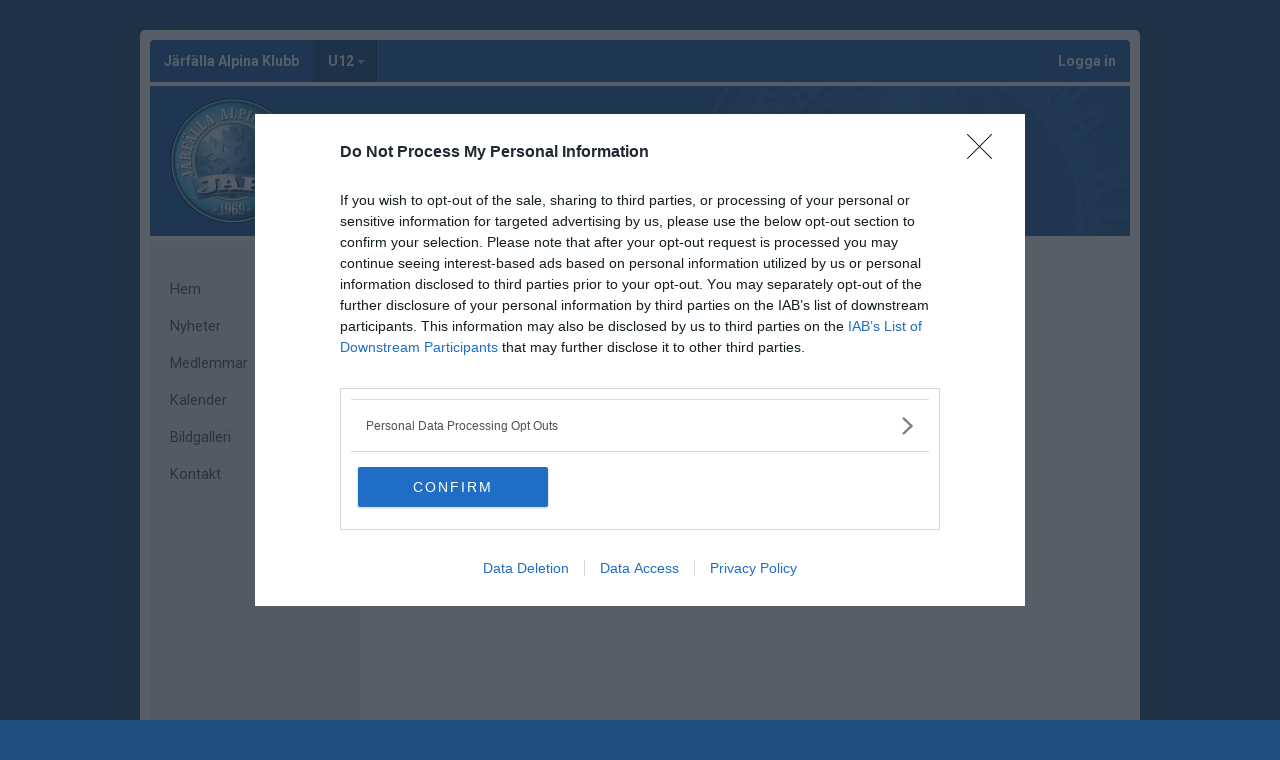

--- FILE ---
content_type: text/html; charset=utf-8
request_url: https://www.jarfallaalpina.se/jarfallaak-u12/aktivitet/14457069/snolager
body_size: 53810
content:
<!DOCTYPE HTML PUBLIC "-//W3C//DTD HTML 4.01//EN" "http://www.w3.org/TR/html4/strict.dtd">
<html lang="sv-SE">
<head>
    <script>
		if (top !== self) {
			top.location.href = self.location.href;
		}
    </script>
    

    <title>Järfälla Alpina Klubb - U12</title>

    <script type="application/ld+json">
    {
      "@context" : "https://schema.org",
      "@type" : "WebSite",
      "name" : "Järfälla Alpina Klubb"
    }
	</script>

    <!-- InMobi Choice. Consent Manager Tag v3.0 (for TCF 2.2) -->
<script type="text/javascript" async=true>
	(function () {
		var host = window.location.hostname;
		var element = document.createElement('script');
		var firstScript = document.getElementsByTagName('script')[0];
		var url = 'https://cmp.inmobi.com'
			.concat('/choice/', 'Pwx1bh3_RcucT', '/', host, '/choice.js?tag_version=V3');
		var uspTries = 0;
		var uspTriesLimit = 3;
		element.async = true;
		element.type = 'text/javascript';
		element.src = url;

		firstScript.parentNode.insertBefore(element, firstScript);

		function makeStub() {
			var TCF_LOCATOR_NAME = '__tcfapiLocator';
			var queue = [];
			var win = window;
			var cmpFrame;

			function addFrame() {
				var doc = win.document;
				var otherCMP = !!(win.frames[TCF_LOCATOR_NAME]);

				if (!otherCMP) {
					if (doc.body) {
						var iframe = doc.createElement('iframe');

						iframe.style.cssText = 'display:none';
						iframe.name = TCF_LOCATOR_NAME;
						doc.body.appendChild(iframe);
					} else {
						setTimeout(addFrame, 5);
					}
				}
				return !otherCMP;
			}

			function tcfAPIHandler() {
				var gdprApplies;
				var args = arguments;

				if (!args.length) {
					return queue;
				} else if (args[0] === 'setGdprApplies') {
					if (
						args.length > 3 &&
						args[2] === 2 &&
						typeof args[3] === 'boolean'
					) {
						gdprApplies = args[3];
						if (typeof args[2] === 'function') {
							args[2]('set', true);
						}
					}
				} else if (args[0] === 'ping') {
					var retr = {
						gdprApplies: gdprApplies,
						cmpLoaded: false,
						cmpStatus: 'stub'
					};

					if (typeof args[2] === 'function') {
						args[2](retr);
					}
				} else {
					if (args[0] === 'init' && typeof args[3] === 'object') {
						args[3] = Object.assign(args[3], { tag_version: 'V3' });
					}
					queue.push(args);
				}
			}

			function postMessageEventHandler(event) {
				var msgIsString = typeof event.data === 'string';
				var json = {};

				try {
					if (msgIsString) {
						json = JSON.parse(event.data);
					} else {
						json = event.data;
					}
				} catch (ignore) { }

				var payload = json.__tcfapiCall;

				if (payload) {
					window.__tcfapi(
						payload.command,
						payload.version,
						function (retValue, success) {
							var returnMsg = {
								__tcfapiReturn: {
									returnValue: retValue,
									success: success,
									callId: payload.callId
								}
							};
							if (msgIsString) {
								returnMsg = JSON.stringify(returnMsg);
							}
							if (event && event.source && event.source.postMessage) {
								event.source.postMessage(returnMsg, '*');
							}
						},
						payload.parameter
					);
				}
			}

			while (win) {
				try {
					if (win.frames[TCF_LOCATOR_NAME]) {
						cmpFrame = win;
						break;
					}
				} catch (ignore) { }

				if (win === window.top) {
					break;
				}
				win = win.parent;
			}
			if (!cmpFrame) {
				addFrame();
				win.__tcfapi = tcfAPIHandler;
				win.addEventListener('message', postMessageEventHandler, false);
			}
		};

		makeStub();

		function makeGppStub() {
			const CMP_ID = 10;
			const SUPPORTED_APIS = [
				'2:tcfeuv2',
				'6:uspv1',
				'7:usnatv1',
				'8:usca',
				'9:usvav1',
				'10:uscov1',
				'11:usutv1',
				'12:usctv1'
			];

			window.__gpp_addFrame = function (n) {
				if (!window.frames[n]) {
					if (document.body) {
						var i = document.createElement("iframe");
						i.style.cssText = "display:none";
						i.name = n;
						document.body.appendChild(i);
					} else {
						window.setTimeout(window.__gpp_addFrame, 10, n);
					}
				}
			};
			window.__gpp_stub = function () {
				var b = arguments;
				__gpp.queue = __gpp.queue || [];
				__gpp.events = __gpp.events || [];

				if (!b.length || (b.length == 1 && b[0] == "queue")) {
					return __gpp.queue;
				}

				if (b.length == 1 && b[0] == "events") {
					return __gpp.events;
				}

				var cmd = b[0];
				var clb = b.length > 1 ? b[1] : null;
				var par = b.length > 2 ? b[2] : null;
				if (cmd === "ping") {
					clb(
						{
							gppVersion: "1.1", // must be “Version.Subversion”, current: “1.1”
							cmpStatus: "stub", // possible values: stub, loading, loaded, error
							cmpDisplayStatus: "hidden", // possible values: hidden, visible, disabled
							signalStatus: "not ready", // possible values: not ready, ready
							supportedAPIs: SUPPORTED_APIS, // list of supported APIs
							cmpId: CMP_ID, // IAB assigned CMP ID, may be 0 during stub/loading
							sectionList: [],
							applicableSections: [-1],
							gppString: "",
							parsedSections: {},
						},
						true
					);
				} else if (cmd === "addEventListener") {
					if (!("lastId" in __gpp)) {
						__gpp.lastId = 0;
					}
					__gpp.lastId++;
					var lnr = __gpp.lastId;
					__gpp.events.push({
						id: lnr,
						callback: clb,
						parameter: par,
					});
					clb(
						{
							eventName: "listenerRegistered",
							listenerId: lnr, // Registered ID of the listener
							data: true, // positive signal
							pingData: {
								gppVersion: "1.1", // must be “Version.Subversion”, current: “1.1”
								cmpStatus: "stub", // possible values: stub, loading, loaded, error
								cmpDisplayStatus: "hidden", // possible values: hidden, visible, disabled
								signalStatus: "not ready", // possible values: not ready, ready
								supportedAPIs: SUPPORTED_APIS, // list of supported APIs
								cmpId: CMP_ID, // list of supported APIs
								sectionList: [],
								applicableSections: [-1],
								gppString: "",
								parsedSections: {},
							},
						},
						true
					);
				} else if (cmd === "removeEventListener") {
					var success = false;
					for (var i = 0; i < __gpp.events.length; i++) {
						if (__gpp.events[i].id == par) {
							__gpp.events.splice(i, 1);
							success = true;
							break;
						}
					}
					clb(
						{
							eventName: "listenerRemoved",
							listenerId: par, // Registered ID of the listener
							data: success, // status info
							pingData: {
								gppVersion: "1.1", // must be “Version.Subversion”, current: “1.1”
								cmpStatus: "stub", // possible values: stub, loading, loaded, error
								cmpDisplayStatus: "hidden", // possible values: hidden, visible, disabled
								signalStatus: "not ready", // possible values: not ready, ready
								supportedAPIs: SUPPORTED_APIS, // list of supported APIs
								cmpId: CMP_ID, // CMP ID
								sectionList: [],
								applicableSections: [-1],
								gppString: "",
								parsedSections: {},
							},
						},
						true
					);
				} else if (cmd === "hasSection") {
					clb(false, true);
				} else if (cmd === "getSection" || cmd === "getField") {
					clb(null, true);
				}
				//queue all other commands
				else {
					__gpp.queue.push([].slice.apply(b));
				}
			};
			window.__gpp_msghandler = function (event) {
				var msgIsString = typeof event.data === "string";
				try {
					var json = msgIsString ? JSON.parse(event.data) : event.data;
				} catch (e) {
					var json = null;
				}
				if (typeof json === "object" && json !== null && "__gppCall" in json) {
					var i = json.__gppCall;
					window.__gpp(
						i.command,
						function (retValue, success) {
							var returnMsg = {
								__gppReturn: {
									returnValue: retValue,
									success: success,
									callId: i.callId,
								},
							};
							event.source.postMessage(msgIsString ? JSON.stringify(returnMsg) : returnMsg, "*");
						},
						"parameter" in i ? i.parameter : null,
						"version" in i ? i.version : "1.1"
					);
				}
			};
			if (!("__gpp" in window) || typeof window.__gpp !== "function") {
				window.__gpp = window.__gpp_stub;
				window.addEventListener("message", window.__gpp_msghandler, false);
				window.__gpp_addFrame("__gppLocator");
			}
		};

		makeGppStub();

		var uspStubFunction = function () {
			var arg = arguments;
			if (typeof window.__uspapi !== uspStubFunction) {
				setTimeout(function () {
					if (typeof window.__uspapi !== 'undefined') {
						window.__uspapi.apply(window.__uspapi, arg);
					}
				}, 500);
			}
		};

		var checkIfUspIsReady = function () {
			uspTries++;
			if (window.__uspapi === uspStubFunction && uspTries < uspTriesLimit) {
				console.warn('USP is not accessible');
			} else {
				clearInterval(uspInterval);
			}
		};

		if (typeof window.__uspapi === 'undefined') {
			window.__uspapi = uspStubFunction;
			var uspInterval = setInterval(checkIfUspIsReady, 6000);
		}
	})();
</script>
<!-- End InMobi Choice. Consent Manager Tag v3.0 (for TCF 2.2) -->
    <meta http-equiv="Content-Type" content="text/html; charset=utf-8">
<meta http-equiv="Content-Language" content="sv">

<meta property="og:title" content="J&#228;rf&#228;lla Alpina Klubb - U12" />
<meta property="og:site_name" content="J&#228;rf&#228;lla Alpina Klubb" />
        <link rel="og:image" href="https://cdn.svenskalag.se/img/clubmarks/png/15770?w=150&h=150&scale=canvas&bgcolor=ffffff&ext=_w&v=1" />
            <meta property="og:image" content="https://cdn.svenskalag.se/img/clubmarks/mcard/15770.png?w=400&h=200&scale=canvas&bgcolor=1961A9&margin=0,100,0,100&v=1" />
            <meta property="og:image:secure_url" content="https://cdn.svenskalag.se/img/clubmarks/mcard/15770.png?w=400&h=200&scale=canvas&bgcolor=1961A9&margin=0,100,0,100&v=1" />
            <meta property="og:image:width" content="400" />
            <meta property="og:image:height" content="400" />

<meta name="medium" content="news" />
    
    
<meta name="keywords" content="" />
<meta name="description" content="V&#228;lkommen till J&#228;rf&#228;lla Alpina Klubb." />
    

<meta name="theme-color" content="#1961A9" />

<link href="https://www.svenskalag.se/jarfallaak-u12/aktivitet/14457069/snolager" rel="canonical">

    
<link href="https://fonts.googleapis.com/css?family=Inter:400,400i,500,700,700i" rel="stylesheet">
<link href="https://fonts.googleapis.com/css?family=Roboto:400,400i,500,700,700i" rel="stylesheet">
<style>
        .text-primary-color { color:#1961A9;}
        .bg-primary-color { background-color:#1961A9;}
        .border-primary-color { border-color:#1961A9;}
        .link-primary-color:link,.link-primary-color:visited { color:#1961A9;}
</style>





<link rel="stylesheet" href="https://www.svenskalag.se/libs/bootstrap/bootstrap.css?2.3" />
<link rel="stylesheet" href="https://www.svenskalag.se/libs/bootstrap/bootstrap-toggleSwitch.css?1" />

<link rel="stylesheet" href="https://www.svenskalag.se/css/website/bootstrap-disable-responsive.css?1354" />




<link rel="stylesheet" type="text/css" href="/css/shared/fonts-embedded.css?34d02127b0b5448240ec269421c2f40e"/>
<link rel="stylesheet" type="text/css" href="/css/global_ver2.60.css?848f5fbe0f211e33afa9cbabc7c7c88a"/>
<link rel="stylesheet" type="text/css" href="/css/website/layout/header/header.css?3645a1869b3769b7ceba54caeb474f6a"/>
<link rel="stylesheet" type="text/css" href="/css/website/layout/header/header-alert.css?1e8f976c74fdfe7c14e7d336695b8d4e"/>
<link rel="stylesheet" type="text/css" href="/css/website/layout/header/header-menu.css?09d9e3ab1bf2cb679fbd80bf633a3058"/>
<link rel="stylesheet" type="text/css" href="/css/website/layout/menu/menu.css?ee2e17ef802f2b3426aec2dbbf83a48c"/>
<link rel="stylesheet" type="text/css" href="/css/website/layout/sponsor-column/sponsor-column.css?9cd7034a09302247a134231393f24f5b"/>
<link rel="stylesheet" type="text/css" href="/css/website/layout/footer/footer.css?cee22d0c26adb0cbbd7d416aa05da7a4"/>
<link rel="stylesheet" type="text/css" href="/css/website/layout/footer/footer-ads.css?00f95ccb81e16bd7e5b230baaa4f630a"/>
<link rel="stylesheet" type="text/css" href="/css/website/layout/footer/footer-print.css?e0ac2f841446f79d2106563b3b354ca2"/>
<link rel="stylesheet" type="text/css" href="/css/website/layout/website-wide.css?9013ae8739d1dcd7e893d548c09ba5d4"/>
<link rel="stylesheet" type="text/css" href="/css/website/components/pagination.css?9bcc0e664de7216124d12b58131ed42e"/>
<link rel="stylesheet" type="text/css" href="/css/website/components/forms.css?7fb2ecf6a2311729c124240a4532c092"/>
<link rel="stylesheet" type="text/css" href="/css/website/components/member-photo.css?ca8f3373f033067117ace34541921909"/>
<link rel="stylesheet" type="text/css" href="/css/website/components/comments.css?6ea58885fb0b725671e0dbbfc07145f3"/>
<link rel="stylesheet" type="text/css" href="/css/website/components/share-links.css?f0d320f5027c1f86bd2ffc71db78525b"/>
<link rel="stylesheet" type="text/css" href="/css/website/components/edit-section-tools.css?6a707462a149f44f1e39954edbd0c34b"/>
<link rel="stylesheet" type="text/css" href="/css/website/components/admin-panel.css?1336e2efce7552190df6e1171bc547c1"/>
<link rel="stylesheet" type="text/css" href="/css/website/components/article-button.css?a77d14cd401919f17eaa342372ea8f1e"/>
<link rel="stylesheet" type="text/css" href="/css/shared/shared.css?d3551bcdb5c2d5439b05477eca701d26"/>
<link rel="stylesheet" type="text/css" href="/css/shared/svlag-forms.css?65ae09ba335457fb2077da09dedeafbd"/>
<link rel="stylesheet" type="text/css" href="/css/shared/tip-holder.css?978f7f357e48664c31e5d1f8de598932"/>
<link rel="stylesheet" type="text/css" href="/css/shared/popup-box.css?a65dba6ddcd9afa53617b2dfb353ff5d"/>
<link rel="stylesheet" type="text/css" href="/css/shared/footer-signup-ad.css?289769397d41b899cdfd51698e916871"/>
<link rel="stylesheet" type="text/css" href="/css/shared/style.css?6e6acf1524f926992906a80b8b187e3f"/>
<link rel="stylesheet" type="text/css" href="/css/shared/loading-overlay.css?44eb504199400659e2b88fba24ac5b61"/>
<link rel="stylesheet" type="text/css" href="/css/shared/file-upload-container.css?ed4931f3d716ebea213cce7efc7bd418"/>
<link rel="stylesheet" type="text/css" href="/css/shared/typography.css?fc7dea0df115cf9bb54539c35fa6eeb6"/>
<link rel="stylesheet" type="text/css" href="/css/shared/buttons.css?efeb535f0d3053030ac4403f58fc8e82"/>
<link rel="stylesheet" type="text/css" href="/css/shared/margin-padding.css?fb2aba2fcce98e196746856146eefa9d"/>
<link rel="stylesheet" type="text/css" href="/css/shared/alerts.css?5374e25f851c3d3e5d9cd84a99e2ea2a"/>
<link rel="stylesheet" type="text/css" href="/css/shared/alerts-floating.css?6dfe460e7fc5d11fd2fafe3057128fce"/>
<link rel="stylesheet" type="text/css" href="/css/shared/colors-text.css?b631036b3627113603be32cee671e4c1"/>
<link rel="stylesheet" type="text/css" href="/css/shared/colors-labels.css?135ad0f882cefb189125885c40026897"/>
<link rel="stylesheet" type="text/css" href="/css/shared/hovercard.css?419d7becd4d07048563f59ffb349d5a4"/>
<link rel="stylesheet" type="text/css" href="/css/shared/member-search.css?f895ff1d36dc950b9f0705f8799618e5"/>
<link rel="stylesheet" type="text/css" href="/css/shared/ajaxloader.css?ce1ef30961781c07c3028947b9f99d53"/>
<link rel="stylesheet" type="text/css" href="/css/shared/svelag-datepicker.css?530fca529445a53979593fed54225bf1"/>
<link rel="stylesheet" type="text/css" href="/css/shared/links.css?e07cbc1478a1136ed6310e9de29b832a"/>
<link rel="stylesheet" type="text/css" href="/css/shared/hr.css?eabb6351c68d5238598b80041081e3c6"/>
<link rel="stylesheet" type="text/css" href="/css/shared/member-types.css?5ac684171bcf232da98565330690d6f0"/>
<link rel="stylesheet" type="text/css" href="/css/shared/list-group-news.css?befeb66e22c12b81c620439f41b6d0e6"/>
<link rel="stylesheet" type="text/css" href="/css/shared/utilities.css?28aba0d3871839cc467e7eff5f81142a"/>
<link rel="stylesheet" type="text/css" href="/css/shared/profile-photo.css?9180efc6006099160e5acc783b842a06"/>
<link rel="stylesheet" type="text/css" href="/css/shared/form-blocks.css?c98c57dab9c0701e0da75adb831176d1"/>
<link rel="stylesheet" type="text/css" href="/css/administration/shared/filters.css?e0bd3e003c8a7fb803adfe6df5324993"/>
<link rel="stylesheet" type="text/css" href="/css/shared/flexbox.css?959f95a82682d646fbb9a8c8a3c8a46b"/>
<link rel="stylesheet" type="text/css" href="/css/shared/sl-badge.css?aecb3136e3d67e3fd6e6ca84f2be715e"/>
<link rel="stylesheet" type="text/css" href="/css/website/infobox.css?af66497c660c18c3637d5f73b7165865"/>
<link rel="stylesheet" type="text/css" href="/css/website/file-type-icons.css?c98cb3e7a5417a47493a61cc2503860e"/>
<link rel="stylesheet" type="text/css" href="/css/website/mobile-helpers.css?87e49e4fc68b9838513d14008ee26497"/>
<link rel="stylesheet" type="text/css" href="/css/website/templates.css?ee475862a537622dd6ba4a2bcc7d71d6"/>
<link rel="stylesheet" type="text/css" href="/css/website/dropdown.css?a6999cfeed4285672ff0c4f7d999e9b0"/>
<link rel="stylesheet" type="text/css" href="/css/website/modal.css?5ebeabdc6a0b19b242b24c3988181a08"/>
<link rel="stylesheet" type="text/css" href="/css/website/modal-clubpage-ad.css?32f114063aba4e979ff39ddff1712b06"/>
<link rel="stylesheet" type="text/css" href="/css/website/table.css?676928eaa534d13324f829cb6c306f0a"/>
<link rel="stylesheet" type="text/css" href="/css/website/table-standings.css?211ff7e7d034674cbba379485b2cd718"/>
<link rel="stylesheet" type="text/css" href="/css/website/table-schedule.css?5b6e209b8c1d6d2c6af82af8dbbb22ee"/>
<link rel="stylesheet" type="text/css" href="/css/website/bootstrap-customized.css?ae9bb1b105e657db6cc5e2a3f7d8240f"/>
<link rel="stylesheet" type="text/css" href="/css/website/mobile-ads.css?2d385c321074555ae96aa19be5c2e269"/>
<link rel="stylesheet" type="text/css" href="/css/website/print.css?6f4019e659abbf5c48aec78af7cb512b"/>
<link rel="stylesheet" type="text/css" href="/css/website/pages/contact/contact.css?5728c51d415a1425cf9321354c8acae8"/>
<link rel="stylesheet" type="text/css" href="/css/website/pages/gallery/gallery.css?799414f93dc3a7c57fd7a49486fbdcaa"/>
<link rel="stylesheet" type="text/css" href="/css/website/pages/teams/teams.css?5233704e2ad692929db8591ef7942e28"/>
<link rel="stylesheet" type="text/css" href="/css/website/pages/news/news.css?536626190790915932f5aaf872a58302"/>
<link rel="stylesheet" type="text/css" href="/css/website/pages/income/income.css?7d1b6c76dd4ddb57d108cf80214a4ded"/>
<link rel="stylesheet" type="text/css" href="/css/administration/popup/popup-success.css?e0938103d1c3c4c16d4f32cd758d7972"/>

<link rel="stylesheet" type="text/css" href="/libs/ui/jquery-ui-1.11.4-autocomplete.css?2708dfae670753c7c3d705a6abb1412b"/>
<link rel="stylesheet" type="text/css" href="/libs/jquery.jcarousel.lite/jquery.jcarousel.lite.css?5cf85379377e850a08d1a4e77e321410"/>
<link rel="stylesheet" type="text/css" href="/libs/font-awesome-4.7.0/css/font-awesome.css?94a04ef75ddc219dbc6e43a55c5bf69b"/>
<link rel="stylesheet" type="text/css" href="/libs/glyphicons/css/glyphicons.css?b6a60f5b3aa5fd40033f94754dcd304a"/>
<link rel="stylesheet" type="text/css" href="/libs/lucide-font/lucide.css?5977147e14de9a00df9fcb838a00ec1f"/>



<!-- bgimage -->

        <style>
                    body {
                        background-color: #214f80;

                }
        </style>


<!-- color-theme -->

<link rel="stylesheet" href="https://www.svenskalag.se/css/website/teamsettings/typeheadline/inter.css?1354">

<link rel="stylesheet" href="https://www.svenskalag.se/css/website/teamsettings/embedded-fonts/inter.css?1354">


<!-- cp -->

<link rel="stylesheet" href="https://www.svenskalag.se/css/website/components/membership-benefits-article.css?3" />
<link rel="stylesheet" href="https://www.svenskalag.se/css/shared/scrollup.css?1354" />


<style type="text/css">
/* --- LINKS ---------------------------------------------------------------- */

a {
    text-decoration: underline;
    color: #1961A9;
}
    a:hover, a:focus {
        text-decoration: none;
        color: #1961A9;
    }


a.ListLink {
    text-decoration: none;
}
	a.ListLink:hover {
		text-decoration: underline;
	}


a.ListLinkGrey {
    text-decoration: none;
    color: #333;
}

a.HeadLink,
.hColor {
    text-decoration: none;
}
    a.HeadLink:hover,
    a.HeadLink:hover h1 {
        opacity: 0.8;
    }


/* --- INFOBOX ---------------------------------------------------------------- */
.infobox-bar {
    background: #1961A9;
    background-image: linear-gradient(to bottom, #1961A9 0%, #144E87 120%);
    border-top-left-radius: 3px;
    border-top-right-radius: 3px;
}
    .infobox-bar:before,
    .infobox-bar:after {
        content: '';
        display: block;
        width: 0px;
        height: 0px;
        border: solid 2px #144E87;
        position: absolute;
        bottom: -4px;
    }
        .infobox-bar:before {
            border-color: #144E87 #144E87 transparent transparent;
            left:0;
        }
        .infobox-bar:after {
            border-color: #144E87 transparent transparent #144E87;
            right:0;
        }



/* --- TOPPNYHETER  --- */
.sliderBanner {
    background-image:url("/img/themes/slider-top-news-6.png?ver=1");/* Todo */
}


.bg-theme {
    background: #1961A9;
    color: #fff;
}




/* --- HEADMENU -------------------------------------------------------- */
/* Active Links */
.navbar .navbar-nav > .active > a,
.navbar-nav > .active > a:hover,
.navbar-nav > .active > a:focus {
    color:#fff;
    background:#1961A9;
}
/* Active Submenu Link */
.navbar .dropdown-menu .active > a,
.navbar .dropdown-menu .active > a:hover,
.navbar .dropdown-menu .active > a:focus {
    color:#fff;
    background:#1961A9;
}

    /* Active Links */
    .navbar.alt1.navbar-color-1 .navbar-nav > .active > a {

        
        color:#1961A9
        /*"*/
    }

    /* color-1 + Alt2,3,4 Active Links */
    .navbar.alt2.navbar-color-1 .navbar-nav > .active > a,
    .navbar.alt3.navbar-color-1 .navbar-nav > .active > a,
    .navbar.alt4.navbar-color-1 .navbar-nav > .active > a {
        color:#fff;
    }


    /* Alt2 : Top->Bottom Gradient Light->Dark */
    .navbar.alt2 .navbar-nav > .active > a,
    .navbar.alt2 .navbar-nav > .active > a:hover,
    .navbar.alt2 .navbar-nav > .active > a:focus {
        background:#1961A9;
        background: -moz-linear-gradient(top,  #1961A9 0%, #144E87 100%);
        background: -webkit-linear-gradient(top,  #1961A9 0%, #144E87 100%);
        background: linear-gradient(to bottom,  #1961A9 0%,#144E87 100%);
        filter: progid:DXImageTransform.Microsoft.gradient( startColorstr='#1961A9', endColorstr='#144E87',GradientType=0 );
        }

    /* Alt3 : Bottom->Top Gradient Dark->Light */
    .navbar.alt3 .navbar-nav > .active > a,
    .navbar.alt3 .navbar-nav > .active > a:hover,
    .navbar.alt3 .navbar-nav > .active > a:focus {
        background: -moz-linear-gradient(top,  #144E87 0%, #1961A9 100%);
        background: -webkit-linear-gradient(top,  #144E87 0%,#1961A9 100%);
        background: linear-gradient(to bottom,  #144E87 0%,#1961A9 100%);
        filter: progid:DXImageTransform.Microsoft.gradient( startColorstr='#144E87', endColorstr='#1961A9',GradientType=0 );
        }

    /* Alt4 : Left->Right Gradient Solid->Darker color */
    .navbar.alt4 .navbar-nav > .active > a,
    .navbar.alt4 .navbar-nav > .active > a:hover,
    .navbar.alt4 .navbar-nav > .active > a:focus {
        background: -moz-linear-gradient(left,  #1961A9 0%, #144E87 100%);
        background: -webkit-linear-gradient(left,  #1961A9 0%,#144E87 100%);
        background: linear-gradient(to right,  #1961A9 0%,#144E87 100%);
        filter: progid:DXImageTransform.Microsoft.gradient( startColorstr='#1961A9', endColorstr='#144E87',GradientType=1 );
        }

    /* Alt5 : Solid */
    .navbar.alt5 .navbar-nav > .active > a,
    .navbar.alt5 .navbar-nav > .active > a:hover,
    .navbar.alt5 .navbar-nav > .active > a:focus {
        background: #1961A9;
        }

</style>

<style type="text/css">

.LinkColor {
    color: #1961A9;
}

a.ListLink, a.list-link {
    color: #1961A9;
}

    a.ListLinkGrey:hover {
        color: #1961A9;
    }

a.HeadLink, .hColor {
    color: #333;
}

</style>

<style type="text/css">

    .navbar {
        background: #1961A9;
    }


    /* Link text color */
    .navbar .navbar-nav > li > a {
        color: #fff;
    }


    /* Hover Links */
    .navbar .navbar-nav > li > a:hover,
    .navbar .navbar-nav > li > a:focus {
        background: #1961A9;
    }


    /* Drop down open */
    .navbar .navbar-nav .open > a,
    .navbar-nav .open > a:hover,
    .navbar .navbar-nav .open > a:focus {
        background-color: #1961A9;
    }


    /* Alt1 : Light */
    .navbar.alt1 .navbar-nav > .active > a,
    .navbar.alt1 .navbar-nav > .active > a:hover,
    .navbar.alt1 .navbar-nav > .active > a:focus {
        color:#fff;
        background: #144E87;
    }



    /* Alt2 : Gradient Light->Dark */
    .navbar.alt2 .navbar-nav > .active > a,
    .navbar.alt2 .navbar-nav > .active > a:focus {
        color: #fff;
        background: #144E87;
        /*
        background: -moz-linear-gradient(top, #1961A9 20%, #144E87 100%);
        background: -webkit-linear-gradient(top, #1961A9 20%, #144E87 100%);
        background: linear-gradient(to bottom, #1961A9 20%, #144E87 100%);
        filter: progid:DXImageTransform.Microsoft.gradient( startColorstr='#1961A9', endColorstr='#144E87',GradientType=0 );
        */
    }
        .navbar.alt2 .navbar-nav .open > a,
        .navbar.alt2 .navbar-nav > li > a:hover,
        .navbar.alt2 .navbar-nav > li > a:focus {
            background: #144E87;
        }

    /* Alt3 : Gradient Dark->Light */
    .navbar.alt3 .navbar-nav > .active > a,
    .navbar.alt3 .navbar-nav > .active > a:focus {
        color: #fff;
        background: #144E87;
        /*
        background: -moz-linear-gradient(top, #144E87 20%, #1961A9 100%);
        background: -webkit-linear-gradient(top, #144E87 20%, #1961A9 100%);
        background: linear-gradient(to bottom, #144E87 20%, #1961A9 100%);
        filter: progid:DXImageTransform.Microsoft.gradient( startColorstr='#144E87', endColorstr='#1961A9',GradientType=0 );
        */
    }
        .navbar.alt3 .navbar-nav .open > a,
        .navbar.alt3 .navbar-nav > li > a:hover,
        .navbar.alt3 .navbar-nav > li > a:focus {
            background: #144E87;
        }

/* DIVIDER 3D */
.navbar .navbar-nav > li > a { box-shadow: inset -1px 0 0 rgba(0,0,0,0.2); }
.navbar .navbar-nav > li > a { border-left: 1px solid rgba(255,255,255,0.1); }
    /* divider fix: remove extra borders  */
    #navigation { border-right: 1px solid rgba(255,255,255,0.1); }
    .navbar-nav.navbar-right { border-left: 1px solid rgba(0,0,0,0.2); }


    .navbar-nav > li > a:focus {
        background: none;
    }


    /* Bootstrap border color reset */
    .nav .open > a, .nav .open > a:hover,
    .nav .open > a:focus {
        border-color:rgba(255,255,255,0.1);
    }



</style>


    <link rel="shortcut icon" href="https://cdn06.svenskalag.se/img/clubmarks/15770-48x48.png?2">
<link rel="icon" sizes="16x16" href="https://cdn06.svenskalag.se/img/clubmarks/15770-16x16.png?2">
<link rel="icon" sizes="32x32" href="https://cdn06.svenskalag.se/img/clubmarks/15770-32x32.png?2">
<link rel="icon" sizes="48x48" href="https://cdn06.svenskalag.se/img/clubmarks/15770-48x48.png?2">
<link rel="icon" sizes="76x76" href="https://cdn06.svenskalag.se/img/clubmarks/15770-76x76.png?2">
<link rel="icon" sizes="96x96" href="https://cdn06.svenskalag.se/img/clubmarks/15770-96x96.png?2">
<link rel="icon" sizes="120x120" href="https://cdn06.svenskalag.se/img/clubmarks/15770-120x120.png?2">
<link rel="icon" sizes="128x128" href="https://cdn06.svenskalag.se/img/clubmarks/15770-128x128.png?2">
<link rel="icon" sizes="144x144" href="https://cdn06.svenskalag.se/img/clubmarks/15770-144x144.png?2">
<link rel="icon" sizes="152x152" href="https://cdn06.svenskalag.se/img/clubmarks/15770-152x152.png?2">
<link rel="icon" sizes="167x167" href="https://cdn06.svenskalag.se/img/clubmarks/15770-167x167.png?2">
<link rel="icon" sizes="180x180" href="https://cdn06.svenskalag.se/img/clubmarks/15770-180x180.png?2">
<link rel="icon" sizes="192x192" href="https://cdn06.svenskalag.se/img/clubmarks/15770-192x192.png?2">
<link rel="icon" sizes="196x196" href="https://cdn06.svenskalag.se/img/clubmarks/15770-196x196.png?2">
		<link rel="apple-touch-icon" href="https://cdn.svenskalag.se/img/clubmarks/mcard/15770.png?w=512&h=512&scale=canvas&bgcolor=1961A9&v=2">
		<link rel="apple-touch-icon" sizes="72x72" href="https://cdn.svenskalag.se/img/clubmarks/mcard/15770.png?w=72&h=72&scale=canvas&bgcolor=1961A9&v=2">
		<link rel="apple-touch-icon" sizes="114x114" href="https://cdn.svenskalag.se/img/clubmarks/mcard/15770.png?w=114&h=114&scale=canvas&bgcolor=1961A9&v=2">
	<link rel="image_src" href="https://cdn.svenskalag.se/img/clubmarks/png/15770?w=200&h=200&scale=canvas&bgcolor=ffffff&v=2" />


    <script type="text/javascript">
        var teamName = "jarfallaak-u12";
        var teamId = 104885;
    </script>

    

<script type="text/javascript" src="/libs/jquery-1.10.2.min.js?1a47ce29d153b0db54a7b2b18eda77fe"></script>
<script type="text/javascript" src="/libs/jquery-ui-1.11.1/jquery-ui.js?fc97c2a692e6e0c9f567284d79081a8f"></script>
<script type="text/javascript" src="/js/shared/global_ver1.2.js?b127662b2d2ddca4a8e814e96542163b"></script>
<script type="text/javascript" src="/js/shared/global.js?dc05ec596ae24e684f59cc1dfd69a4dd"></script>
<script type="text/javascript" src="/js/website/shared/alert.js?73171311dd61977038eea47b4b8ce66b"></script>
<script type="text/javascript" src="/js/shared/decoder.js?24dc3d08fcb18ab12c58724cbca8ba73"></script>
<script type="text/javascript" src="/libs/jquery.autoresize/autoresize.jquery.min.js?9c740d57388bc4a358e37a0afb1c8e89"></script>
<script type="text/javascript" src="/libs/jquery.jcarousel.lite/jcarousel.lite.js?d286cd82e33f9c6fc81351d3b95704ed"></script>
<script type="text/javascript" src="/libs/jquery.ui.datepicker-sv/jquery.ui.datepicker-sv.js?26783d8a29c3122ff8867cc4c1b4abb8"></script>
<script type="text/javascript" src="/libs/jquery.svenskalag.src.js?34c223d0af9cc9d929891c6a0115da95"></script>
<script type="text/javascript" src="/libs/jquery.numeric.js?57ea3d3b8b0d06a1529bdfdc9be90576"></script>
<script type="text/javascript" src="/libs/jquery-deparam.js?c97cfe25409048323dbf422e4aa32622"></script>
<script type="text/javascript" src="/libs/jquery.number/jquery.number.min.js?547b0cb12206c8f0844efb06b09d805d"></script>
<script type="text/javascript" src="/libs/autosize.js?050d6e56eda31a3e450636f8212fa618"></script>
<script type="text/javascript" src="/libs/hammer.min.js?7b27441e38840ced7f9fb33aef5ea54e"></script>
<script type="text/javascript" src="/libs/bootstrap.js?728e3df64727ec0eb93abddc2d0f7d68"></script>
<script type="text/javascript" src="/libs/underscorejs/1.5.1/underscore-min.js?2d293b3cf4f2ce909d6eb78753f24530"></script>


<script src="/libs/vue/2.6.14/vue.min.js"></script>




<script src="/libs/vue-resource/1.5.0/vue-resource.js"></script>
<script src="/libs/sortablejs/1.8.4/sortable.min.js"></script>
<script src="/libs/vue-draggable/2.20.0/vuedraggable.umd.min.js"></script>

<script src="/libs/axios/0.18.0/axios.min.js"></script>
<script>
	var vHttp = axios.create({
		baseURL: '/' + teamName,
		headers: {
			'Cache-Control': 'no-cache',
			'Pragma': 'no-cache',
			'Expires': 'Sat, 01 Jan 2000 00:00:00 GMT',
		}
	});
	var vHttpApi = axios.create({
		baseURL: '',
		headers: {
			'Cache-Control': 'no-cache',
			'Pragma': 'no-cache',
			'Expires': 'Sat, 01 Jan 2000 00:00:00 GMT',
		}
	});
</script>


<script type="text/javascript" src="/js/shared/crm-campaign-handler.js"></script>
<script type="text/javascript" src="/js/shared/scrollup.js"></script>
<script type="text/javascript" src="/js/shared/date-formatting.js"></script>
<script type="text/javascript" src="/js/administration/membership/keepalive.js?1"></script>
<script type="text/javascript" src="/js/shared/article.js"></script>


    <script async='async' src='https://lwadm.com/lw/pbjs?pid=f8132ce3-b5aa-4446-bcbd-1ccd9729631e'></script>
<script type='text/javascript'>
    var lwhb = lwhb || { cmd: [] };
</script>

<script type='text/javascript'>
    var googletag = googletag || {};
    googletag.cmd = googletag.cmd || [];
    (function () {
        var gads = document.createElement('script');
        gads.async = true;
        gads.type = 'text/javascript';
        var useSSL = 'https:' == document.location.protocol;
        gads.src = (useSSL ? 'https:' : 'http:') +
            '//www.googletagservices.com/tag/js/gpt.js';
        var node = document.getElementsByTagName('script')[0];
        node.parentNode.insertBefore(gads, node);
    })();
</script>

<script type='text/javascript'>
		googletag.cmd.push(function () {

			var ads = googletag.pubads()
			.setTargeting("LoggedOn", "False")
			.setTargeting("Sport", "Skidor")
			.setTargeting("TeamID", "104885")
			.setTargeting("ClubTeamID", "60874")
			.setTargeting("Clubname", "Jarfalla_Alpina_Klubb")
			.setTargeting("County", "Stockholms_lan")
			.setTargeting("TeamType", "Ungdom_Mix")
			.setTargeting("ClubID", "15770")
			.setTargeting("Clubmark", "True")
			.setTargeting("BetBlock", "False")
			.setTargeting("TeamYear", "2015");


			
            googletag.defineSlot('/2542645/Panorama', [980, 240], 'div-gpt-ad-1761203949103-0').addService(googletag.pubads());
            googletag.defineSlot('/2542645/Rektangel1', [[300, 250], [300, 600], [300, 480]], 'div-gpt-ad-1761203968844-0').addService(googletag.pubads());
            googletag.defineSlot('/2542645/Rektangel2', [[300, 250], [300, 600], [300, 480]], 'div-gpt-ad-1761203983061-0').addService(googletag.pubads());
            googletag.defineSlot('/2542645/TP', [300, 140], 'div-gpt-ad-1463481120504-7').addService(googletag.pubads());
			

			googletag.pubads().collapseEmptyDivs();
			googletag.enableServices();
		});
</script>


<script async='async' src='https://macro.adnami.io/macro/spec/adsm.macro.da301b65-c556-4c9d-8b05-13c315f2a4c0.js'></script>
<script>
    var adsmtag = adsmtag || {};
    adsmtag.cmd = adsmtag.cmd || [];
</script>

</head>

<body class="rightCol-hidden device-desktop">

        <div style="display: none;">
        <img src="https://www.svenskalag.se/img/clubmarks/15770.png?2" />
    </div>



    

    

    


    <div id="container" class="">
        <div id="tip-holder">
            <span></span>
            <div class="arrow"></div>
        </div>
        <div id="siteCol">
            
<div id="site-overlay"></div>

<div id="svlag-top" class="custom-text">
	
		<nav class="navbar alt1 navbar-color-5 navbar-md">

			
			<div id="navigation" class=few-teams>

				<div class="navigation-wrapper">
					<div class="navigation-head bg-primary-color">
							<img src="https://cdn06.svenskalag.se/img/clubmarks/15770.png?2" height="36" width="33" />
						<h2 style="font-family: Inter; color: #fff;">J&#196;RF&#196;LLA ALPINA KLUBB</h2>
						<button style="color: #fff;" type="button" class="pull-right" onclick="$('body').removeClass('teamnav-open');"><i class="fa fa-angle-right"></i></button>
					</div>

					<ul class="nav navbar-nav">
						<li class="">
        <a href="/jarfallaak">
J&#228;rf&#228;lla Alpina Klubb        </a>
</li>


				<li class="dropdown active">
					<a href="#" class="dropdown-toggle" data-toggle="dropdown" role="button" aria-haspopup="true" aria-expanded="false">U12 <span class="caret"></span></a>

<ul class="dropdown-menu">
            <li class="  "><a  href="/jarfallaak-u8">U8</a></li>
            <li class="  "><a  href="/jarfallaak-u10">U10</a></li>
            <li class="active  "><a  href="/jarfallaak-u12">U12</a></li>
            <li class="  "><a  href="/jarfallaak-u14">U14</a></li>
            <li class="  "><a  href="/jarfallaak-u16">U16</a></li>
            <li class="  "><a  href="/jarfallaak-fis">FIS</a></li>
            <li class="  "><a  href="/jarfallaak-parasport-tavlingsgrupp">Parasport - T&#228;vlingsgrupp</a></li>
            <li class="  "><a  href="/jarfallaak-masters">Masters</a></li>
            <li class="  "><a  href="/jarfallaak-ovrigautovare">&#214;vriga ut&#246;vare</a></li>
</ul>
				</li>



<script>
	$(".link-force").on("click", function () {
		$(this).click();
	});
	$(".link-force").on("mouseover", function (event) {
		var element = event.target;
		if (!element.title && element.scrollWidth > element.clientWidth)
			element.title = element.text;
	});

	//Close all submenus where a menu is closed
	$('.grouped-teams').closest(".dropdown").on('hidden.bs.dropdown', function (event) {
		var submenus = $(event.target).find('.dropdown-menu');
		submenus.hide();
		submenus.parent().removeClass('submenu-open');
	});

	//open the submenu where the current team is selected

	$('.grouped-teams').closest(".dropdown").on('show.bs.dropdown', function (event) {
		var activeTeam = $(event.target).find('li.active');
		var submenu = activeTeam.parent();
		if (!submenu.hasClass('dropdown-menu'))
			return;

		submenu.show();
		submenu.parent().addClass('submenu-open');
	});
</script>
					</ul>
				</div>
			</div>

			<div id="grouped-navigation" class="bg-primary-color">

				<a href="#sideMenu" id="toggle-sideMenu" data-toggle="dropdown" class="mobile-menu mobile-nav">
					<div class="mobile-menu-button">
						<span id="menuTitle" class=" text-narrow"></span><i class="caret"></i>
					</div>
				</a>



						<ul class="nav navbar-nav navbar-right" id="user-login-dropdown">
							<li>
								<a href="" data-toggle="modal" data-target="#login-modal">Logga in</a>
							</li>
						</ul>
					<div class="modal fade" id="login-modal" tabindex="-1" role="dialog" aria-labelledby="login-modal">
						<div class="modal-dialog" role="document">
							<link rel="stylesheet" href="/css/website/login.css?v=7" />
<link rel="stylesheet" href="/css/shared/floating-labels.css?v=1261" />

<div class="login-wrapper bg-primary-color">
    
    <a href="javascript:;" class="login-icon close" data-dismiss="modal" aria-label="Close">
        <svg version="1.0" id="close-icon" xmlns="http://www.w3.org/2000/svg" xmlns:xlink="http://www.w3.org/1999/xlink" x="0px" y="0px" width="35px" height="35px" viewBox="0 0 35 35" enable-background="new 0 0 35 35" xml:space="preserve">
        <rect x="16.349" y="6.109" transform="matrix(0.7069 -0.7073 0.7073 0.7069 -7.2487 17.5074)" fill-rule="evenodd" clip-rule="evenodd" width="2.302" height="22.783" />
        <rect x="16.349" y="6.109" transform="matrix(-0.7069 -0.7073 0.7073 -0.7069 17.4926 42.2487)" fill-rule="evenodd" clip-rule="evenodd" width="2.302" height="22.783" />
        </svg>
    </a>



    <div class="login-content">
        <div class="club">
                <img src="https://cdn06.svenskalag.se/img/clubmarks/15770.png?2" class="" />
            <strong>J&#228;rf&#228;lla Alpina Klubb</strong>
        </div>



        <!-- SIGN IN -->
        <div class="form sign-in">
            <div class="error-msg login-error"></div>

            <form method="post" id="login-form" action="/jarfallaak-u12/logga-in">
                <div class="svlag-floating-label">
                    <!--fixed-label-->
                    <label for="username" autofocus="autofocus">Anv&#228;ndarnamn</label>
                    <input type="text" name="UserName" autocomplete="username" id="login-username" maxlength="100" />
                    <input type="hidden" value="" name="userNameSite" />
                </div>
                <div class="svlag-floating-label ">
                    <!--fixed-label-->
                    <label for="password">L&#246;senord</label>
                    <input type="password" name="UserPass" autocomplete="current-password" id="login-password" />
                </div>
                <button type="submit" class="button text-primary-color" id="login-submit"><span class="login-submit-text">Logga in</span> <i class="fa fa-spinner fa-pulse fa-fw" style="display:none;"></i></button>
                <div class="svlag-form-group">
                    <p class="toggle">
                        <input type="checkbox" name="cbautologin" id="remember" checked="checked" /><label for="remember" style="color:#FFF;">Kom ih&#229;g mig</label>
                    </p>
                </div>
            </form>
        </div>



        <!-- GLÖMT LÖSENORD :: STEG 1 -->
        <div class="form forgot-password-step1" style="display:none">
            
            <p>Fyll i din e-post så skickar vi ett mejl med en länk där du kan sätta ett nytt lösenord.</p>

            <div class="svlag-floating-label">
                <label for="password">Din e-postadress</label>
                <input type="email" id="forgot-password-email" maxlength="60" />
            </div>
            <button type="submit" class="button" id="send-password" data-loading-text="Skickar" data-default-text="Skicka"><span>Skicka</span> <i class="fa fa-spinner fa-pulse fa-fw" style="display:none;"></i></button>

            <div class="error-msg forgot-password-error"></div>

        </div>



        <!-- GLÖMT LÖSENORD :: STEG 2 -->
        <div class="form forgot-password-step2" style="display:none">
            <h3>Mejl skickat!</h3>
            <p>Vi har skickat ett mejl till din e-postadress med en länk där du kan sätta ett nytt lösenord.</p>
        </div>



        <!-- NYTT LÖSENORD :: STEG 3 -->
        <div class="form forgot-password-step3" style="display:none">
            <div class="new-password-container">
                <h3>Sätt ett <span class="is-first-login-new">nytt</span> lösenord för <span class="new-password-username"></span></h3>
                <form id="set-new-password">
                    <input type="text" style="display:none;" name="username" /><!-- only used for browser password autocompletion -->
                    <div class="svlag-floating-label">
                        <label for="password">Lösenord</label>
                        <input type="password" name="password" autocomplete="new-password" maxlength="100" />
                    </div>
                    <div class="svlag-floating-label">
                        <label for="password2">Repetera lösenord</label>
                        <input type="password" name="password2" autocomplete="new-password" maxlength="100" />
                    </div>
                    <button type="submit" class="button set-new-password-btn" data-loading-text="Sparar" data-default-text="Spara"><span>Spara</span> <i class="fa fa-spinner fa-pulse fa-fw" style="display:none;"></i></button>
                </form>
            </div>

            <div class="error-msg new-password-error"></div>
            <div style="display: none" class="error-msg link-already-used">
                <span>Länken har redan använts för att sätta ett lösenord.</span>
                <button type="submit" class="button resend-password-key-btn" data-loading-text="Skickar ny länk" data-default-text="Skicka ny länk"><span>Skicka ny länk</span> <i class="fa fa-spinner fa-pulse fa-fw" style="display:none;"></i></button>
            </div>
            <div style="display: none" class="error-msg link-expired">
                <span>Länken är endast giltig i 7 dygn.</span>
                <button type="submit" class="button resend-password-key-btn" data-loading-text="Skickar ny länk" data-default-text="Skicka ny länk"><span>Skicka ny länk</span> <i class="fa fa-spinner fa-pulse fa-fw" style="display:none;"></i></button>
            </div>
            <div style="display: none" class="error-msg link-invalid">
                <span>Oj då, du har klickat på en gammal eller bruten länk.</span>
            </div>
            <div style="display: none" class="error-msg link-invalid-user-deleted">
                <span>Din användare är borttagen ur registret.</span>
            </div>
        </div>

        <!-- NYTT LÖSENORD :: STEG 4 -->
        <div class="form forgot-password-step4" style="display:none; margin-bottom:0px;">
            <h3 style="text-align:center">Lösenord sparat!</h3>
                <button class="button goto-signin goto-signin-use-new-login">Logga in här</button>
        </div>
    </div><!-- login-content -->

        <a href="javascript:;" class="text-link bottom-link login-signin goto-signin" style="display:none;">Logga in</a>
    <a href="javascript:;" class="text-link bottom-link login-back goto-signin" style="display:none;">Tillbaka till inloggning</a>
    <a href="javascript:;" class="text-link bottom-link forgot-password-btn">Gl&#246;mt l&#246;senordet?</a>

</div>
<script type="text/javascript">
    var newPasswordKey = '';
    var isAuthenticated = false
</script>
<script type="text/javascript" src="/js/shared/login.js?26"></script>

    <script>
        $(function () {
            $('.open-login-modal').click(function () {
                $('#login-modal').modal();
            });
        });
    </script>

<link href="https://fonts.googleapis.com/css?family=Roboto:400,500,700" rel="stylesheet" />
<link href="https://maxcdn.bootstrapcdn.com/font-awesome/4.7.0/css/font-awesome.min.css" rel="stylesheet" />
<script type="text/javascript" src="/js/website/shared/svenskalag.floating-labels.js?v=14"></script>


<script type="text/javascript">

    //Webkit Auto-fill fix
    function AnimationListener() {
        $("#login-username").parent().addClass("floating");
        $("#login-password").parent().addClass("floating");
    }

    var username = document.getElementById("login-username");
    var password = document.getElementById("login-password");

    username.addEventListener("webkitAnimationEnd", AnimationListener, false);
    username.addEventListener("MozAnimationEnd", AnimationListener, false);
    username.addEventListener("OAnimationEnd", AnimationListener, false);
    username.addEventListener("animationEnd", AnimationListener, false);

    password.addEventListener("webkitAnimationEnd", AnimationListener, false);
    password.addEventListener("MozAnimationEnd", AnimationListener, false);
    password.addEventListener("OAnimationEnd", AnimationListener, false);
    password.addEventListener("animationEnd", AnimationListener, false);
</script>
						</div>
					</div>
					<script>
						$(function () {
							$('.open-login-modal').click(function () {
								$('#login-modal').modal();
							});
						});
					</script>
			</div>
		</nav>
				<div class="header header-desktop bg-primary-color">
					<figure class="header-background">
						<img id="header-image" src="https://cdn06.svenskalag.se/img/headers/header-26901.png?1" />
					</figure>


					<div style="padding-top: 30px; padding-left:160px;padding-right:20px; position:absolute;top:0;left:0;" class="desktop-header-text">
						<div style="width:800px;" class="header-text ">
                            <h4 style="margin:4px 0px -1px -1px; line-height: 110%; font-family: Inter;  font-size: 46px; color: #fff; text-align:left; letter-spacing: -1px;">JÄRFÄLLA ALPINA KLUBB</h4>
							<h5 style="font-family: Inter;  font-size: 24px; color: #fff; text-align:left; letter-spacing: 0px;">
U12							</h5>
						</div>
					</div>
				</div>


</div>


            <a name="menuAnchor"></a>
            <div class="menu-bg">
                <div class="menu">
                    <div id="sideMenu" class="dropdown">
	<div class="dropdown-menu">
		<div class="menu-group">
				<a href="/jarfallaak-u12" class="">Hem </a>
				<a href="/jarfallaak-u12/nyheter" class="">Nyheter </a>
				<a href="/jarfallaak-u12/truppen" class="">Medlemmar </a>
				<a href="/jarfallaak-u12/kalender" class="">Kalender </a>
				<a href="/jarfallaak-u12/bildgalleri" class="">Bildgalleri </a>
				<a href="/jarfallaak-u12/kontakt" class="">Kontakt </a>
					</div>
	</div>
</div>
<script>
	var menuTitle = $(".menu-group .current").text();

	if (menuTitle != "") {
		$("#menuTitle").text(menuTitle);
	}
	else {
		$("#menuTitle").text("Till hemsidan");
	}
</script>

<div style="height:100%;"></div>

                </div>

                <div id="contentContainer" class="content">
                    
                    <style>
    #alert p a {
        color: #fff;
        text-decoration: underline;
    }
</style>

<div id="alert">
	<div class="msg">
    	<div class="icon"></div>
		<p></p>
		<a href="javascript:;" class="cancel-icon"></a>
	</div>
</div>

<script>
	responseMessageLoaded = function (responseMessage, errorMessage) {
		if (responseMessage) {
			cssAlert(responseMessage, "green");
		}
		else if (errorMessage) {
			cssAlert(errorMessage, "red");
		}
	}
</script>
<iframe id="alertIframe" src="/api/alerts/getresponsemessagehtml" style="position: absolute; width: 0; height: 0; border: 0;"></iframe>

<script type="text/javascript">
    function loadCssAlertFromHash() {
        var hash = location.hash;
        if (!hash || hash.length == 0)
            return;
        hash = hash.slice(1);
        var params = $.deparam(hash, true);
        var cssAlertMessage = params.cssAlertMessage;
        if (cssAlertMessage) {
            cssAlert(cssAlertMessage, params.cssAlertColor);
            delete params.cssAlertColor
            delete params.cssAlertMessage
            location.hash = $.param(params);
        }
    }
    loadCssAlertFromHash();
</script>


                    
                    

<div class="">
		<h1 class="hColor" style="margin-bottom: 5px;">Aktiviteten är borttagen</h1>
		<p>Aktiviteten du försöker nå är borttagen från hemsidan.</p>
</div>

                    <script type="text/javascript" src="https://www.svenskalag.se/js/shared/dropdown-menu.js?8"></script>
                    <script type="text/javascript" src="/js/shared/decodeemails.js?c1dc989d5e045041863da3161231fea0"></script>

                </div>
                <div class="clear"></div>
            </div>
                <div id="print-button">
                        <a href="javascript:;" onclick="javascript:window.print()" class="ListLinkGrey"><i class="fa fa-print"></i> Skriv ut</a>
                </div>
            <div class="footer">

<link rel="stylesheet" href="/css/website/layout/footer/footer-custom.css?2">

    <style>
        .footer-footer {
            border: none;
        }
    </style>
            <div class="footer-footer">
                <div class="row">
                        <div class="col-sm-6">
                            <a href="https://www.svenskalag.se/tjana-pengar" target="_blank" class="add" style="line-height: 30px;"><img src="/img/icons/money.gif" style="margin-right: 5px; margin-top:-2px;" />Tjäna pengar till laget</a>
                        </div>
                    <div class="col-sm-6 pull-right powered-by">
                        <a href="https://www.svenskalag.se" target="_blank" title="Gratis lagsida, medlemsregister och faktureringssystem till föreningen">
                            <span class="text-muted">Levererat av</span>
                            <img src="/img/logo.svg" onerror="this.src='/img/logo.png'; this.onerror=null;" alt="Gratis lagsida, medlemsregister och faktureringssystem till föreningen" />
                        </a>
                    </div>
                </div>
            </div>
</div>


        </div>
        
	<div id="rightCol">



<script>
	function resizeInstagramAds() {
		var iframes = $('iframe[height="340"]').toArray().filter(function (x) { return $(x).prop("src").indexOf("https://www.instagram") > -1 || $(x).prop("src").indexOf("https://instagram") > -1 });
		for (var i = 0; i < iframes.length; i++) {
			$(iframes[i]).prop("height", "355");
		}
	}
	resizeInstagramAds();
</script>	</div>


    </div>
    <div id="ajaxDialogs"></div>
    

    <img src="https://sa.svenskalag.se/104885/__tm.gif" alt="" style="display:none;" />
    <script async src="https://www.googletagmanager.com/gtag/js?id=G-GXH28M3LQL"></script>
<script>
	window.dataLayer = window.dataLayer || [];
	function gtag() { dataLayer.push(arguments); }
	gtag('js', new Date());

	gtag('event', 'page_view', {
		"idrott": "{'Skidor'}",
		"subscription_level": "{'Reklamfritt'}"
	});

	gtag('config', 'G-GXH28M3LQL');

</script>

</body>
</html>


--- FILE ---
content_type: text/html; charset=utf-8
request_url: https://www.jarfallaalpina.se/api/alerts/getresponsemessagehtml
body_size: -46
content:
<script>parent.responseMessageLoaded(null, null);</script>

--- FILE ---
content_type: text/css
request_url: https://www.svenskalag.se/css/website/bootstrap-disable-responsive.css?1354
body_size: 2051
content:
/*********************************************************************************
**********************************************************************************
    Disable Bootstrap Responsive
**********************************************************************************
*********************************************************************************/

/* NAV BAR FIXES ***********************************************************************/
.login-dropdown {
    width: 300px !important;
}
.navbar-right .dropdown-menu {
    right: 0 !important;
    left: auto  !important;
}
#navigation .dropdown-menu li a {
    /*padding: 5px 14px !important; */
}

.navbar .multi-column.columns-3 .col-xs-12 {
    width:33.33333333% !important; 
}
.navbar .multi-column.columns-2 .col-xs-12 {
    width:50% !important; 
}

/* HEADER***************************************************************************************/
.header-background { display: block !important; }
.header-emblem { display: none !important; }
.mobile-menu  { display: none !important; }


/* Side Menu ***************************************************************************************/
.menu .dropdown-menu {
    display: block;
    position: static;
    width: 100%;
    background: none;
    border: none;
    box-shadow: none;
    padding: 0px;
    margin: 0px;
    z-index: initial;
}

@media (max-width: 767px) {
    .navbar-nav .open .dropdown-menu {
        position: absolute;
        top: 100%;
        left: 0;
        z-index: 1000;
        float: left;
        font-size: 14px;
        text-align: left;
        list-style: none;
        background-color: #fff;
        background-clip: padding-box;
        border: 1px solid rgba(0, 0, 0, .15);
        -webkit-box-shadow: 0 6px 12px rgba(0, 0, 0, .175);
        box-shadow: 0 6px 12px rgba(0, 0, 0, .175);
    }
}

@media (max-width: 767px) {
    .navbar-nav .open .dropdown-menu > li > a, .navbar-nav .open .dropdown-menu .dropdown-header {
        padding: 10px 14px 10px 14px;
    }
}

/* Columns */
.col-sm-10 { width: 83.33333333% !important; float:left; }
.col-sm-9 { width: 75% !important; float:left; }
.col-sm-8 { width: 66.66666667% !important; float:left; }
.col-sm-7 { width: 58.33333333% !important; float:left; }
.col-sm-6 { width: 50% !important; float:left; }
.col-sm-5 { width: 41.66666667% !important; float:left; }
.col-sm-4 { width: 33.33333333% !important; float:left; }
.col-sm-3 { width: 25% !important; float:left; }
.col-sm-2 { width: 16.66666667% !important; float:left;}

.radio-block-info { padding:0px 20px 0px 30px !important; }
.radio-block-info li { padding:0; }
/*.close-popup { display:none !important; }*/


/*Start*/
.standings-panel {
margin:0;
}
.standings-panel .collapse,
.seasons-collapse {
    display: block;
    visibility: visible;
    height: auto!important;
}
.standings-panel .btn {
    display:none;
}
.template {
  overflow: inherit;
}


/* Match */
.nav-tabs.nav-justified > li > a {
    border-bottom: 1px solid #ddd;
    border-radius: 4px 4px 0 0;
}
.nav-tabs.nav-justified > .active > a, .nav-tabs.nav-justified > .active > a:hover, .nav-tabs.nav-justified > .active > a:focus {
    border: 1px solid #ddd;
}
.nav-tabs.nav-justified > .active > a, .nav-tabs.nav-justified > .active > a:hover, .nav-tabs.nav-justified > .active > a:focus {
    border-bottom-color: #fff;
}
.nav-tabs.nav-justified > li {display: table-cell;width: 1%;}
.nav-tabs.nav-justified > li > a {border-bottom: 1px solid #ddd;border-radius: 4px 4px 0 0;}


/* Visa galleri */
/*.album-container { margin:auto; }
.album-container li.album-thumbnail { padding: 5px 5px 16.6% 5px; }
.photo-container  {margin: 10px 0 0 0;}
.album-container .album-thumbnail figure img {min-width:100%;}*/
  
/* Next / Previous buttons inside image */
  .photo-container .photo-navigate { display:none; }
  #album-navigation .next-prev { display:block; }



/* Admin */
/*.cPanel-icon-menu.hidden-xs {
    display: table !important;
}*/


/* Footer */
.footer .visible-xs-block {display:none !important;}
.footer .hidden-xs {display:block !important;}




/* Template-specific stuff
 *
 * Customizations just for the template; these are not necessary for anything
 * with disabling the responsiveness.
 */
.navbar,
.navbar-fixed-top,
.navbar-fixed-bottom {
  min-width: 970px;
}

/* Don't let the lead text change font-size. */
.lead {
  font-size: 16px;
}

/* Finesse the page header spacing */
.page-header {
  margin-bottom: 30px;
}
.page-header .lead {
  margin-bottom: 10px;
}


/* Non-responsive overrides
 *
 * Utilize the following CSS to disable the responsive-ness of the container,
 * grid system, and navbar.
 */

/* Reset the container */
.container {
  width: 970px;
  max-width: none !important;
}


.container .navbar-header,
.container .navbar-collapse {
  margin-right: 0;
  margin-left: 0;
}

/* Always float the navbar header */
.navbar-header {
  float: left;
  display:none !important;
}

/* Undo the collapsing navbar */
.navbar-collapse {
  display: block !important;
  height: auto !important;
  padding-bottom: 0;
  overflow: visible !important;
  visibility: visible !important;
}

.navbar-toggle {
  display: none;
}
.navbar-collapse {
  border-top: 0;
}

.navbar-brand {
  margin-left: -15px;
}

/* Always apply the floated nav */
.navbar-nav {
  float: left;
  margin: 0;
}
.navbar-nav > li {
  float: left;
}
.navbar-nav > li > a {
  padding: 1px 14px;
}

/* Redeclare since we override the float above */
.navbar-nav.navbar-right {
  float: right;
}

/* Undo custom dropdowns */
.navbar .navbar-nav .open .dropdown-menu:nth(1) {
  position: absolute;
  float: left;
  background-color: #fff;
  border: 1px solid #ccc;
  border: 1px solid rgba(0, 0, 0, .15);
  border-width: 0 1px 1px;
  border-radius: 0 0 4px 4px;
  -webkit-box-shadow: 0 6px 12px rgba(0, 0, 0, .175);
          box-shadow: 0 6px 12px rgba(0, 0, 0, .175);
}

.navbar-default .navbar-nav .open .dropdown-menu > li > a {
  color: #333;
}
.navbar .navbar-nav .open .dropdown-menu > li > a:hover,
.navbar .navbar-nav .open .dropdown-menu > li > a:focus,
.navbar .navbar-nav .open .dropdown-menu > .active > a,
.navbar .navbar-nav .open .dropdown-menu > .active > a:hover,
.navbar .navbar-nav .open .dropdown-menu > .active > a:focus {
  __color: #fff !important;
  __background-color: #428bca !important;
}
.navbar .navbar-nav .open .dropdown-menu > .disabled > a,
.navbar .navbar-nav .open .dropdown-menu > .disabled > a:hover,
.navbar .navbar-nav .open .dropdown-menu > .disabled > a:focus {
  __color: #999 !important;
  __background-color: transparent !important;
}

/* Undo form expansion */
.navbar-form {
  float: left;
  width: auto;
  padding-top: 0;
  padding-bottom: 0;
  margin-right: 0;
  margin-left: 0;
  border: 0;
  -webkit-box-shadow: none;
          box-shadow: none;
}

/* Copy-pasted from forms.less since we mixin the .form-inline styles. */
.navbar-form .form-group {
  display: inline-block;
  margin-bottom: 0;
  vertical-align: middle;
}

.navbar-form .form-control {
  display: inline-block;
  width: auto;
  vertical-align: middle;
}

.navbar-form .form-control-static {
  display: inline-block;
}

.navbar-form .input-group {
  display: inline-table;
  vertical-align: middle;
}

.navbar-form .input-group .input-group-addon,
.navbar-form .input-group .input-group-btn,
.navbar-form .input-group .form-control {
  width: auto;
}

.navbar-form .input-group > .form-control {
  width: 100%;
}

.navbar-form .control-label {
  margin-bottom: 0;
  vertical-align: middle;
}

.navbar-form .radio,
.navbar-form .checkbox {
  display: inline-block;
  margin-top: 0;
  margin-bottom: 0;
  vertical-align: middle;
}

.navbar-form .radio label,
.navbar-form .checkbox label {
  padding-left: 0;
}

.navbar-form .radio input[type="radio"],
.navbar-form .checkbox input[type="checkbox"] {
  position: relative;
  margin-left: 0;
}

.navbar-form .has-feedback .form-control-feedback {
  top: 0;
}

/* Undo inline form compaction on small screens */
.form-inline .form-group {
  display: inline-block;
  margin-bottom: 0;
  vertical-align: middle;
}

.form-inline .form-control {
  display: inline-block;
  width: auto;
  vertical-align: middle;
}

.form-inline .form-control-static {
  display: inline-block;
}

.form-inline .input-group {
  display: inline-table;
  vertical-align: middle;
}
.form-inline .input-group .input-group-addon,
.form-inline .input-group .input-group-btn,
.form-inline .input-group .form-control {
  width: auto;
}

.form-inline .input-group > .form-control {
  width: 100%;
}

.form-inline .control-label {
  margin-bottom: 0;
  vertical-align: middle;
}

.form-inline .radio,
.form-inline .checkbox {
  display: inline-block;
  margin-top: 0;
  margin-bottom: 0;
  vertical-align: middle;
}
.form-inline .radio label,
.form-inline .checkbox label {
  padding-left: 0;
}

.form-inline .radio input[type="radio"],
.form-inline .checkbox input[type="checkbox"] {
  position: relative;
  margin-left: 0;
}

.form-inline .has-feedback .form-control-feedback {
  top: 0;
}

--- FILE ---
content_type: text/css
request_url: https://www.jarfallaalpina.se/css/global_ver2.60.css?848f5fbe0f211e33afa9cbabc7c7c88a
body_size: 1275
content:
/* Defaults Resets ***************/
body {
    font-family: Roboto, Arial, sans-serif !important;
    -webkit-text-size-adjust: none;
    font-kerning: none;
    color: #444;
    overflow-y: scroll;
    font-size: 15px;
    min-height: 100vh;
}

    body.mobile-body {
        min-width: 300px !important;
    }

.ellipsis {
    overflow: hidden;
    white-space: nowrap;
    text-overflow: ellipsis;
}

em {
    font-style: italic;
}

ul, ol {
    padding: 5px 0px 5px 30px;
    margin: 0px;
}

ul {
    list-style: square;
}

label {
    font-weight: normal;
    display: inline;
    margin: 0px;
    cursor: pointer;
}

a {
    outline: 0;
}

p {
    margin: 0;
}

img {
    border: 0;
}

legend {
    font-size: inherit;
}


/* General Layout adjustments ---------------------------- */
#container {
    display: flex;
    margin: auto;
    min-height: 100vh;
}

#siteCol {
    margin-top: 30px;
    padding: 10px;
    background: #fff;
    width: 1000px;
    float: left;
    border-radius: 5px 5px 0px 0px;
    box-shadow: 0px 0px 25px 5px rgb(0 0 0 / 8%);
    display: flex;
    flex-direction: column;
    position: relative;
}

.content {
    float: left;
    width: 720px;
    margin: 25px 20px 30px 30px;
    min-height: 700px;
    position: relative; /* Needed for .hovercard */
}

.colMid {
    width: 500px;
    position: relative;
    display: inline-block;
}


/* Layout fix ----------------------------------------*/
.device-desktop.rightCol-visible {
    min-width: 1310px;
}

    .device-desktop.rightCol-visible #container {
        width: 1310px;
    }

/*no ads - center container&sitCol*/
.device-desktop.rightCol-hidden #container {
    width: 1000px;
}

/*no ads - center container&sitCol*/
.device-desktop.rightCol-hidden #rightCol {
    display: none;
}

.device-desktop.rightCol-visible .system-nav {
    min-width: 1310px;
}

.device-desktop.rightCol-hidden .system-nav {
    min-width: 1000px;
}



/* Ads ---------------------------- */
.ad-mittenspalt {
    margin: 30px 0px 10px 0px;
    background-image: url("/img/ad-bg-mittenspalt.gif?ver=2");
    background-position: center top;
    background-repeat: no-repeat;
    background-color: #eaeaea;
    text-align: center;
    text-align: center;
    padding: 25px 0px 25px 0px;
    clear: both;
}

.ad-panorama {
    padding-bottom: 5px;
}



/* Default dropdown items.
 * edit-section-tools, redigera aktivitet, välj serie..
**************************************************************/
.dropdown-menu li a {
    padding: 7px 14px;
    display: block;
    clear: both;
    line-height: 1.428571429;
    text-overflow: ellipsis;
    overflow: hidden;
    white-space: nowrap;
}


/* hide empty tel: links on sektioner, våra lag */
.popover-content a.phone_0 {
    display: none;
}


/*********************************************************************************
**********************************************************************************
    Desktop specific CSS
**********************************************************************************
*********************************************************************************/
@media (min-width: 888px) {
    html {
        min-width: 1000px;
    }


    /* --- SIDEMENU (sticky) -------------------------------------------------------------------- */
    #sideMenu.dropdown {
        z-index: 0; /* Prevent z-index problem with main navigation dropdowns. */
    }

    .menu .dropdown-menu {
        display: block;
        position: static;
        width: 100%;
        background: none;
        border: none;
        box-shadow: none;
        padding: 0px;
        margin: 0px;
        z-index: initial;
    }

    .menu .dropdown [data-toggle=dropdown] {
        display: none;
    }



    /* ---  Tabell / Standings -------------------------------------------------------------------- */
    .standings-panel .btn {
        display: none;
    }

    .standings-panel .collapse, .seasons-collapse {
        display: block;
        visibility: visible;
        height: auto !important;
    }

    .colRight .hidden-xs {
        display: block !important;
    }
}

.date-postponed, .date-cancelled, .date-cancelled .text-muted {
    text-decoration: line-through;
    color: #d9534f !important;
}

[v-cloak] {
    display: none !important;
}


--- FILE ---
content_type: text/css
request_url: https://www.jarfallaalpina.se/css/website/layout/sponsor-column/sponsor-column.css?9cd7034a09302247a134231393f24f5b
body_size: 796
content:
#rightCol {
    width: 310px;
    padding: 30px 0px 40px 10px;
    float: right;
}


/* Sponsor templates  *****************************************************************************************************************/
.banner {
}

.banner {
    display: block;
    margin-bottom: 6px;
    overflow: hidden;
}

.banner-title {
    margin-top: 20px;
}

    .banner-title:first-child {
        margin-top: 0px;
    }

.banner img {
    display: block;
    max-width: 100%;
}

.banner-image {
    background: #fff;
}

    .banner-image img {
        margin: auto;
    }

.banner.magic {
    /*    padding: 15px 60px;*/
    background: #fff;
    text-align: center;
    vertical-align: middle;
    white-space: nowrap;
    font-size: 0px;
}

    .banner.magic:before {
        content: "";
        display: inline-block;
        height: 100%;
        vertical-align: middle;
    }

    .banner.magic img {
        display: inline;
        max-height: 100%;
        max-width: 100%;
    }

    .banner.magic.sm {
        height: 70px;
        padding: 12px 60px;
    }

        .banner.magic.sm.banner-extra-padding {
            padding: 16px 75px;
        }

    .banner.magic.md {
        height: 85px;
        padding: 16px 50px;
    }

        .banner.magic.md.banner-extra-padding {
            padding: 20px 65px;
        }

    .banner.magic.lg {
        height: 110px;
        padding: 20px 40px;
    }

        .banner.magic.lg.banner-extra-padding {
            padding: 24px 45px;
        }



/* ---  Banner Title --- */
.banner fieldset.title {
    border: 1px solid rgba(0,0,0,0.75);
    border-bottom: 0;
    margin: 0;
    overflow: visible;
    opacity: .95;
}

    .banner fieldset.title legend {
        width: auto;
        padding: 1px 10px 0;
        margin: 0 auto;
        text-align: center;
        font-family: Inter, sans-serif;
        font-weight: bold;
        font-size: 16px;
        line-height: 20px;
        letter-spacing: -0.4px;
        border: none;
    }

    /* 100% opacity */
    .banner fieldset.title.full-opacity {
        opacity: 1;
    }

    /* Title Colors */
    .banner fieldset.title.light {
        border-color: rgba(255,255,255,0.75);
    }

        .banner fieldset.title.light legend {
            color: #fff;
        }

    .banner fieldset.title.gold {
        border-color: #f0d208;
    }

        .banner fieldset.title.gold legend {
            color: #f0d208;
        }

    .banner fieldset.title.silver {
        border-color: #e2e7e9;
    }

        .banner fieldset.title.silver legend {
            color: #e2e7e9;
        }

    .banner fieldset.title.bronze {
        border-color: #e19f13;
    }

        .banner fieldset.title.bronze legend {
            color: #e19f13;
        }



/* --- Svenskalag i sponsorspalten -------------------------------------------------*/

.svelag-logo-link {
    display: block;
    background: #fff url(/img/svelag-logo-link.png?3) center no-repeat;
    height: 80px
}

    .svelag-logo-link.h60 {
        height: 60px
    }

    .svelag-logo-link.h70 {
        height: 70px
    }

    .svelag-logo-link.h80 {
        height: 80px
    }

    .svelag-logo-link.h90 {
        height: 90px
    }

    .svelag-logo-link.h100 {
        height: 100px
    }

    .svelag-logo-link.h100 {
        height: 110px
    }

    .svelag-logo-link.h120 {
        height: 120px
    }

    .svelag-logo-link:hover {
        background-color: #298ccd;
        background-image: url(/img/svelag-logo-link-white.png?3);
    }


--- FILE ---
content_type: text/css
request_url: https://www.jarfallaalpina.se/css/website/layout/footer/footer.css?cee22d0c26adb0cbbd7d416aa05da7a4
body_size: 1962
content:

.footer {
    border-top: 1px solid #ddd;
    margin-top: auto;
}

    .footer a.ListLinkGrey {
    }

.footer-footer {
    border-top: 1px solid #ddd;
    padding: 15px 20px 5px 20px;
}

    .footer-footer .powered-by a {
        text-decoration: none;
    }

        .footer-footer .powered-by a span {
            margin-right: 5px;
            line-height: 30px;
        }

        .footer-footer .powered-by a img {
            width: 130px;
            margin-top: -2px;
        }

.footer .clubmarks img {
    margin: 2px 10px 10px 0px;
    width: 30px;
    float: left;
}


/* --- FOOTER -------------------------------------------------------------------- */
.footer .link-group {
    border-left: 1px solid #ddd;
    padding: 0px 0px 8px 30px;
}

.footer-footer .col-sm-6:last-child {
    text-align: right;
}


.footer-partners {
    padding: 20px 0px 30px 0px;
    background: #fff;
}

    .footer-partners .partners-title {
        position: relative;
        overflow: hidden;
        height: 18px;
        margin: 0px 0px 15px 0px;
        text-align: center;
        text-transform: uppercase;
    }

        .footer-partners .partners-title:before {
            content: "";
            position: absolute;
            z-index: 0;
            width: 100%;
            display: block;
            margin-top: 9px;
            height: 18px;
            border: 1px solid #eee;
        }

    .footer-partners h4 {
        font-size: 14px;
        display: inline-block;
        padding: 0px 20px;
        margin: 0px;
        color: #444;
        background: #fff;
        position: relative;
        z-index: 1;
    }

    .footer-partners .table {
        margin: 0px;
        table-layout: fixed;
    }

        .footer-partners .table > tbody > tr > td {
            padding: 0px;
        }

    .footer-partners table td a {
        display: block;
        background: #fff;
        padding: 8px;
    }

    .footer-partners table img {
        max-width: 100%;
    }



--- FILE ---
content_type: text/css
request_url: https://www.jarfallaalpina.se/css/website/layout/footer/footer-ads.css?00f95ccb81e16bd7e5b230baaa4f630a
body_size: 751
content:
/***************************
Footer text ads
***************************/
.footer-ads {
    clear: both;
    width: 100%;
    overflow: hidden;
}

    .footer-ads .col-text-ad {
        padding: 20px;
        float: left;
    }

    .footer-ads .text-ad-1 {width: 100%}
    .footer-ads .text-ad-2 {width: 50%}
    .footer-ads .text-ad-3 {width: 33%}
    .footer-ads .text-ad-4 {width: 25%}
    .footer-ads .text-ad-5 {width: 20%}

    .footer-ads a.ListLink {
        z-index: 5;
        display: block;
    }

        .footer-ads a.ListLink:link {
            color: #555;
            text-decoration: none;
        }

        .footer-ads a.ListLink:visited {
            color: #555;
            text-decoration: none;
        }

        .footer-ads a.ListLink:hover {
            color: #000;
            text-decoration: none;
        }


--- FILE ---
content_type: text/css
request_url: https://www.jarfallaalpina.se/css/website/components/pagination.css?9bcc0e664de7216124d12b58131ed42e
body_size: 1122
content:
/* Pagination Buttons *****************************************************************************************************************/
.pagination-container {
    float: right;
}

.pagination {
}

    .pagination li a,
    .pagination li a:focus {
        background-color: #fbfbfb;
        border-color: #ccc;
        box-shadow: 0px 1px 0px rgba(0,0,0,0.01);
        color: #555;
    }

        .pagination li a:hover {
            background: #fff;
            border-color: #ccc;
        }

        .pagination .active a,
        .pagination li a:active {
            background-color: #eee;
            border-color: #ccc;
            background: linear-gradient(#eee,#f2f2f2);
            box-shadow: inset 0px 1px 5px rgba(0,0,0,.06);
        }

            .pagination .active a,
            .pagination .active a:hover {
                background: linear-gradient(#f2f2f2,#f7f7f7);
                color: #555;
                border-color: #ccc;
            }

/* Override bootstrap active state */
div.pagination-container .pagination .active span {
    background: linear-gradient(#f2f2f2,#f7f7f7);
    color: #555;
    border-color: #ccc;
    box-shadow: inset 0px 1px 5px rgba(0,0,0,.06);
}


--- FILE ---
content_type: text/css
request_url: https://www.jarfallaalpina.se/css/website/components/forms.css?7fb2ecf6a2311729c124240a4532c092
body_size: 1276
content:

.form-control {
	height: 35px;
	font-size: 14px;
	padding: 6px 8px;
	font-weight: normal;
}

	select.form-control  {
		padding-left: 4px !important;
	}

.has-error .form-control {
	border-color: #e74c3c;
}

.radio-block .form-control {
	height: 34px;
	font-size: 14px;
}

.form-control.small {
	height: 30px;
	font-size: 12px;
	padding: 6px 8px;
	font-weight: normal;
}

.radio-block .form-control.small {
	height: 30px;
	font-size: 12px;
}




input [type=text], input [type=password] {
	margin: 0px;
	padding: 6px 8px !important;
}

select {
	margin: 0px;
	padding: 0px 4px;
}

textarea {
	margin: 0px;
	resize: vertical;
	max-height: 200px;
}



/* Checkbox  & Radio buttons*/

.form-container .checkbox label:before {
	content: '\f096';
	display: inline-block;
	font-family: "Fontawesome";
	font-size: 18px;
	color: #777;
	margin-right: 3px;
	color: #ccc;
	vertical-align: bottom;
	width:16px;
}

.form-container .checkbox label.field-validation-error:before {
	color: #ff8d8a;
}

.form-container .checkbox label {
	padding-left: 1px;
}

.form-container .checkbox.active label:before {
	content: '\f14a';
	color: #3faf61;
}

.form-container .checkbox input[type="checkbox"] {
	display: none;
}


input[type="radio"], input[type="checkbox"] {
	margin: 0px;
	/*position: relative;
	top: 2px;*/
	cursor: pointer;
}

.checkbox input[type="checkbox"] {
	margin: 4px 0 0;
	margin-left: -20px;
	top: auto;
}

.checkbox input[type=checkbox]:not(:checked) + span,
.checkbox input[type=checkbox]:not(:checked) + input[type=hidden] + span {
	color: #999;
}

input[type=checkbox].checkbox {
	display: inline-block;
	margin: 0px 3px 1px 0px;
}

.checkbox-group {
	margin-bottom: 15px;
}

	.checkbox-group.row {
		margin-left: -3px;
		margin-right: -3px;
	}

		.checkbox-group.row [class^=col-] {
			padding-left: 3px;
			padding-right: 3px;
		}

	.checkbox-group .btn {
		padding: 3px 8px;
		text-align: left;
		border-width: 0px;
		background: #f9f9f9;
		margin-bottom: 6px;
		white-space: nowrap;
		text-overflow: ellipsis;
		overflow: hidden;
	}

		.checkbox-group .btn:hover {
			background: #f2f2f2;
		}

		.checkbox-group .btn:active {
			box-shadow: none;
		}

		.checkbox-group .btn.selected {
			background: #ebf5fb;
		}

/* Radio buttons */
.radio {
	display: inline-block;
}

/* File inputs */
.file {
	font-family: Arial;
	color: #444;
	height: 21px;
	line-height: 15px;
}









/* Form style *****************************************************************************************************************/


.filter-select {
	position: relative;
	top: -5px;
}

input:focus, select:focus, textarea:focus, button:focus, *:focus {
	outline: none !important;
}

.form-control:focus::-webkit-input-placeholder {
	color: #ddd;
}

.form-control:focus::-moz-placeholder {
	color: #ddd;
}

.form-control:focus:-ms-input-placeholder {
	color: #ddd;
}

.form-control:focus:-moz-placeholder {
	color: #ddd;
}






/* Validation */
.has-warning .control-label {
	color: #ff8d8a;
}

input.input-validation-error, select.input-validation-error, .has-warning.form-control, .has-warning .form-control {
	border-color: #ff8d8a;
}

	.form-control.has-warning:focus, .has-warning .form-control:focus {
		box-shadow: 0 0 6px #ffc444;
	}

label.validation-error, .cp label.validation-error, .cp label.control-label.validation-error {
	color: #ff8d8a;
}


/* Tooltip */
.tooltip-inner {
	white-space: normal;
	text-overflow: clip;
	max-width: 300px;
	padding: 6px 10px;
	font-size: 12px !important;
	text-align: left;
}

.tooltip-no-line-break .tooltip-inner {
	white-space: nowrap;
	max-width: none;
}



/* Disabled form */
.form-disabled .form-control, .form-disabled input[type=checkbox], .form-disabled input[type=radio] {
	cursor: not-allowed;
	background-color: #eee;
	pointer-events: none;
}

.form-disabled .checkbox label {
	cursor: not-allowed;
	pointer-events: none;
}


/* Bootsrap form-group */

.form-group {
	margin-bottom: 10px;
}


	.form-group .control-label {
		font-weight: normal;
		padding-top: 4px;
		margin-bottom: 0px;
		text-align: left;
		/*text-transform: uppercase;*/
		color: #777;
		font-size: 13px;
	}

	.form-group p {
		margin: 0px 0px 10px 0px;
	}





/* Other form styles */
.form-group-slim {
	margin-bottom: 10px;
}

.form-group-sm {
	margin-bottom: 10px;
}

.form-group-lg {
	margin-bottom: 20px;
}

.form-group .row:not(.row-spaceless) {
	margin-left: -7px;
	margin-right: -7px;
}

	.form-group .row:not(.row-spaceless) [class^=col-] {
		padding-left: 7px;
		padding-right: 7px;
	}

.form-group-slim .form-group {
	margin-bottom: 10px;
}

	.form-group-slim .form-group .row {
		margin-left: -5px;
		margin-right: -5px;
	}

		.form-group-slim .form-group .row [class^=col-] {
			padding-left: 5px;
			padding-right: 5px;
		}

.form-group p {
	margin: 0px 0px 10px;
}



.form-group .row {
	margin-left: -7px;
	margin-right: -7px;
}

	.form-group .row [class^=col-] {
		padding-left: 7px;
		padding-right: 7px;
	}

.form-group-slim.form-group {
	margin-bottom: 8px;
}



.form-group-slim hr:last-child {
	margin-top: 30px;
}

.form-group-slim .form-group .checkbox:last-child label {
	margin-bottom: 5px;
}


--- FILE ---
content_type: text/css
request_url: https://www.jarfallaalpina.se/css/website/components/member-photo.css?ca8f3373f033067117ace34541921909
body_size: 1617
content:
/* Member Photo *****************************************************************************************************************/
/* No Photo: <figure class="member-photo member-photo-blank"></figure> */
/* Photo: <figure class="member-photo"><img src="https://cdn.svenskalag.se/teamdata/photos/d93/d934560f-f9e2-4341-8a6c-c16ca882b52e_thumb.jpg"></figure>*/

/*.member-photo.member-photo-round {
        border-radius: 100px;
    }*/

.team-photo {
	width: auto;
	height: auto;
	line-height: 28px;
	font-weight: bold;
	display: block;
	border-radius: 4px;
	background: #eee;
	color: #bbb;
	text-align: center;
	font-size: 16px;
	height: 150px;
	padding-top: 40px;
}

	.team-photo > span > .fa {
		font-size: 38px;
	}

.member-photo {
	width: 34px;
	height: 34px;
	line-height: 34px;
	border-radius: 200px;
	font-size: 18px;
	display: inline-block;
	position: relative;
	overflow: hidden;
	color: #cbcbcb;
	vertical-align: middle;
}

	.member-photo .no-photo {
		background-color: #298ccd;
		text-align: center;
		color: #fff;
		font-size: 14px;
		font-weight: 600;
		letter-spacing: -0.02em;
		text-indent: -0.05em;
	}

.member-photo-sm {
	width: 28px;
	height: 28px;
	line-height: 28px;
}

.member-photo img {
	vertical-align: top;
	max-width: 100%;
}

.member-photo-big {
	min-width: 100%;
	height: 170px;
	line-height: 170px;
	font-size: 5em;
	display: block;
	border-radius: 4px;
}

.member-photo-dark {
	background: #dddddd;
	color: #9a9a9a;
}

.member-photo-blank {
	text-align: center;
	text-transform: uppercase;
	background-color: rgba(0,0,0,0.05)
}

	.member-photo-blank img {
		width: 19px;
		height: 15px;
		margin-top: 10px;
		opacity: 0.3;
	}


--- FILE ---
content_type: text/css
request_url: https://www.jarfallaalpina.se/css/website/components/admin-panel.css?1336e2efce7552190df6e1171bc547c1
body_size: 2040
content:
/* Admin Panel: Action buttons ---------------------------- */
.admin-pnl {
    background: #fcf8e3;
    border: 1px solid #faebcc;
    padding: 7px;
    margin-bottom: 20px;
    border-radius: 3px;
    clear: both;
    font-family: Roboto;
    display: grid;
    grid-template-columns: auto;
    text-align:center;
}


    .admin-pnl.cols-2 {
        grid-template-columns: 49.2% 49.2%;
        grid-gap: 7px;
    }

    .admin-pnl.cols-3 {
        grid-template-columns: 32% 32% 32%;
        grid-gap: 7px;
    }

    .admin-pnl.cols-4 {
        grid-template-columns: 24% 24% 24% 26%;
        grid-gap: 7px;
    }


    .admin-pnl .btn {
        text-align:center;
    }

    .admin-pnl .btn img {
        margin-right: 3px;
        margin-top: -2px;
        display: inline-block;
    }

    .admin-pnl .btn[aria-expanded=true] {
        box-shadow: inset 0 3px 3px rgba(0,0,0,0.1);
        background-color: #f1f1f1;
    }

    .admin-pnl .dropdown-menu {
        width: 100%;
    }

    .admin-pnl .dropdown .btn-default:before,
    .admin-pnl .dropdown .btn-default:after {
        display: table;
        content: " ";
    }

    .admin-pnl .dropdown .btn-default:after {
        clear: both;
    }



.admin-btn {
    margin: 10px 0px 20px 0px;
}

    .admin-btn img {
        vertical-align: top;
        margin-right: 5px;
        position: relative;
        top: 1px;
    }

    .admin-btn a {
        padding: 6px 10px;
    }

    

    .admin-btn.top {
        margin: -4px 0px 0px 0px;
        float: right;
        display:flex;
    }


/* Admin Icon Button
 * 
 *****************************************/
a.admin-icon-btn {
    width: 34px;
    height: 34px;
    line-height: 34px;
    border-radius: 3px;
    display: block;
    text-align: center;
    margin: 0px 0px 0px 0px;
}

    a.admin-icon-btn:hover {
        background: rgba(236, 151, 31, 0.15);
    }

    a.admin-icon-btn.admin-icon-btn-default:hover {
        background: rgba(111, 111, 111, 0.15);
    }


    a.admin-icon-btn.admin-icon-btn-lg {
        font-size: 18px;
    }

--- FILE ---
content_type: text/css
request_url: https://www.jarfallaalpina.se/css/website/components/article-button.css?a77d14cd401919f17eaa342372ea8f1e
body_size: 688
content:
.template .article-button {
    cursor: pointer;
    overflow: hidden;
    border-radius: 4px;
    width: 100%;
}

    .template .article-button a:hover {
        background-color: rgba(0,0,0,0.1);
        box-shadow: 0 0px 15px 0 rgba(0, 0, 0, 0.30);
        /*border: 1px solid #c7d7e2;*/
    }


    .template .article-button a {
        position: relative;
        display: block;
        padding: 8px 10px 9px 0px;
        text-align: left;
        text-decoration: none;
        font-family: 'Roboto', sans-serif;
        font-size: 19px;
        line-height: 1em;
        color: #fff;
    }

    .template .article-button p {
        margin: 0;
        vertical-align: middle;
        display: inline-block;
        width: 81%; /* Prevent overflow */
    }

    .template .article-button strong,
    .template .article-button span {
        display: block;
        text-overflow: ellipsis;
        white-space: nowrap;
        overflow: hidden;
        width: 100%;
    }

    /* Text 1 */
    .template .article-button strong {
        line-height: 136%;
    }

    /* Text 2 */
    .template .article-button span {
        font-weight: 300;
        opacity: 0.9;
        margin-top: -2px;
        font-size: 0.8em;
        line-height: 132%;
    }

    /* Clubmark */
    .template .article-button img {
        display: inline-block;
        vertical-align: middle;
        margin-right: 6px;
    }

    /* Arrow */
    .template .article-button p .fa {
        position: absolute;
        right: 25px;
        top: 50%;
        margin-top: -0.5em;
        padding-top: 1px;
        font-size: 20px;
    }

    /* Text Color - Dark */
    .template .article-button.text-dark a {
        color: #111;
    }

/*    .template .article-button.text-dark p .fa {
        text-shadow: 5px 0 0 #111;
    }*/


    /* Rounded */
    .template .article-button.rounded {
        border-radius: 100px;
    }

        .template .article-button.rounded a {
            padding-left: 20px;
            padding-right: 20px;
        }



    /* Utan logo */
    .template .article-button.no-logo a {
        padding: 10px 10px 10px 25px;
    }

    .template .article-button.no-logo p {
        min-height: 2em;
        display: flex;
        flex-direction: column;
        justify-content: center;
    }




@media (max-width: 767px) {
    .template .article-button a {
        font-size: 16px;
    }

    .template .article-button img {
        width: auto;
        height: 43px;
    }
}

@media (max-width: 400px) {
    .template .article-button a {
        font-size: 14px;
    }

    .template .article-button.rounded a {
        padding: 9px 13px;
    }

    .template .article-button img {
        width: auto;
        height: 34px;
    }

    .template .article-button p .fa {
        right: 20px;
        font-size: 16px;
    }
}


--- FILE ---
content_type: text/css
request_url: https://www.jarfallaalpina.se/css/shared/svlag-forms.css?65ae09ba335457fb2077da09dedeafbd
body_size: 2983
content:
/*************************
Forms 
***************************/
.svlag-form-group {
    margin: 0 0 15px 0;
    display: inline-block;
    width: 100%;
    position: relative;
}

    .svlag-form-group:last-child {
        margin-bottom: 0;
    }

    .svlag-form-group .svlag-button {
        font-weight: 500;
    }

    .svlag-form-group label,
    .svlag-form-group .label {
        display: block;
        color: #777;
    }

        .svlag-form-group label span {
            position: absolute;
            display: inline-block;
            margin: 5px 0 0 7px;
        }

.svlag-popup-form hr {
    margin: 0px -15px 20px -15px;
    height: 0;
    border: 0;
    border-top: 1px solid #f5f5f5;
}

/* Use form-filed for all inputs, select or textarea that should be 100% with in mobile */
.svlag-form-group .form-field {
    width: 100%;
}

/* Default style for form elements */
.svlag-form-group input,
.svlag-form-group select,
.svlag-form-group textarea {
    display: inline-block;
    height: 34px;
    padding: 5px 6px;
    border: 1px solid #ccc;
    border-radius: 3px;
    box-shadow: inset 0 1px 1px rgba(120, 120, 120, .1);
    vertical-align: top;
    background-color: white;
    color: #444;
    max-width: 100%;
    font-family: inherit;
    font-size: inherit;
    /*outline: none;*/
    /*font-family: -apple-system, BlinkMacSystemFont, "Segoe UI", "Roboto", sans-serif;*/
    font-family: "Roboto", sans-serif;
}

.svlag-form-group select {
    padding: 5px 0 5px 3px;
}

.svlag-form-group textarea {
    padding: 7px 5px 5px 5px;
    min-height: 80px;
}

.svlag-form-group input[type="file"] {
    border: 0;
    margin-top: 2px;
    padding: 0;
    box-shadow: none;
    height: auto;
    font-size: 13px;
    outline: none;
}

.svlag-form-group input[type=checkbox] {
    border: 0;
    margin-top: 2px;
    padding: 0;
    box-shadow: none;
    height: auto;
    font-size: 13px;
    outline: none;
}

/* Focused */
.svlag-form-group input:focus,
.svlag-form-group select:focus,
.svlag-form-group textarea:focus {
    border-color: #8a8a8a;
    background-color: #fefefe;
    outline: none;
    box-shadow: 0 0 5px #cacaca;
    transition: box-shadow .5s,border-color .25s ease-in-out;
}

/* Disabled */
.svlag-form-group *[disabled],
.svlag-form-group *[readonly] {
    cursor: not-allowed;
    background-color: #eee;
    opacity: 1;
    color: #999;
}

/* Placeholders */
::-webkit-input-placeholder {
    color: #bbb;
}

::-moz-placeholder {
    color: #bbb;
}

:-ms-input-placeholder {
    color: #bbb;
}

:-moz-placeholder {
    color: #bbb;
}


/* Invalid value */
.svlag-form-group .invalid {
    border-color: #ee1122;
    box-shadow: 0 0 2px 0 rgba(180, 0, 0, .3);
}

/* Extra element for text or similar.*/
.svlag-form-group label + .form-element {
    padding: 0;
}

.svlag-form-group .form-element {
    margin: 5px 0 0;
}

/* Clubmark icon */
.svlag-form-group .svlag-clubmark-small {
    max-height: 34px;
}

/* Autocomplete result */
.ac_results {
    box-shadow: 0 5px 10px 1px rgba(0,0,0,0.15);
}

    .ac_results ul li {
        padding: 15px 10px;
        border-bottom: 1px solid #eee;
    }

/* IE10 select style */
.svlag-form-group select::-ms-expand {
    border: 0;
    background: transparent;
    width: 10px;
    padding-right: 5px;
}
/* IE10 type=file fix */
.svlag-form-group input[type=file]::-ms-value {
    display: none;
}

.svlag-form-group input[type=file]::-ms-browse {
    background-color: #fff;
    border: 1px solid #ccc;
    border-radius: 3px;
    padding: 5px 5px;
    outline: none;
}

/* Input Time/Date *******************************************/
.svlag-form-group.time {
    white-space: nowrap;
}

    .svlag-form-group.time label,
    .svlag-form-group .time label {
        vertical-align: top
    }

    .svlag-form-group.time select,
    .svlag-form-group .time select {
        width: 55px;
    }

    .svlag-form-group.time .hh-mm,
    .svlag-form-group .time .hh-mm {
        width: 58px;
    }

.svlag-form-group .date,
.svlag-form-group .datepicker {
    width: 105px;
}

.svlag-form-group.time span {
    display: inline-block;
    vertical-align: middle;
    line-height: 34px;
}

.svlag-form-group.time a {
    vertical-align: middle;
}

.ui-datepicker {
    z-index: 105 !important;
}


/* Input Goals *******************************************/
.svlag-form-group.goals {
}

    .svlag-form-group.goals input {
        width: 50px;
        text-align: center;
    }

    .svlag-form-group.goals span {
        display: inline-block;
        vertical-align: middle;
        line-height: 34px;
    }

/* Label Links */
.svlag-form-group label a {
    float: right;
    text-transform: none;
}
/* Label extra text */
.svlag-form-group label span {
    float: right;
    text-transform: none;
}




/* Toggle list (table with toggle-buttons+content) *******************************************/
.svlag-form-group .toggle-list {
    width: 100%;
    table-layout: fixed;
    padding: 0px;
    border-spacing: 0px;
    border-collapse: collapse;
    background-color: transparent;
}

    .svlag-form-group .toggle-list .no-border {
        border: none;
    }

    .svlag-form-group .toggle-list tbody {
        display: table-row-group;
        vertical-align: middle;
        border-color: inherit;
        padding-bottom: 10px;
    }

    .svlag-form-group .toggle-list tr {
        display: table-row;
        vertical-align: inherit;
        border-color: inherit;
        border-bottom: 1px solid #dfe5ec;
    }

    .svlag-form-group .toggle-list.no-last-border tr:last-child {
        border-bottom: none;
    }

    .svlag-form-group .toggle-list td {
        padding: 6px 0;
    }

    .svlag-form-group .toggle-list.toggle-list-extra-padding td {
        padding: 10px 0;
    }

    .svlag-form-group .toggle-list td:first-child {
        padding-left: 15px;
    }

    .svlag-form-group .toggle-list td:last-child {
        padding-right: 15px;
    }

    .svlag-form-group .toggle-list h1 {
        font-size: 15px;
        font-weight: 500;
        margin: 4px 0px 02px 0px;
        line-height: 100%;
        text-transform: none;
    }

    .svlag-form-group .toggle-list .toggle-switch {
        display: table-cell;
        vertical-align: middle;
        padding: 10px 0;
    }

    .svlag-form-group .toggle-list .toggle-label {
        display: table-cell;
        vertical-align: middle;
        padding-left: 10px;
    }

    .svlag-form-group .toggle-list thead .toggle-label label {
        margin: 0;
    }

    .svlag-form-group .toggle-list thead .toggle-switch {
        padding: 0;
    }






/* Toggle (toggle group) *******************************************/
.svlag-form-group .toggle {
}

.svlag-form-group i.toggle.active, i.toggle.inactive {
    font-size: 28px; /* 28px = 1x1 pixels, 25px creats subpixels.*/
    cursor: pointer;
}

.svlag-form-group i.toggle.active {
    color: #17bd80;
}

.svlag-form-group i.toggle.inactive {
    color: #c3c3c3;
}





/* Fake checkbox  *******************************************/
/* 
    <label class="toggle-box">
        <input type="checkbox">
        <i class="fa fa-toggle-on"></i>
        Toggle button
    </label>
*/

.svlag-form-group .toggle-box input {
    display: none;
}

.svlag-form-group .toggle-box i {
    transform: rotate(180deg);
    font-size: 28px;
    line-height: 28px;
    color: #777;
    vertical-align: middle;
    margin-top: -4px;
    margin-right: 4px;
    position: relative;
    cursor: pointer;
}

.svlag-form-group .toggle-box input:checked + i {
    color: #3faf61;
    transform: rotate(0deg);
}




/****TEST***/
.svlag-switch-on,
.svlag-switch-off {
}

    .svlag-switch-on .fa-toggle-on,
    .svlag-switch-off .fa-toggle-on {
        font-size: 28px;
        cursor: pointer;
        color: #17bd80;
        vertical-align: middle;
        margin: -2px 5px 0 0;
    }

    .svlag-switch-off .fa-toggle-on {
        color: #c3c3c3;
        -webkit-transform: rotate(180deg);
        -moz-transform: rotate(180deg);
        -ms-transform: rotate(180deg);
        -o-transform: rotate(180deg);
        transform: rotate(180deg);
    }



/* Vertikal lista med checkboxar */
.svlag-form-group.toggle-group {
}

    .svlag-form-group.toggle-group p {
        line-height: 1.75em;
        vertical-align: top;
        margin: 5px 0;
    }

        .svlag-form-group.toggle-group p:first-child {
            margin-top: 0;
        }

        .svlag-form-group.toggle-group p:last-child {
            margin: 0;
        }

        .svlag-form-group.toggle-group p input {
            margin: 5px 0;
        }

        .svlag-form-group.toggle-group p label {
            cursor: pointer;
            margin: 0;
        }

    .svlag-form-group.toggle-group .svlag-switch {
        display: none;
    }




/* Horizontal form group *******************************************/
.horizontal-group .svlag-form-group {
    display: inline-block;
    vertical-align: top;
    width: auto;
}

    .horizontal-group .svlag-form-group.toggle-group p {
        padding-top: 5px;
    }



/* Info text */
.info-text {
    color: #31708f;
    background-color: #ebf8ff;
    border: 1px solid #bce8f1;
    padding: 6px 8px;
    border-radius: 2px;
    display: block;
    text-transform: none;
    font-size: 12px;
    font-weight: normal;
    line-height: 1.5em;
}

    .info-text a, .info-text a:hover {
        color: #31708f;
    }


/* Block of text */
.help-block {
    background: #eee;
    padding: 10px;
    border-radius: 2px;
    display: inline-block;
}

    .help-block img {
        max-width: 100%;
    }

i.fa-info-circle {
    cursor: pointer;
    color: #247bb4;
}



/*********************************
AngularJS Form validation styling
**********************************/

.validation.help-block {
    color: #E07676;
    font-style: italic;
}

/* error display font italic, text-danger is red in BS */
.validation.text-danger {
    font-style: italic;
    display: none;
}

/* invalid & (dirty or touched) => red -- CSS3 only */
.ng-invalid,
.ng-invalid.ng-touched:not(:focus) {
    border-color: #e74c3c;
}

.custom-validation.ng-touched:not(:focus) {
    border-color: #ccc;
}

/* valid & dirty */
.ng-valid.ng-dirty.ng-touched {
    border-color: #ccc;
}

[ng\:cloak], [ng-cloak], [data-ng-cloak], [x-ng-cloak], .ng-cloak, .x-ng-cloak {
    display: none !important;
}

.item-overlay {
    opacity: 0.4;
    pointer-events: none;
}




/****** Floating labels - Patrik 

/*
    <div class="svlag-form-group label-float-group">
        <input class="form-field" id="test" maxlength="30" name="test" type="text" >
        <label>Rubrik *</label>
    </div>
*/

.label-float-group {
    position: relative;
}

.svlag-form-group .label-float-group {
    display: inline-block;
}

.label-float-group input,
.label-float-group select,
.label-float-group textarea {
    width: 100%;
    height: auto;
    padding: 22px 10px 1px 10px;
    box-sizing: border-box;
    border-radius: 5px;
    border: 1px solid #d9d9d9;
    line-height: 1.5em;
}

.label-float-group select {
    padding: 22px 10px 1px 6px;
    height: 46px;
}



.label-float-group label {
    position: absolute;
    top: 14px;
    left: 10px;
    margin-bottom: 5px;
    font-size: 1em;
    color: #999;
    text-transform: none;
    font-weight: 300;
}

.label-float-group input:focus ~ label,
.label-float-group textarea ~ label {
    top: 6px;
    left: 11px;
    font-size: 0.85em;
    transition: all 0.3s;
    transform: none;
}


.label-float-group select ~ label,
.float-label ~ label {
    font-size: 0.85em;
    top: 6px;
    left: 11px;
    transform: none;
}


.label-float-group input:focus,
.label-float-group select:focus,
.label-float-group textarea:focus {
    box-shadow: 0 0 0 1px #298ccd;
    border-color: #298ccd;
    border-radius: 3px;
}

.grouped .label-float-group,
.time .label-float-group {
    display: inline-block;
    margin-right: 5px;
    vertical-align: top;
}




/*********************************
Small Phones (iPhone < 5)
**********************************/
@media (max-width: 340px) {
    .svlag-form-group .toggle-list td {
        padding-left: 15px;
    }
}


/*********************************
All modern mobile devices.
https://bjango.com/articles/min-device-pixel-ratio/
**********************************/
@media (-webkit-min-device-pixel-ratio: 1.2) {
    .svlag-form-group.time select {
        letter-spacing: -0.07em;
        padding-left: 0px;
    }

    .svlag-form-group.toggle-group p input {
        margin: 7px 0 0 0;
    }
}


/*********************************
Popups bigger than 600px
**********************************/
@media (min-width: 600px) {

    .svlag-form-group .toggle-list h1 {
        font-size: 18px;
        font-weight: 600;
        margin: 3px 0px 2px 0px;
    }
}


--- FILE ---
content_type: text/css
request_url: https://www.jarfallaalpina.se/css/shared/popup-box.css?a65dba6ddcd9afa53617b2dfb353ff5d
body_size: 874
content:
/* --- Popup-box --- */
.popup-wrap,
.popup-wrap-noclose,
.popup-wrap-noclick,
.popup-wrap-an {
    z-index: 3000;
    position: fixed;
    display: none;
    top: 0;
    left: 0;
    height: 100%;
    width: 100%;
    background-color: rgba(0, 0, 0, 0.6);
}

    .popup-wrap-an.vue {
        display: block;
    }

.popup-box {
    position: absolute;
    left: 50%;
    top: 50%;
    transform: translate(-50%, -51%);
    width: 600px;
    box-shadow: 0 1px 10px rgba(0,0,0,0.1);
    border-radius: 10px;
    background-color: #fff;
}

    .popup-box.success .popup-box-header {
        background-color: #41bd7f;
    }

    

    .popup-box.popup-box-wide {
        width: 600px;
    }

    .popup-box .popup-box-header {
        padding: 22px 25px;
        background: #3f8dcf;
        border-radius: 7px 7px 0px 0px;
        color: #fff;
        height: 70px;
    }

        .popup-box .popup-box-header.default {
            background: none;
            color: #444;
            height: 55px;
            padding-bottom:0px;
        }

        .popup-box .popup-box-header .text-muted {
            color: #fff !important;
            opacity: 0.4;
        }

        .popup-box .popup-box-header.default .text-muted {
            color: #444 !important;
            opacity: 0.4;
        }

        .popup-box .popup-box-header .close-x {
            float: right;
            font-size: 35px;
            line-height: 15px;
            color: #fff;
            text-decoration: none !important;
            font-weight: bold;
            padding: 5px;
            margin-right: -6px;
        }

        .popup-box .popup-box-header.default .close-x {
            color: #999;
        }

            .popup-box .popup-box-header .close-x:hover {
                opacity: 0.7;
            }

        .popup-box .popup-box-header h1,
        .popup-box .popup-box-header h2 {
            font-size: 24px;
            letter-spacing: -0.4px;
            margin: 0px;
        }

        .popup-box .popup-box-header a:hover {
            opacity: 0.7;
        }

    .popup-box .popup-box-content {
        padding: 25px 25px 30px;
        background: #fff;
        font-size: 15px;
    }

        .popup-box .popup-box-content input[type="checkbox"],
        .popup-box .popup-box-content input[type="radio"] {
            width: 17px;
            height: 17px;
            top: 3px;
        }

        .popup-box .popup-box-content h2 {
            font-size: 20px;
            margin-top: 0;
            padding:0;
            margin-bottom: 5px;
        }

        .popup-box .popup-box-content table p {
            line-height: 30px;
        }

    .popup-box .popup-box-footer {
        padding: 0px 25px 30px;
        background: #fff;
        border-radius: 0px 0px 7px 7px;
        text-align: right;
        overflow: hidden;
    }

        .popup-box .popup-box-footer > .btn {
            float: right;
            margin: 0px 0px 0px 5px;
        }

        .popup-box .popup-box-footer.popup-box-footer-empty {
            padding: 5px 25px;
        }

    .popup-box .btn {
        border-radius: 100px !important;
        font-size: 16px;
        line-height: 38px;
        font-weight: bold;
        padding: 0 20px;
    }

    .popup-box .input-group-btn .btn {
        border-radius: 0px 100px 100px 0px !important;
        font-size: 16px;
        line-height: 33px;
        font-weight: bold;
        padding: 0 15px;
    }

    .popup-box .btn-primary, .popup-box .btn-primary:link {
        background-color: #41bd7e;
        border-color: #41bd7e;
    }

        .popup-box .btn-primary:hover,
        .popup-box .btn-primary:focus {
            background-color: #32b170;
            border-color: #32b170;
        }




    .popup-box .btn-default {
        font-weight: normal;
    }



.sending-popup {
    display: block;
}

    .sending-popup .popup-box {
        padding: 10px 0px;
        text-align: center;
    }

        .sending-popup .popup-box h1 {
            margin-bottom: 20px;
        }




.popup-box .invoice-item {
    background-color: #eee;
    padding: 9px 10px;
    overflow: hidden;
    margin-bottom: 5px;
    border-radius: 3px;
}

    .popup-box .invoice-item:last-child {
        margin-bottom: 0px;
    }


--- FILE ---
content_type: text/css
request_url: https://www.jarfallaalpina.se/css/shared/footer-signup-ad.css?289769397d41b899cdfd51698e916871
body_size: 544
content:
/* --- SIDFOT: "Bli Medlem/Anmäl dig här" knappen ---------------------------- */
.signup-footer-ad {
    padding: 20px;
    border-top: 1px solid #ddd;
}

.signup-footer-ad-preview {
    padding: 10px 20px;
    border: none;
}

.signup-footer-ad h1 {
    font-size: 24px;
    margin: 2px 0px 0px 0px;
}

    .signup-footer-ad h1 img {
        vertical-align: middle;
        position: relative;
        margin-top: -3px;
        margin-right: 10px;
        max-height: 50px;
    }

.signup-footer-ad .btn {
    margin-top: 3px;
    min-width: 200px;
    text-decoration: none;
}

.signup-footer-ad .col-sm-4 {
    text-align: right;
}



--- FILE ---
content_type: text/css
request_url: https://www.jarfallaalpina.se/css/shared/buttons.css?efeb535f0d3053030ac4403f58fc8e82
body_size: 947
content:
/* Standard Buttons  *****************************************************************************************************************/
.btn {
    text-decoration: none;
    padding-left: 13px;
    padding-right: 13px;
}

    a.btn.disabled {
        color: #fff!important;
    }

    .btn .btn-icon {
        margin-top: -2px;
    }

.btn-ico-text img {
    float: left;
    margin: 2px 5px 0px 0px;
}

.btn .fa {
    line-height: inherit;
}

.btn-lg {
    border-radius: 3px;
}

.btn-wide {
    min-width: 120px;
}

.btn-lg.btn-wide {
    min-width: 180px;
}

.btn-full {
	width: 100%;
}

.btn-xs, .btn-group-xs > .btn {
    padding: 1px 5px;
    font-size: 13px;
}


/* Default */
.btn-default,
.btn-default:link,
.btn-default:focus {
    background-color: #fbfbfb;
    border-color: #ccc;
    box-shadow: 0px 1px 0px rgba(0,0,0,0.01);
    color: #555;
}

    .btn-default:hover {
        background: #fff;
        border-color: #ccc;
    }

    .btn-default:active,
    .btn-default.active,
    .btn-default[data-toggle="dropdown"][aria-expanded="true"] {
        background-color: #eee;
        border-color: #ccc;
        background: linear-gradient(#eee,#f2f2f2);
        box-shadow: inset 0px 1px 5px rgba(0,0,0,.06);
    }

/* Primary */
.btn-primary,
.btn-primary:link,
.btn-primary:focus {
    background: #298ccd;
    border-color: #298ccd;
}

    .btn-primary:hover {
        background: #3e96d2;
        border-color: #3e96d2;
    }

    .btn-primary:active {
        background-color: #286090;
        border-color: #204d74;
    }



/* Success */
.btn-success,
.btn-success:link,
.btn-success:focus {
    /*background-color: #5cb85c;
    border-color: #5cb85c;*/
    background-color: #41bd7f;
    border-color: #41bd7f;
}

    .btn-success:hover {
        /*background-color: #449d44;
        border-color: #449d44;*/
        background-color: #38aa71;
        border-color: #38aa71;
    }

    .btn-success.disabled, .btn-success[disabled], fieldset[disabled] .btn-success, .btn-success.disabled:hover, .btn-success[disabled]:hover, fieldset[disabled] .btn-success:hover, .btn-success.disabled:focus, .btn-success[disabled]:focus, fieldset[disabled] .btn-success:focus, .btn-success.disabled.focus, .btn-success[disabled].focus, fieldset[disabled] .btn-success.focus, .btn-success.disabled:active, .btn-success[disabled]:active, fieldset[disabled] .btn-success:active, .btn-success.disabled.active, .btn-success[disabled].active, fieldset[disabled] .btn-success.active {
        background-color: #41bd7f;
        border-color: #41bd7f;
    }

/* Danger / Delete */
.btn-danger,
.btn-danger:focus {
    background: #d9534f;
    border-color: #d9534f;
}

    .btn-danger:hover {
        background: #dd6460;
        border-color: #dd6460;
    }

    .btn-danger:active,
    .btn-danger.active,
    .btn-danger[data-toggle][aria-expanded='true'] {
        border-color: #cf4f4b;
        background: #cf4f4b;
        box-shadow: inset 0px 1px 5px rgba(0,0,0,.06);
    }



.btn-group-fw {
    width: 100%;
    display: table;
}

    .btn-group-fw .btn {
        display: table-cell;
        float: none;
        width: 1%;
        border-right-width: 0px;
        padding-left: 8px;
        padding-right: 8px;
    }

        .btn-group-fw .btn:last-child {
            border-right-width: 1px;
        }



.btn-group .first {
    border-radius: 3px 0px 0px 3px;
}

.btn-group .last {
    border-right: 1px solid #ccc;
    border-radius: 0px 3px 3px 0px;
}

.btn-group input[type=radio] {
    display: none;
}

    .btn-group input[type=radio]:checked + label {
        background: #eee;
        box-shadow: inset 0px 1px 5px rgba(0,0,0,0.1);
    }

.btn-group-justified .btn {
    border-left-width: 0px;
}

    .btn-group-justified .btn:first-child {
        border-left-width: 1px;
    }

.btn-group-sizing .btn {
    padding-top: 0px;
    padding-bottom: 0px;
    line-height: 32px;
}

    .btn-group-sizing .btn .fa {
        line-height: 1;
    }

    .btn-group-sizing .btn:first-child {
        font-size: 80%;
    }

    .btn-group-sizing .btn:last-child {
        font-size: 130%;
    }




--- FILE ---
content_type: text/css
request_url: https://www.jarfallaalpina.se/css/shared/alerts.css?5374e25f851c3d3e5d9cd84a99e2ea2a
body_size: 1152
content:
.alert {
    font-size: 14px;
    padding: 12px 10px;
    margin: 10px 0px;
    border-radius: 3px;
}

.alert.alert-sm{
    font-size: 12px;
    padding: 7px 10px;
    margin: 3px 0px;
    line-height: 18px;
}

.alert-default {
    background-color: #f7f7f7;
    border: 1px solid #ddd;
}

.alert-error, .alert-danger {
    color: #d9534f;
    background-color: #ffdddb;
    border: 1px solid #ffa6a3;
}

.alert-danger-light {
    color: #e14d4e;
    background-color: #fff2f2;
    border: 1px solid #ffcece;
}

.alert-warning {
    color: #8d6c2b;
    background-color: #fbf8e2;
    border: 1px solid #f8ebcb;
}

.alert-info {
    color: #31708f;
    background-color: #ebf8ff;
    border: 1px solid #bce8f1;
}
.alert-info-selected {
    border: 1px solid #82B7D9;
}

.alert-fritidskortet {
    color: #6a417b;
    background-color: #f2edfb;
    border: 1px solid #d1cdd9;
}


.alert-success {
    color: #3d8d56;
    background-color: #dcffd0;
    border: 1px solid #c4ebd0;
}

    .alert-success hr {
        border-top-color: #c4ebd0;
    }

    .alert-success a .fa-close {
        color: #3c763d;
        opacity: 0.3;
    }

        .alert-success a .fa-close:hover {
            opacity: 1;
        }

--- FILE ---
content_type: text/css
request_url: https://www.jarfallaalpina.se/css/shared/alerts-floating.css?6dfe460e7fc5d11fd2fafe3057128fce
body_size: 683
content:
    #alert {
        width: 100%;
        left: 0px;
        bottom: 0px;
        margin-bottom: 25px;
        position: fixed;
        display: none;
        z-index: 10000;
        text-align: center;
    }

    #alert .msg {
        width: 650px;
        height: 50px;
        max-width: 100%;
        margin: 0 auto;
        position: relative;
        border-radius: 4px;
        overflow: hidden;
        box-shadow: 0px 1px 8px rgba(0,0,0,0.3);
        text-align: left;
    }

    #alert .msg p {
        font-family: Roboto, Helvetica, Arial;
        line-height: 50px;
        font-size: 16px;
        color: #FFF;
        margin: 0px;
        padding: 0 25px 0 40px;
    }


    /* Colors */
    #alert .msg.green {
        background-color: #41bd67;
    }
        #alert .msg.red {
            background-color: #eb445a;
        }
    #alert .msg.yellow {
        background-color: #f0b516;
    }
    #alert .msg.blue {
        background-color: #3f8dcf;
    }
            
            


    /* Icon and Font Awesome */
    #alert .msg .icon:before,
    #alert .msg .cancel-icon:before {
        display: block;
        font: normal normal normal 18px/1 FontAwesome;
        color: #FFF;
    }

    /* Message icon */
    #alert .msg .icon {
        position: absolute;
        top: 16px;
        left: 15px;
    }

    /* Close icon */
    #alert .msg .cancel-icon {
        position: absolute;
        top: 16px;
        right: 15px;
        text-decoration: none !important;
    }

    #alert .msg .cancel-icon:before {
        content: '\f057';
    }




    /* Icons */
    #alert .msg.green .icon:before {
        content: '\f058'; /* OK = f058 (check) */
    }

    #alert .msg.yellow .icon:before {
        content: '\f071'; /* (i) = f071 */
    }

    #alert .msg.blue .icon:before {
        content: '\f05a'; /* (!) = f06a */
    }

    #alert .msg.red .icon:before {
        content: '\f05e'; /* (/) = f05e */
    }





/* --- SMALL SCREEN VERSION -------------------------------------------------------------------- */
@media (max-width: 1024px) {



}


/* --- MOBILE VERSION - NO LEFT ICONS -------------------------------------------------------------------- */
@media (max-width: 888px) {



    #alert {
        left: 0;
        margin: 0;
    }

        #alert .msg {
            border-radius: 0;
            width: 100%;
            height: auto;
        }
            #alert .msg p {
                padding: 15px 34px 15px 15px;
                font-size: 15px;
                line-height: 20px;
            }

        /* Icons */
        #alert .msg .cancel-icon {
            top: 15px;
        }
        #alert .msg .icon {
            display:none;
        }
}


--- FILE ---
content_type: text/css
request_url: https://www.jarfallaalpina.se/css/shared/colors-text.css?b631036b3627113603be32cee671e4c1
body_size: 527
content:
.text-default,
a.text-default:focus {
    color: #444 !important;
}

a.text-default:hover {
    color: #1176a5 !important;
}


.text-muted,
a.text-muted:hover,
a.text-muted:focus {
    color: #999 !important;
}

.text-xmuted,
a.text-xmuted:hover,
a.text-xmuted:focus {
    color: #ddd !important;
}

.text-primary,
a.text-primary:hover,
a.text-primary:focus {
    color: #298ccd !important;
}

.text-primary-light,
a.text-primary-light:hover,
a.text-primary-light:focus {
    color: rgba(62,165,235,0.15) !important;
}

.text-secondary,
a.text-secondary:hover,
a.text-secondary:focus {
    color: #b5772b !important;
}


.text-success-active.active,
.text-success-active.active:focus,
.text-success-active.active:hover,
.text-success,
a.text-success:hover,
a.text-success:focus {
    color: #41bd7f !important;
}

.text-success-light,
a.text-success-light:hover,
a.text-success-light:focus {
    color: #bfddb3 !important;
}

.text-warning-active.active,
.text-warning-active.active:focus,
.text-warning-active.active:hover,
.text-warning,
a.text-warning:hover,
a.text-warning:focus {
    color: #f2b736 !important;
}

.text-danger-active.active,
.text-danger-active.active:focus,
.text-danger-active.active:hover,
.text-danger,
a.text-danger:hover,
a.text-danger:focus {
    color: #eb445a !important;
}

.text-male-active.active,
.text-male-active.active:focus,
.text-male-active.active:hover,
.text-male,
a.text-male:hover,
a.text-male:focus {
    color: #03a9f4 !important;
}

.text-female-active.active,
.text-female-active.active:focus,
.text-female-active.active:hover,
.text-female,
a.text-female:hover,
a.text-female:focus {
    color: #ff7fae !important;
}

.text-nogender-active.active,
.text-nogender-active.active:focus,
.text-nogender-active.active:hover,
.text-nogender,
a.text-nogender:hover,
a.text-nogender:focus {
    color: #2ad3a4 !important;
}


.text-note,
a.text-note:hover,
a.text-note:focus {
    color: #f3cb50 !important;
}

.text-white,
a.text-white:hover,
a.text-white:focus {
    color: #FFF !important;
}

.text-cp,
a.text-cp:hover,
a.text-cp:focus {
    color: #1176a5 !important;
}




.grey {
    color: #666;
}

.dimmed {
    color: #999;
}

.no, .red {
    color: #DD0000;
}

.yes, .green {
    color: #328c07;
}

.white {
    color: #FFFFFF;
}




.bg-primary {
    background-color: #298ccd !important;
    color: #fff;
}

.bg-primary-light {
    background-color: rgba(62,165,235,0.15) !important;
    color: #4b8bb6;
}

.bg-secondary {
    background-color: #ffebac !important;
    color: #b5772b;
}

.bg-success {
    background-color: #41bd7f !important;
    color: #fff;
}

.bg-success-light {
    background-color: #dcffd0 !important;
    color: inherit;
}

.bg-danger {
    background-color: #eb445a !important;
    color: #fff;
}

.bg-warning {
    background-color: #f2b736 !important;
    color: #fff;
}

.bg-warning-light {
    background-color: #ffffd2 !important;
}

.bg-muted {
    background: #f9f9f9;
}


.bg-default {
    background-color: #999 !important;
    color: #fff;
}


--- FILE ---
content_type: text/css
request_url: https://www.jarfallaalpina.se/css/shared/hovercard.css?419d7becd4d07048563f59ffb349d5a4
body_size: 948
content:
#hovercard {
	display: block;
	position: absolute;
	z-index:10000;
	width: 330px;
	height: 165px;
}

#hovercard ul {
	list-style: none;
}

#hovercard ul li {
	float: left;
	margin-right: 6px;
}

#hovercard .info {
	height: 78px;
	margin-top: 5px;
}

#hovercard {
	background: #fff;
	border: 1px solid #ccc;
	border-radius: 3px;
	box-shadow: 0px 1px 10px rgba(0,0,0,0.1);
	padding: 15px;
}

#hovercard .mail {
	float: right;
	width: 16px;
}

#hovercard .profile {
	display: block;
}

#hovercard a {
	font-weight: bold;
	font-size: 12px;
	text-decoration: none;
}

#hovercard .name a {
	font-size: 16px;
}

#hovercard .name {
	width: 180px;
	overflow: hidden;
	white-space: nowrap;
	text-overflow: ellipsis;
}

#hovercard .name:hover {
	text-decoration: underline;
}

#hovercard .gallery-link img {
	margin: 0px 3px -4px 0px;
}

#hovercard a.gallery-link {
	background: url('/img/tooltip/btn_bg.gif');
	padding: 5px 7px 5px 5px;
	border: 1px solid #999999;
	color: #444;
	box-shadow: 0px 1px 1px #d9d9d9;
}

--- FILE ---
content_type: text/css
request_url: https://www.jarfallaalpina.se/css/shared/member-search.css?f895ff1d36dc950b9f0705f8799618e5
body_size: 1381
content:

/* Member search
 * Search+results on
 * http://localhost/testbk-fotboll/teams?addteam=1  (Våra lag, lägg till lag)
 * http://localhost/testbk-fotboll/kontrollpanelen/medlemmar/ny-sok/8 (CP: Lägg till person )
 * http://localhost/testbkherrar/kontrollpanelen/medlemmar/malsman/148666/daniel-danielsson/   (CP: koppla målsman)
 * http://localhost/testbk/medlemsregister/lista (Register: - >klicka på en användare -> väl målsmän -> lägg till) 
 *************************************/




/* member-result-list
 ***************************/

	.member-result-list .list-group-thumbs .list-group-item {
    
        padding:10px;
    }
    .member-result-list a.list-group-item:hover {
        background: #f4f9ff;
    }
    /* Dim previous result while searching */
    .member-result-list .search-dimmed {
	    opacity: 0.5;
	}


.search-members .search {
	margin: 20px 0px;
}
.search-members .footer {
	text-align: right;
	overflow: hidden;
	padding-top: 20px;
	border-top: 1px solid #e3ebf4;
}

/* .list 
 * used on some search results. 
 *************************************/
.member-result-list .list {
    border-radius: 3px;
    border: 1px solid #e3ebf4;
    border-top: 0px;
    border-bottom: 0px;
    background: #fff;
}
    .member-result-list .list .search-item {
    	padding:10px;
    }
    .member-result-list .list input {
        margin: 8px 8px 8px 0
    }

    .member-result-list .list label {
        width: 100%;
    }



--- FILE ---
content_type: text/css
request_url: https://www.jarfallaalpina.se/css/shared/ajaxloader.css?ce1ef30961781c07c3028947b9f99d53
body_size: 652
content:
/* Ajax */
#ajax-container .loader, .ajax-container .loader {
	background-image: url('/img/spinner/ajax-loader.gif');
	background-repeat: no-repeat;
	background-position: center 40px;
	color: #999;
	text-align: center;
	padding-top: 70px;
	padding-bottom: 50px;
	clear: both;
}

	#ajax-container .loader .content, .ajax-container .loader .content {
	}

#ajax-container .failed, .ajax-container .failed {
	color: #ff0000;
	padding-top: 60px;
	padding-bottom: 60px;
	text-align: center;
	display: none;
}


.controlpanel .loader, .ajax-spinner, .controlpanel .loader,.ajax-spinner {
	background-image: url('/img/spinner/ajax-loader.gif');
	background-repeat: no-repeat;
	background-position: center 70px;
	text-align: center;
	padding-top: 140px;
}


--- FILE ---
content_type: text/css
request_url: https://www.jarfallaalpina.se/css/shared/utilities.css?28aba0d3871839cc467e7eff5f81142a
body_size: 812
content:
/* Widths *****************************************************************************************************************/
.full, .full-width { width: 100%; }
.w120 {  width: 120px;  }
.w-100 { width: 100px !important; }


/* Display and Layout *****************************************************************************************************************/
.hide { display:none; }
.inline-block {	display: inline-block; }
.clear { clear:both; }
.rounded { border-radius: 100px; }
.overflow-hidden {overflow: hidden;}


/* Colors */
.o-70 {	opacity: 0.7; }

.bg-default { background: #fff; }
.grayscale { -webkit-filter: grayscale(100%); filter: grayscale(100%); }


.left {float:left;}
.right {float:right;}


/* Utility Classes */
.cursor-default {cursor: default!important;}
.pointer {cursor: pointer;} 


/* Clear */
.clear-left { clear:left; }
.clear-right { clear:right; }
.clear { clear:both; }

--- FILE ---
content_type: text/css
request_url: https://www.jarfallaalpina.se/css/shared/form-blocks.css?c98c57dab9c0701e0da75adb831176d1
body_size: 982
content:
/* --- form-blocks --- */
.form-blocks {
	margin: 0 0px 30px 0px;
	padding: 0px;
	list-style: none;
	background: #f3f3f3;
	border: 1px solid #ddd;
	border-radius: 3px;
	font-size: 15px;
	display: table;
	width: 100%;
}


	.form-blocks.form-blocks-warning {
		min-height: 52px;
		color: #8d6c2b;
		background-color: #fff9e1;
		border: 1px solid #dcd7c7;
	}


/* Item */
.form-blocks-item {
	display: block;
	padding: 8px 10px;
	border-top: 1px solid #ddd;
}

	.form-blocks-item.no-items {
		display: table-cell;
		border-top: none;
	}

	.form-blocks-item:first-child {
		border-top: none;
	}

/* Validation error */
.form-blocks.input-validation-error {
	border: 1px solid #ff8d8a;
}

/* Sub level */
li.block-sub-item {
	border-top: 1px solid #ddd;
}

.block-sub-item > ul {
	border: 0;
	margin: 10px;
	padding: 0;
}

	.block-sub-item > ul .form-blocks-item {
		padding: 0 30px;
		border: 0;
	}

		.block-sub-item > ul .form-blocks-item:hover {
			background-color: transparent;
		}

.block-sub-item .form-blocks-item label {
	padding: 5px 0;
}

/* Form elements */
.form-blocks-item input,
.form-blocks-item select {
	font-size: 1em;
	height: 34px;
	padding: 6px 0 6px 5px;
}



/* Inline forms */
.form-inline .form-blocks-item input,
.form-inline .form-blocks-item select {
	margin-right: 10px;
	vertical-align: middle;
}


/* Fake radiobutton */
.form-blocks.payment-method li input {
	display: none;
}

.form-blocks.payment-method li label:before {
	content: '\f10c';
	display: inline-block;
	font-family: "Fontawesome";
	font-size: 24px;
	color: #777;
	vertical-align: middle;
	margin-top: -4px;
	margin-right: 2px;
}

.form-blocks.payment-method li label.vue:before {
	margin-right: 6px;
}

.form-blocks.payment-method li.disabled label {
	cursor: default;
	user-select: none;
}

	.form-blocks.payment-method li.disabled label:before {
		color: #999;
	}

.form-blocks.payment-method li.active label:before {
	content: '\f058';
	color: #41bd7f;
}



/* Fake checkbox */
.form-blocks li.item-checkbox input {
	display: none;
}

.form-blocks li.item-checkbox label {
	display: flex;
	align-items: center;
}

	.form-blocks li.item-checkbox label:before {
		content: '\f096';
		display: inline-block;
		font-family: "Fontawesome";
		font-size: 24px;
		color: #777;
		margin-right: 6px;
	}

.form-blocks li.item-checkbox.active label:before {
	content: '\f14a';
	color: #41bd7f;
}




/* Inline images */
.form-blocks-item img {
	vertical-align: middle;
}

.form-blocks.payment-method img {
	margin-top: 3px;
}



/* Line height helper for text */
.form-blocks-item .vheight {
	line-height: 34px;
}

.form-blocks-item.split-level.active, .form-blocks-item.split-level.active span {
	background-color: inherit !important;
}

/* Add color to articles added to the "cart" */
.form-blocks-item.active,
.form-blocks-item .active,
.form-blocks-item.active span {
	color: #41bd7f;
	font-weight: bold;
	background-color: #dcffd0 !important;
}
	.form-blocks-item.active span.text-muted {
		color: #41bd7f !important;
	}

	.form-blocks-item.active span.small {
		font-weight: normal;
	}

	.form-blocks-item.active select {
		border-color: #41bd7f;
	}


/* Disabled items */
.form-blocks-item.disabled img {
	opacity: 0.5;
}

.form-blocks-item.disabled .toggle-button-label .fa.disabled {
	opacity: 0.3;
}


.form-blocks-item.disabled span {
	color: #999;
}

.form-blocks-item.disabled label {
	cursor: text;
}

.form-blocks-item.disabled a {
	opacity: 1;
	cursor: pointer;
}

.form-blocks-item .divider {
	display: inline-block;
	width: 1px;
	height: 34px;
	margin: 0 4px;
	background-color: #ddd;
}

@media (max-width: 500px) {
	.form-blocks select.form-control {
		width: auto;
		display: inline-block;
	}
}


--- FILE ---
content_type: text/css
request_url: https://www.jarfallaalpina.se/css/shared/flexbox.css?959f95a82682d646fbb9a8c8a3c8a46b
body_size: 1302
content:
.flex {
    display: flex;
}

.flex-row {
    display: flex;
    flex-direction: row;
}

.flex-column {
    display: flex;
    flex-direction: column;
}

.flex-wrap {
    flex-wrap: wrap;
}

.flex-nowrap {
    flex-wrap: nowrap;
}

.flex-item {
    flex: 0 1 auto;
}

.flex-item-grow {
    flex: 1 1 auto;
}

.flex-item-grow-x2 {
    flex: 2 1 auto;
}

.flex-item-nogrow {
    flex: 0 0 auto;
}

.flex-align-bottom {
    align-self: flex-end;
    align-items: flex-end;
}

.flex-align-space-between {
    align-content: space-between;
    justify-content: space-between;
}

.flex-align-stretch {
    align-content: stretch;
    justify-content: flex-start;
}

.flex-align-center {
    align-content: center;
    justify-content: center;
}

.flex-align-start-center {
    align-content: center;
    align-self: center;
    align-items: center;
    justify-content: flex-start;
}

.flex-align-end {
    align-content: flex-end;
    justify-content: flex-end;
}

.flex-align-item-end {
    align-content: flex-start;
    align-items: flex-end;
}

.flex-align-center-sbsb {
    align-content: space-between;
    justify-content: space-between;
    align-items: center;
    align-self: center;
}

.flex-align-end-sbsb {
    align-content: space-between;
    justify-content: space-between;
    align-items: flex-end;
    align-self: flex-end;
}


--- FILE ---
content_type: text/css
request_url: https://www.jarfallaalpina.se/css/shared/sl-badge.css?aecb3136e3d67e3fd6e6ca84f2be715e
body_size: 750
content:
.sl-badge-primary {
	background-color: #298ccd !important;
	color: #fff;
}

a.sl-badge.sl-badge-primary:hover,
a.sl-badge.sl-badge-primary:focus {
	background-color: #298ccd !important;
	color: #fff;
}


.sl-badge-primary-light {
	background-color: rgba(62,165,235,0.18) !important;
	color: #4b8bb6;
}

a.sl-badge.sl-badge-primary-light:hover,
a.sl-badge.sl-badge-primary-light:focus {
	color: #4b8bb6;
}


.sl-badge-success {
	background-color: #41bd7f !important;
	color: #fff;
}

a.sl-badge.sl-badge-success:hover,
a.sl-badge.sl-badge-success:focus {
	background-color: #41bd7f !important;
	color: #fff;
}


.sl-badge-success-light {
	background-color: rgba(86,189,125,0.18) !important;
	color: #56bd7d;
}

a.sl-badge.sl-badge-success-light:hover,
a.sl-badge.sl-badge-success-light:focus {
	background-color: rgba(86,189,125,0.18) !important;
	color: #56bd7d;
}


.sl-badge-warning {
	background-color: #f2b736 !important;
	color: #fff;
}

a.sl-badge.sl-badge-warning:hover,
a.sl-badge.sl-badge-warning:focus {
	background-color: #f2b736 !important;
	color: #fff;
}


.sl-badge-warning-light {
	background-color: rgba(255,190,47,0.18) !important;
	color: #d9990e;
}

a.sl-badge.sl-badge-warning-light:hover,
a.sl-badge.sl-badge-warning-light:focus {
	background-color: rgba(255,190,47,0.18) !important;
	color: #d9990e;
}


.sl-badge-danger {
	background-color: #eb445a !important;
	color: #fff;
}

a.sl-badge.sl-badge-danger:hover, 
a.sl-badge.sl-badge-danger:focus {
	background-color: #eb445a !important;
	color: #fff;
}


.sl-badge-danger-light {
	background-color: rgba(235,68,90,0.18) !important;
	color: #EB445A;
}

a.sl-badge.sl-badge-danger-light:hover,
a.sl-badge.sl-badge-danger-light :focus {
	background-color: rgba(235,68,90,0.18) !important;
	color: #EB445A;
}


.sl-badge-default {
	background-color: #999 !important;
	color: #fff;
}

a.sl-badge.sl-badge-default:hover,
a.sl-badge.sl-badge-default:focus {
	background-color: #999 !important;
	color: #fff;
}


.sl-badge-default-light {
	background-color: rgba(0,0,0,0.06) !important;
	color: #666;
}

a.sl-badge.sl-badge-default-light:hover,
a.sl-badge.sl-badge-default-light:focus {
	background-color: rgba(0,0,0,0.06) !important;
	color: #666;
}


.sl-badge-muted {
	background-color: #eee !important;
	color: #999;
}

a.sl-badge.sl-badge-muted:hover, 
a.sl-badge.sl-badge-muted:focus {
	background-color: #eee !important;
	color: #999;
}


.sl-badge-muted-light {
	background-color: rgba(0,0,0,0.06) !important;
	color: #999;
}

a.sl-badge.sl-badge-muted-light:hover,
a.sl-badge.sl-badge-muted-light:focus {
	background-color: rgba(0,0,0,0.06) !important;
	color: #999;
}


.sl-badge-secondary {
	background-color: #ffebac !important;
	color: #b5772b;
}

a.sl-badge.sl-badge-secondary:hover,
a.sl-badge.sl-badge-secondary:focus {
	background-color: #ffebac !important;
	color: #b5772b;
}





.sl-badge {
	height: 21px;
	display: inline-block;
	line-height: 21px;
	font-weight: 600;
	font-size: 10.5px;
	padding: 0 8px;
	border-radius: 3px;
}

.sl-badge-sm {
	height: 18px;
	line-height: 18px;
	font-size: 10.5px;
}

.sl-badge-md {
	height: 21px;
	line-height: 21px;
	font-size: 10.5px;
}

.sl-badge-lg {
	height: 24px;
	line-height: 25px;
	font-size: 11px;
}

.sl-badge-xl {
	height: 26px;
	line-height: 26px;
	font-size: 12px;
}

.sl-badge-rounded {
	border-radius: 100px;
}

.sl-badge-left {
	border-top-right-radius: 0;
	border-bottom-right-radius: 0;
}
.sl-badge-right {
	border-top-left-radius: 0;
	border-bottom-left-radius: 0;
}



/* LABELS, duplicate of sl-badge. Remove when all labels are removed from HTML */
.label-primary {
	background-color: #298ccd !important;
	color: #fff;
}

a.label.label-primary:hover,
a.label.label-primary:focus {
	background-color: #298ccd !important;
	color: #fff;
}


.label-primary-light {
	background-color: rgba(62,165,235,0.18) !important;
	color: #4b8bb6;
}

a.label.label-primary-light:hover,
a.label.label-primary-light:focus {
	color: #4b8bb6;
}


.label-success {
	background-color: #41bd7f !important;
	color: #fff;
}

a.label.label-success:hover,
a.label.label-success:focus {
	background-color: #41bd7f !important;
	color: #fff;
}


.label-success-light {
	background-color: rgba(86,189,125,0.18) !important;
	color: #56bd7d;
}

a.label.label-success-light:hover,
a.label.label-success-light:focus {
	background-color: rgba(86,189,125,0.18) !important;
	color: #56bd7d;
}


.label-warning {
	background-color: #f2b736 !important;
	color: #fff;
}

a.label.label-warning:hover,
a.label.label-warning:focus {
	background-color: #f2b736 !important;
	color: #fff;
}


.label-warning-light {
	background-color: rgba(255,190,47,0.18) !important;
	color: #d9990e;
}

a.label.label-warning-light:hover,
a.label.label-warning-light:focus {
	background-color: rgba(255,190,47,0.18) !important;
	color: #d9990e;
}


.label-danger {
	background-color: #eb445a !important;
	color: #fff;
}

a.label.label-danger:hover,
a.label.label-danger:focus {
	background-color: #eb445a !important;
	color: #fff;
}


.label-danger-light {
	background-color: rgba(235,68,90,0.18) !important;
	color: #EB445A;
}

a.label.label-danger-light:hover,
a.label.label-danger-light :focus {
	background-color: rgba(235,68,90,0.18) !important;
	color: #EB445A;
}


.label-default {
	background-color: #999 !important;
	color: #fff;
}

a.label.label-default:hover,
a.label.label-default:focus {
	background-color: #999 !important;
	color: #fff;
}


.label-default-light {
	background-color: rgba(0,0,0,0.06) !important;
	color: #666;
}

a.label.label-default-light:hover,
a.label.label-default-light:focus {
	background-color: rgba(0,0,0,0.06) !important;
	color: #666;
}


.label-muted {
	background-color: #eee !important;
	color: #999;
}

a.label.label-muted:hover,
a.label.label-muted:focus {
	background-color: #eee !important;
	color: #999;
}


.label-muted-light {
	background-color: rgba(0,0,0,0.06) !important;
	color: #999;
}

a.label.label-muted-light:hover,
a.label.label-muted-light:focus {
	background-color: rgba(0,0,0,0.06) !important;
	color: #999;
}


.label-secondary {
	background-color: #ffebac !important;
	color: #b5772b;
}

a.label.label-secondary:hover,
a.label.label-secondary:focus {
	background-color: #ffebac !important;
	color: #b5772b;
}

--- FILE ---
content_type: text/css
request_url: https://www.jarfallaalpina.se/css/website/file-type-icons.css?c98cb3e7a5417a47493a61cc2503860e
body_size: 2531
content:
/*******************************************
File icons:
- Documents

How to use:
<figure class="file-icon pdf">
    <img src="/img/icons/filetype/pdf.png">
</figure>
*******************************************/
/* File Icon */
.file-icon {
        display:inline-block;
        width:30px;
        height:38px;
        line-height:38px;
        background:#eee;
        border-radius:3px;
        text-align:center;
        position: relative;
    }
        /* Folded corner */
        .file-icon:after {
            content: '';
            display: block;
            position: absolute;
            top: 0;
            right: 0;
            width: 1px;
            height: 1px;
            border-bottom: 8px solid rgba(0,0,0,0.3);
            border-right: 8px solid #fff;
            border-left: 0;
            border-top: 0;
        }
        /* Folded corner */
        .file-icon.folder:after {
            content: '';
            display: block;
            position: absolute;
            top: 1px;
            right: 0;
            width: 65%;
            height: 5px;
            border: 0;
            border-bottom: 0;
            border-right: 0;
            border-left: 5px solid #f8c63d;
            border-top: 5px solid transparent;
            border-top-right-radius: 3px;
            background: #daa924;
            box-shadow: 0 -1px 0px rgba(255,255,255,0.5);
        }
        /*File type icon */
        .file-icon img {
            max-width:75%;
            vertical-align: middle;
        }
        /*File icon size */
        .file-icon.file-icon-small { width:14px; height:16px; line-height:14px; }
        .file-icon.file-icon-small:after { border-bottom-width: 3px; border-right-width: 3px; }


    /* File Icon Colors */
    .file-icon.folder { background-color:#f8c63d; }
    .file-icon.folder:after { }
    .file-icon.photo { background-color:#ff543d; }
    .file-icon.vector { background-color:#ffa500; }
    .file-icon.audio { background-color:#562f89; }
    .file-icon.video { background-color:#e50808; }
    .file-icon.presentation { background-color:#e75a15; }
    .file-icon.web { background-color:#2aa8e2; }
    .file-icon.code { background-color:#44486b; }
    .file-icon.flash { background-color:#e54b37; }
    .file-icon.pdf { background-color:#d3220b; }
    .file-icon.plaintext { background-color:#c4c9d1; }
    .file-icon.document { background-color:#0091ff; }
    .file-icon.spreadsheet { background-color:#2db965; }
    .file-icon.compressed { background-color:#363a56; }
    .file-icon.unknown { background-color:#ababab; }


--- FILE ---
content_type: text/css
request_url: https://www.jarfallaalpina.se/css/website/table.css?676928eaa534d13324f829cb6c306f0a
body_size: 619
content:

/* Table Layouts *****************************************************************************************************************/

table {
    padding: 0px;
    border-spacing: 0px;
    border-collapse: collapse;
}

    /* Alignment */
    th[align=left], td[align=left] {
        text-align: left;
    }
    th[align=center], td[align=center] {
        text-align: center;
    }
    th[align=right], td[align=right] {
        text-align: right;
    }
    th[valign=middle], td[valign=middle] {
        vertical-align: middle !important;
    }
    .table.valign-middle td {
        vertical-align: middle;
    }




/* Sortable tables */
.tablesorter {
    min-width: 100%;
}
    .tablesorter th {
        cursor: pointer;
    }
    a.sortHeader:link, a.sortHeader:active, a.sortHeader:visited, a.sortHeader:hover {
        color: inherit;
        text-decoration: none;
    }




.table tr.current td {
    background: #f5f5f5;
}





/* Tables with ellipsis text */
.table-narrow {
    table-layout: fixed;
}
    .table-narrow th, .table-narrow td {
        white-space: nowrap;
        text-overflow: ellipsis;
        overflow: hidden;
    }

.table-fixed {
    table-layout: fixed;
}
    .table-fixed th, .table-fixed td {
        overflow: hidden;
        text-overflow: ellipsis;
        white-space: nowrap;
    }


/* Striped table*/
.table-striped > tbody > tr:nth-child(odd) {
    background-color: #f5f5f5;
}


/* No borders */
.table > tbody > tr > td.no-border {
    border: none;
}


/* Border bottom */
.table-border-bottom {
    border-bottom: 1px solid #ddd;
}


/* Forms in table */
.table-form {
    width: 100%;
}
    .table-form td {
        line-height: 40px;
    }



/* Default table head style */
.table-default > thead > tr > th {
    background: #f7f7f7;
    padding: 5px 8px;
}


/* Padding on all sides */
.table-default-padding td,
.table-default-padding th {
    padding: 8px !important;
}


/* No items in table */
.table > tbody > tr > td.no-items {
    text-align: center !important;
    padding: 80px 0 !important;
}


.table > thead > tr > th,
.table > tbody > tr > th,
.table > tfoot > tr > th,
.table > thead > tr > td,
.table > tbody > tr > td,
.table > tfoot > tr > td {
    padding: 8px 0;
}


.table-condensed > thead > tr > th,
.table-condensed > tbody > tr > th,
.table-condensed > tfoot > tr > th,
.table-condensed > thead > tr > td,
.table-condensed > tbody > tr > td,
.table-condensed > tfoot > tr > td {
    padding: 5px 0;
}


.table-borderless > tbody > tr > td,
.table-borderless > thead > tr > th {
    border: 0;
}

--- FILE ---
content_type: text/css
request_url: https://www.jarfallaalpina.se/css/website/pages/contact/contact.css?5728c51d415a1425cf9321354c8acae8
body_size: 1318
content:


/*------------------ KONTAKT (Klubben) ---------------------*/
.contact-details {
}

    .contact-details div {
        border-bottom: 1px solid #eee;
        margin-top: 7px;
        padding-bottom: 7px;
    }

        .contact-details div span.small {
            text-transform: uppercase;
            font-size: 0.75em;
            position: absolute;
            line-height: 20px;
        }

        .contact-details div p {
            width: 100%;
            padding-left: 165px;
            /*break long words*/
            -ms-word-break: break-all;
            word-break: break-all;
            word-break: break-word;
            -webkit-hyphens: auto;
            -moz-hyphens: auto;
            hyphens: auto;
        }


/*------------------ KONTAKT (Person) ---------------------*/
.contacts .media {
    border-bottom: 1px solid #eee;
    padding: 10px 0;
    margin: 0;
}

.contacts .media-body {
    width: 100%;
}

    .contacts .media-body strong {
        display: block;
        line-height: 0.9;
        margin-top: 6px;
    }

    .contacts .media-body a {
        text-decoration: none;
    }

    .contacts .media-body p {
        margin-top: 10px;
    }

.contacts .media-object {
    width: 100px;
}

.contact-person .member-photo {
    width: 100px;
    height: 100px;
    border-radius: 100px;
    /*line-height: 90px;
    font-size: 30px;*/
}


--- FILE ---
content_type: text/css
request_url: https://www.jarfallaalpina.se/css/website/pages/gallery/gallery.css?799414f93dc3a7c57fd7a49486fbdcaa
body_size: 1195
content:


/* --- Gallery / Albums / Photos  ---------------------------------------------------------------- */
.gallery-image-thumb {
    /*width: 150px;
    height: 150px;*/
}
/***************************
    Gallery - List all albums
    ***************************/
.gallery-container {
    clear: both;
    margin-top: 10px;
}
    /* smaller default gutter */
    .gallery-container .row {
        padding-left: 7px;
        padding-right: 7px;
    }

    .gallery-container .col {
        padding-left: 7px;
        padding-right: 7px;
    }

    .gallery-container .gallery-album {
        border-radius: 4px;
        border: 1px solid #ddd;
        overflow: hidden;
        margin-bottom: 14px;
        padding: 0;
    }

        .gallery-container .gallery-album figure {
            height: 150px;
            overflow: hidden;
            background: #eee;
            text-align: center;
        }

            .gallery-container .gallery-album figure a {
                width: 100%;
                height: 100%;
                display: block;
            }

        .gallery-container .gallery-album img {
            min-height: 100%;
            width: 100%;
        }

        .gallery-container .gallery-album:hover img {
            opacity: 0.9
        }

    .gallery-container .gallery-album-details {
        padding: 10px;
    }

        .gallery-container .gallery-album-details a {
            font-size: 14px;
            font-weight: bold;
            white-space: nowrap;
            text-overflow: ellipsis;
            width: 90%;
            overflow: hidden;
            display: block;
        }

        .gallery-container .gallery-album-details span {
            margin: 0 5px;
        }

    .gallery-container .admin {
        border-top: 1px solid #eee;
    }

        .gallery-container .admin .btn {
            border: 0;
        }

            .gallery-container .admin .btn:first-child {
                border-right: 1px solid #eee;
            }


/******************************
    Album - list thumbnails in an album
*******************************/
/*Ny settings-bar*/

.album {
    display: grid;
    grid-template-columns: 33.3% 33.3% 33.3%;
    grid-gap: 1px;
    margin-top: 10px;
}

.album-image {
    text-align: right;
    background: #eee;
}


    .album-image img {
        width: 100%;
    }

    .album-image a.album-image-link:hover {
        opacity: 0.8;
    }


    .album-image .settings {
        position: absolute;
        border-radius: 0 0 0 4px;
        width: 33.3%;
        z-index: 2;
    }

        .album-image .settings a {
            text-align: center;
            display: inline-block;
            padding: 7px 6px;
            background: rgba(255,255,255,0.85);
        }

            .album-image .settings a:first-child {
                padding-left: 10px;
                border-radius: 0 0 0 4px;
            }

            .album-image .settings a:last-child {
                padding-right: 10px;
            }

        .album-image .settings a:hover {
            background: rgba(255,255,255,0.95);
        }


/* Album - thumbnail view smaller devices */
@media (max-width: 888px) {
    .gallery-container {
        margin-top: 10px;
    }

        .gallery-container .col {
            padding-left: 5px;
            padding-right: 5px;
        }

        .gallery-container .gallery-album figure {
            height: 110px;
        }


    .album {
        grid-template-columns: 33.3% 33.3% 33.3%;
        margin-left: -15px;
        margin-right: -15px;
    }

    .album-image .settings a {
        padding: 5px 6px;
    }

}

/******************************
    Photo - Show photo in album
*******************************/
.photo-container {
    position: relative;
    min-height: 100px;
    background: #eee;
    margin-top:5px;
}

/* Tags*/
#pictag_box {
    z-index: 3;
}

#pictag_done {
    position: absolute;
    bottom: 0;
    margin: 0 !important;
    border: 0;
    width: 100%;
    background: rgba(0,0,0,0.8);
    color: #333;
    font-size: 85%;
    text-align: center;
}

/* Next / Previous buttons inside image */
.photo-container .photo-navigate {
    display: none;
}

#album-navigation .next-prev {
    display: block;
}



@media (max-width: 888px) {
    /* Remove gutter so image can be fullwidth.*/
    .photo-container {
        margin-right: -15px;
        margin-left: -15px;
    }


    /* Change tag-square size for smaller devices.*/
    .pictag .square_box {
        width: 50px;
        height: 50px;
        background: 0;
        border: 3px solid #fff;
        box-shadow: 0 0 1px 1px #000;
    }

    /* Next / Previous buttons inside image */
    #album-navigation .next-prev {
        display: none;
    }

    .photo-container .photo-navigate {
        z-index: 888;
        display: block;
    }

        .photo-container .photo-navigate a {
            display: inline-block;
            background: rgba(0,0,0,0.6);
            border-radius: 50%;
            width: 38px;
            height: 38px;
            line-height: 38px;
            text-align: center;
            color: #fff;
            position: absolute;
            top: 50%;
            margin: -20px 10px 0;
            z-index: 2;
        }

            .photo-container .photo-navigate a.photo-next {
                text-indent: 1px;
                right: 0;
            }

            .photo-container .photo-navigate a.photo-prev {
                text-indent: -1px;
            }
}


--- FILE ---
content_type: text/css
request_url: https://www.jarfallaalpina.se/css/administration/popup/popup-success.css?e0938103d1c3c4c16d4f32cd758d7972
body_size: 1694
content:
.success-popup {
    position: fixed;
    top: 50%;
    margin-top: -160px;
    margin-left: -250px;
    left: 50%;
    width: 500px;
    background: #fff;
    border-radius: 3px;
    box-shadow: 0px 1px 10px rgba(0,0,0,0.2);
}


.success-popup .close-x {
    float: right;
    font-size: 35px;
    line-height: 15px;
    color: #fff;
    text-decoration: none !important;
    font-weight: bold;
    padding: 5px;
    margin-right: -6px;
}

    .success-popup .close-x:hover {
        opacity: 0.7;
    }


    .success-popup .popup-header {
        padding: 20px;
        color: #fff;
        background: #4cc171;
        border-radius: 3px 3px 0px 0px;
    }

        .success-popup .popup-header h2 {
            font-size: 24px;
            line-height: 30px;
            letter-spacing: -1px;
            font-weight: normal;
            margin: 0px;
        }

            .success-popup .popup-header h2 img {
                float: left;
                margin-right: 10px;
            }

    .success-popup .popup-content {
        padding: 20px;
        font-size: 16px;
    }

    .success-popup .popup-footer {
        border-top: 1px solid #ddd;
        padding: 20px;
        background-color: #f5f5f5;
    }

    .success-popup .btn {
        margin: 0px 0px 10px 0px;
        width: 100%;
    }

    .success-popup hr {
        margin: 20px 0px;
    }

.popup-header .close {
    margin-right: -2px;
    font-size: 28px;
    padding: 2px;
    margin-top: -8px;
    color: #fff;
    filter: alpha(opacity=80);
    opacity: 0.8;
}

    .popup-header .close:hover {
        opacity: 0.5;
    }



@media (max-width: 767px) {
    .success-popup {
        margin-left: 0px;
        left: 0;
        width: 100%;
    }
}


--- FILE ---
content_type: text/css
request_url: https://www.jarfallaalpina.se/libs/ui/jquery-ui-1.11.4-autocomplete.css?2708dfae670753c7c3d705a6abb1412b
body_size: 3625
content:
/*! jQuery UI - v1.11.4 - 2017-01-26
* http://jqueryui.com
* Includes: core.css, autocomplete.css, menu.css, theme.css
* To view and modify this theme, visit http://jqueryui.com/themeroller/?ffDefault=Arial%2CHelvetica%2Csans-serif&fsDefault=1em&fwDefault=normal&cornerRadius=3px&bgColorHeader=e9e9e9&bgTextureHeader=flat&borderColorHeader=dddddd&fcHeader=333333&iconColorHeader=444444&bgColorContent=ffffff&bgTextureContent=flat&borderColorContent=dddddd&fcContent=333333&iconColorContent=444444&bgColorDefault=f6f6f6&bgTextureDefault=flat&borderColorDefault=c5c5c5&fcDefault=454545&iconColorDefault=777777&bgColorHover=ededed&bgTextureHover=flat&borderColorHover=cccccc&fcHover=2b2b2b&iconColorHover=555555&bgColorActive=007fff&bgTextureActive=flat&borderColorActive=003eff&fcActive=ffffff&iconColorActive=ffffff&bgColorHighlight=fffa90&bgTextureHighlight=flat&borderColorHighlight=dad55e&fcHighlight=777620&iconColorHighlight=777620&bgColorError=fddfdf&bgTextureError=flat&borderColorError=f1a899&fcError=5f3f3f&iconColorError=cc0000&bgColorOverlay=aaaaaa&bgTextureOverlay=flat&bgImgOpacityOverlay=0&opacityOverlay=30&bgColorShadow=666666&bgTextureShadow=flat&bgImgOpacityShadow=0&opacityShadow=30&thicknessShadow=5px&offsetTopShadow=0px&offsetLeftShadow=0px&cornerRadiusShadow=8px
* Copyright jQuery Foundation and other contributors; Licensed MIT */

/* Layout helpers
----------------------------------*/

.ui-helper-hidden-accessible { display:none; }

autocomplete .ui-autocomplete {
    max-height: 200px;
    overflow-y: auto;
    /* prevent horizontal scrollbar */
    overflow-x: hidden;
}

autocomplete .ui-helper-hidden {
    display: none;
}

autocomplete .ui-helper-hidden-accessible {
    border: 0;
    clip: rect(0 0 0 0);
    height: 1px;
    margin: -1px;
    overflow: hidden;
    padding: 0;
    position: absolute;
    width: 1px;
}

autocomplete .ui-helper-reset {
    margin: 0;
    padding: 0;
    border: 0;
    outline: 0;
    line-height: 1.3;
    text-decoration: none;
    font-size: 100%;
    list-style: none;
}

autocomplete .ui-helper-clearfix:before,
autocomplete .ui-helper-clearfix:after {
    content: "";
    display: table;
    border-collapse: collapse;
}

autocomplete .ui-helper-clearfix:after {
    clear: both;
}

autocomplete .ui-helper-clearfix {
    min-height: 0; /* support: IE7 */
}

autocomplete .ui-helper-zfix {
    width: 100%;
    height: 100%;
    top: 0;
    left: 0;
    position: absolute;
    opacity: 0;
    filter: Alpha(Opacity=0); /* support: IE8 */
}

autocomplete .ui-front {
    z-index: 100;
}


/* Interaction Cues
----------------------------------*/
autocomplete .ui-state-disabled {
    cursor: default !important;
}


/* Icons
----------------------------------*/

/* states and images */
autocomplete .ui-icon {
    display: block;
    text-indent: -99999px;
    overflow: hidden;
    background-repeat: no-repeat;
}


/* Misc visuals
----------------------------------*/

/* Overlays */
autocomplete .ui-widget-overlay {
    position: fixed;
    top: 0;
    left: 0;
    width: 100%;
    height: 100%;
}

autocomplete .ui-autocomplete {
    position: absolute;
    top: 0;
    left: 0;
    cursor: default;
    z-index: 1100;
}

autocomplete .ui-menu {
    list-style: none;
    padding: 0;
    margin: 0;
    display: block;
    outline: none;
}

autocomplete .ui-menu .ui-menu {
    position: absolute;
}

autocomplete .ui-menu .ui-menu-item {
    color: #666;
    position: relative;
    margin: 0;
    /*padding: 3px 1em 3px .4em;*/
    padding: 15px 10px;
    border-bottom: 1px solid #eee;
    cursor: pointer;
    min-height: 0; /* support: IE7 */
    /* support: IE10, see #8844 */
    list-style-image: url("[data-uri]");
}
autocomplete .ui-menu .ui-menu-item:last-child {
    border-bottom: none;
}

autocomplete .ui-menu .ui-menu-divider {
    margin: 5px 0;
    height: 0;
    font-size: 0;
    line-height: 0;
    border-width: 1px 0 0 0;
}

autocomplete .ui-menu .ui-state-focus,
autocomplete .ui-menu .ui-state-active {
    /*margin: -1px;
border-bottom: 1px solid #eee;*/
}

/* icon support */
autocomplete .ui-menu-icons {
    position: relative;
}

    autocomplete .ui-menu-icons .ui-menu-item {
        padding-left: 2em;
    }

/* left-aligned */
autocomplete .ui-menu .ui-icon {
    position: absolute;
    top: 0;
    bottom: 0;
    left: .2em;
    margin: auto 0;
}

/* right-aligned */
autocomplete .ui-menu .ui-menu-icon {
    left: auto;
    right: 0;
}

/* Component containers
----------------------------------*/
.jq-ui .ui-widget {
    font-family: Arial,Helvetica,sans-serif;
    font-size: 1em;
}

    .jq-ui .ui-widget .ui-widget {
        font-size: 1em;
    }

    .jq-ui .ui-widget input,
    .jq-ui .ui-widget select,
    .jq-ui .ui-widget textarea,
    .jq-ui .ui-widget button {
        font-family: Arial,Helvetica,sans-serif;
        font-size: 1em;
    }

.jq-ui .ui-widget-content {
    border: 1px solid #dddddd;
    background: #ffffff;
    color: #333333;
}

    .jq-ui .ui-widget-content a {
        color: #333333;
    }

.jq-ui .ui-widget-header {
    border: 1px solid #dddddd;
    background: #e9e9e9;
    color: #333333;
    font-weight: bold;
}

    .jq-ui .ui-widget-header a {
        color: #333333;
    }

    /* Interaction states
----------------------------------*/
    .jq-ui .ui-state-default,
    .jq-ui .ui-widget-content .ui-state-default,
    .jq-ui .ui-widget-header .ui-state-default {
        border: 1px solid #c5c5c5;
        background: #f6f6f6;
        font-weight: normal;
        color: #454545;
    }

        .jq-ui .ui-state-default a,
        .jq-ui .ui-state-default a:link,
        .jq-ui .ui-state-default a:visited {
            color: #454545;
            text-decoration: none;
        }

    .jq-ui .ui-state-hover,
    .jq-ui .ui-widget-content .ui-state-hover,
    .jq-ui .ui-widget-header .ui-state-hover,
    .jq-ui .ui-state-focus,
    .jq-ui .ui-widget-content .ui-state-focus,
    .jq-ui .ui-widget-header .ui-state-focus {
        /*border: 1px solid #cccccc;*/
        background: #d5e2ff;
        font-weight: normal;
        color: #2b2b2b;
    }

        .jq-ui .ui-state-hover a,
        .jq-ui .ui-state-hover a:hover,
        .jq-ui .ui-state-hover a:link,
        .jq-ui .ui-state-hover a:visited,
        .jq-ui .ui-state-focus a,
        .jq-ui .ui-state-focus a:hover,
        .jq-ui .ui-state-focus a:link,
        .jq-ui .ui-state-focus a:visited {
            color: #2b2b2b;
            text-decoration: none;
        }

    .jq-ui .ui-state-active,
    .jq-ui .ui-widget-content .ui-state-active,
    .jq-ui .ui-widget-header .ui-state-active {
        border: 1px solid #003eff;
        background: #007fff;
        font-weight: normal;
        color: #ffffff;
    }

        .jq-ui .ui-state-active a,
        .jq-ui .ui-state-active a:link,
        .jq-ui .ui-state-active a:visited {
            color: #ffffff;
            text-decoration: none;
        }

    /* Interaction Cues
----------------------------------*/
    .jq-ui .ui-state-highlight,
    .jq-ui .ui-widget-content .ui-state-highlight,
    .jq-ui .ui-widget-header .ui-state-highlight {
        border: 1px solid #dad55e;
        background: #fffa90;
        color: #777620;
    }

        .jq-ui .ui-state-highlight a,
        .jq-ui .ui-widget-content .ui-state-highlight a,
        .jq-ui .ui-widget-header .ui-state-highlight a {
            color: #777620;
        }

    .jq-ui .ui-state-error,
    .jq-ui .ui-widget-content .ui-state-error,
    .jq-ui .ui-widget-header .ui-state-error {
        border: 1px solid #f1a899;
        background: #fddfdf;
        color: #5f3f3f;
    }

        .jq-ui .ui-state-error a,
        .jq-ui .ui-widget-content .ui-state-error a,
        .jq-ui .ui-widget-header .ui-state-error a {
            color: #5f3f3f;
        }

    .jq-ui .ui-state-error-text,
    .jq-ui .ui-widget-content .ui-state-error-text,
    .jq-ui .ui-widget-header .ui-state-error-text {
        color: #5f3f3f;
    }

    .jq-ui .ui-priority-primary,
    .jq-ui .ui-widget-content .ui-priority-primary,
    .jq-ui .ui-widget-header .ui-priority-primary {
        font-weight: bold;
    }

    .jq-ui .ui-priority-secondary,
    .jq-ui .ui-widget-content .ui-priority-secondary,
    .jq-ui .ui-widget-header .ui-priority-secondary {
        opacity: .7;
        filter: Alpha(Opacity=70); /* support: IE8 */
        font-weight: normal;
    }

    .jq-ui .ui-state-disabled,
    .jq-ui .ui-widget-content .ui-state-disabled,
    .jq-ui .ui-widget-header .ui-state-disabled {
        opacity: .35;
        filter: Alpha(Opacity=35); /* support: IE8 */
        background-image: none;
    }

        .jq-ui .ui-state-disabled .ui-icon {
            filter: Alpha(Opacity=35); /* support: IE8 - See #6059 */
        }

/* Icons
----------------------------------*/

/* states and images */
.jq-ui .ui-icon {
    width: 16px;
    height: 16px;
}

.jq-ui .ui-icon,
.jq-ui .ui-widget-content .ui-icon {
    background-image: url("images/ui-icons_444444_256x240.png");
}

.jq-ui .ui-widget-header .ui-icon {
    background-image: url("images/ui-icons_444444_256x240.png");
}

.jq-ui .ui-state-default .ui-icon {
    background-image: url("images/ui-icons_777777_256x240.png");
}

.jq-ui .ui-state-hover .ui-icon,
.jq-ui .ui-state-focus .ui-icon {
    background-image: url("images/ui-icons_555555_256x240.png");
}

.jq-ui .ui-state-active .ui-icon {
    background-image: url("images/ui-icons_ffffff_256x240.png");
}

.jq-ui .ui-state-highlight .ui-icon {
    background-image: url("images/ui-icons_777620_256x240.png");
}

.jq-ui .ui-state-error .ui-icon,
.jq-ui .ui-state-error-text .ui-icon {
    background-image: url("images/ui-icons_cc0000_256x240.png");
}

/* positioning */
.jq-ui .ui-icon-blank {
    background-position: 16px 16px;
}

.jq-ui .ui-icon-carat-1-n {
    background-position: 0 0;
}

.jq-ui .ui-icon-carat-1-ne {
    background-position: -16px 0;
}

.jq-ui .ui-icon-carat-1-e {
    background-position: -32px 0;
}

.jq-ui .ui-icon-carat-1-se {
    background-position: -48px 0;
}

.jq-ui .ui-icon-carat-1-s {
    background-position: -64px 0;
}

.jq-ui .ui-icon-carat-1-sw {
    background-position: -80px 0;
}

.jq-ui .ui-icon-carat-1-w {
    background-position: -96px 0;
}

.jq-ui .ui-icon-carat-1-nw {
    background-position: -112px 0;
}

.jq-ui .ui-icon-carat-2-n-s {
    background-position: -128px 0;
}

.jq-ui .ui-icon-carat-2-e-w {
    background-position: -144px 0;
}

.jq-ui .ui-icon-triangle-1-n {
    background-position: 0 -16px;
}

.jq-ui .ui-icon-triangle-1-ne {
    background-position: -16px -16px;
}

.jq-ui .ui-icon-triangle-1-e {
    background-position: -32px -16px;
}

.jq-ui .ui-icon-triangle-1-se {
    background-position: -48px -16px;
}

.jq-ui .ui-icon-triangle-1-s {
    background-position: -64px -16px;
}

.jq-ui .ui-icon-triangle-1-sw {
    background-position: -80px -16px;
}

.jq-ui .ui-icon-triangle-1-w {
    background-position: -96px -16px;
}

.jq-ui .ui-icon-triangle-1-nw {
    background-position: -112px -16px;
}

.jq-ui .ui-icon-triangle-2-n-s {
    background-position: -128px -16px;
}

.jq-ui .ui-icon-triangle-2-e-w {
    background-position: -144px -16px;
}

.jq-ui .ui-icon-arrow-1-n {
    background-position: 0 -32px;
}

.jq-ui .ui-icon-arrow-1-ne {
    background-position: -16px -32px;
}

.jq-ui .ui-icon-arrow-1-e {
    background-position: -32px -32px;
}

.jq-ui .ui-icon-arrow-1-se {
    background-position: -48px -32px;
}

.jq-ui .ui-icon-arrow-1-s {
    background-position: -64px -32px;
}

.jq-ui .ui-icon-arrow-1-sw {
    background-position: -80px -32px;
}

.jq-ui .ui-icon-arrow-1-w {
    background-position: -96px -32px;
}

.jq-ui .ui-icon-arrow-1-nw {
    background-position: -112px -32px;
}

.jq-ui .ui-icon-arrow-2-n-s {
    background-position: -128px -32px;
}

.jq-ui .ui-icon-arrow-2-ne-sw {
    background-position: -144px -32px;
}

.jq-ui .ui-icon-arrow-2-e-w {
    background-position: -160px -32px;
}

.jq-ui .ui-icon-arrow-2-se-nw {
    background-position: -176px -32px;
}

.jq-ui .ui-icon-arrowstop-1-n {
    background-position: -192px -32px;
}

.jq-ui .ui-icon-arrowstop-1-e {
    background-position: -208px -32px;
}

.jq-ui .ui-icon-arrowstop-1-s {
    background-position: -224px -32px;
}

.jq-ui .ui-icon-arrowstop-1-w {
    background-position: -240px -32px;
}

.jq-ui .ui-icon-arrowthick-1-n {
    background-position: 0 -48px;
}

.jq-ui .ui-icon-arrowthick-1-ne {
    background-position: -16px -48px;
}

.jq-ui .ui-icon-arrowthick-1-e {
    background-position: -32px -48px;
}

.jq-ui .ui-icon-arrowthick-1-se {
    background-position: -48px -48px;
}

.jq-ui .ui-icon-arrowthick-1-s {
    background-position: -64px -48px;
}

.jq-ui .ui-icon-arrowthick-1-sw {
    background-position: -80px -48px;
}

.jq-ui .ui-icon-arrowthick-1-w {
    background-position: -96px -48px;
}

.jq-ui .ui-icon-arrowthick-1-nw {
    background-position: -112px -48px;
}

.jq-ui .ui-icon-arrowthick-2-n-s {
    background-position: -128px -48px;
}

.jq-ui .ui-icon-arrowthick-2-ne-sw {
    background-position: -144px -48px;
}

.jq-ui .ui-icon-arrowthick-2-e-w {
    background-position: -160px -48px;
}

.jq-ui .ui-icon-arrowthick-2-se-nw {
    background-position: -176px -48px;
}

.jq-ui .ui-icon-arrowthickstop-1-n {
    background-position: -192px -48px;
}

.jq-ui .ui-icon-arrowthickstop-1-e {
    background-position: -208px -48px;
}

.jq-ui .ui-icon-arrowthickstop-1-s {
    background-position: -224px -48px;
}

.jq-ui .ui-icon-arrowthickstop-1-w {
    background-position: -240px -48px;
}

.jq-ui .ui-icon-arrowreturnthick-1-w {
    background-position: 0 -64px;
}

.jq-ui .ui-icon-arrowreturnthick-1-n {
    background-position: -16px -64px;
}

.jq-ui .ui-icon-arrowreturnthick-1-e {
    background-position: -32px -64px;
}

.jq-ui .ui-icon-arrowreturnthick-1-s {
    background-position: -48px -64px;
}

.jq-ui .ui-icon-arrowreturn-1-w {
    background-position: -64px -64px;
}

.jq-ui .ui-icon-arrowreturn-1-n {
    background-position: -80px -64px;
}

.jq-ui .ui-icon-arrowreturn-1-e {
    background-position: -96px -64px;
}

.jq-ui .ui-icon-arrowreturn-1-s {
    background-position: -112px -64px;
}

.jq-ui .ui-icon-arrowrefresh-1-w {
    background-position: -128px -64px;
}

.jq-ui .ui-icon-arrowrefresh-1-n {
    background-position: -144px -64px;
}

.jq-ui .ui-icon-arrowrefresh-1-e {
    background-position: -160px -64px;
}

.jq-ui .ui-icon-arrowrefresh-1-s {
    background-position: -176px -64px;
}

.jq-ui .ui-icon-arrow-4 {
    background-position: 0 -80px;
}

.jq-ui .ui-icon-arrow-4-diag {
    background-position: -16px -80px;
}

.jq-ui .ui-icon-extlink {
    background-position: -32px -80px;
}

.jq-ui .ui-icon-newwin {
    background-position: -48px -80px;
}

.jq-ui .ui-icon-refresh {
    background-position: -64px -80px;
}

.jq-ui .ui-icon-shuffle {
    background-position: -80px -80px;
}

.jq-ui .ui-icon-transfer-e-w {
    background-position: -96px -80px;
}

.jq-ui .ui-icon-transferthick-e-w {
    background-position: -112px -80px;
}

.jq-ui .ui-icon-folder-collapsed {
    background-position: 0 -96px;
}

.jq-ui .ui-icon-folder-open {
    background-position: -16px -96px;
}

.jq-ui .ui-icon-document {
    background-position: -32px -96px;
}

.jq-ui .ui-icon-document-b {
    background-position: -48px -96px;
}

.jq-ui .ui-icon-note {
    background-position: -64px -96px;
}

.jq-ui .ui-icon-mail-closed {
    background-position: -80px -96px;
}

.jq-ui .ui-icon-mail-open {
    background-position: -96px -96px;
}

.jq-ui .ui-icon-suitcase {
    background-position: -112px -96px;
}

.jq-ui .ui-icon-comment {
    background-position: -128px -96px;
}

.jq-ui .ui-icon-person {
    background-position: -144px -96px;
}

.jq-ui .ui-icon-print {
    background-position: -160px -96px;
}

.jq-ui .ui-icon-trash {
    background-position: -176px -96px;
}

.jq-ui .ui-icon-locked {
    background-position: -192px -96px;
}

.jq-ui .ui-icon-unlocked {
    background-position: -208px -96px;
}

.jq-ui .ui-icon-bookmark {
    background-position: -224px -96px;
}

.jq-ui .ui-icon-tag {
    background-position: -240px -96px;
}

.jq-ui .ui-icon-home {
    background-position: 0 -112px;
}

.jq-ui .ui-icon-flag {
    background-position: -16px -112px;
}

.jq-ui .ui-icon-calendar {
    background-position: -32px -112px;
}

.jq-ui .ui-icon-cart {
    background-position: -48px -112px;
}

.jq-ui .ui-icon-pencil {
    background-position: -64px -112px;
}

.jq-ui .ui-icon-clock {
    background-position: -80px -112px;
}

.jq-ui .ui-icon-disk {
    background-position: -96px -112px;
}

.jq-ui .ui-icon-calculator {
    background-position: -112px -112px;
}

.jq-ui .ui-icon-zoomin {
    background-position: -128px -112px;
}

.jq-ui .ui-icon-zoomout {
    background-position: -144px -112px;
}

.jq-ui .ui-icon-search {
    background-position: -160px -112px;
}

.jq-ui .ui-icon-wrench {
    background-position: -176px -112px;
}

.jq-ui .ui-icon-gear {
    background-position: -192px -112px;
}

.jq-ui .ui-icon-heart {
    background-position: -208px -112px;
}

.jq-ui .ui-icon-star {
    background-position: -224px -112px;
}

.jq-ui .ui-icon-link {
    background-position: -240px -112px;
}

.jq-ui .ui-icon-cancel {
    background-position: 0 -128px;
}

.jq-ui .ui-icon-plus {
    background-position: -16px -128px;
}

.jq-ui .ui-icon-plusthick {
    background-position: -32px -128px;
}

.jq-ui .ui-icon-minus {
    background-position: -48px -128px;
}

.jq-ui .ui-icon-minusthick {
    background-position: -64px -128px;
}

.jq-ui .ui-icon-close {
    background-position: -80px -128px;
}

.jq-ui .ui-icon-closethick {
    background-position: -96px -128px;
}

.jq-ui .ui-icon-key {
    background-position: -112px -128px;
}

.jq-ui .ui-icon-lightbulb {
    background-position: -128px -128px;
}

.jq-ui .ui-icon-scissors {
    background-position: -144px -128px;
}

.jq-ui .ui-icon-clipboard {
    background-position: -160px -128px;
}

.jq-ui .ui-icon-copy {
    background-position: -176px -128px;
}

.jq-ui .ui-icon-contact {
    background-position: -192px -128px;
}

.jq-ui .ui-icon-image {
    background-position: -208px -128px;
}

.jq-ui .ui-icon-video {
    background-position: -224px -128px;
}

.jq-ui .ui-icon-script {
    background-position: -240px -128px;
}

.jq-ui .ui-icon-alert {
    background-position: 0 -144px;
}

.jq-ui .ui-icon-info {
    background-position: -16px -144px;
}

.jq-ui .ui-icon-notice {
    background-position: -32px -144px;
}

.jq-ui .ui-icon-help {
    background-position: -48px -144px;
}

.jq-ui .ui-icon-check {
    background-position: -64px -144px;
}

.jq-ui .ui-icon-bullet {
    background-position: -80px -144px;
}

.jq-ui .ui-icon-radio-on {
    background-position: -96px -144px;
}

.jq-ui .ui-icon-radio-off {
    background-position: -112px -144px;
}

.jq-ui .ui-icon-pin-w {
    background-position: -128px -144px;
}

.jq-ui .ui-icon-pin-s {
    background-position: -144px -144px;
}

.jq-ui .ui-icon-play {
    background-position: 0 -160px;
}

.jq-ui .ui-icon-pause {
    background-position: -16px -160px;
}

.jq-ui .ui-icon-seek-next {
    background-position: -32px -160px;
}

.jq-ui .ui-icon-seek-prev {
    background-position: -48px -160px;
}

.jq-ui .ui-icon-seek-end {
    background-position: -64px -160px;
}

.jq-ui .ui-icon-seek-start {
    background-position: -80px -160px;
}
/* ui-icon-seek-first is deprecated, use ui-icon-seek-start instead */
.jq-ui .ui-icon-seek-first {
    background-position: -80px -160px;
}

.jq-ui .ui-icon-stop {
    background-position: -96px -160px;
}

.jq-ui .ui-icon-eject {
    background-position: -112px -160px;
}

.jq-ui .ui-icon-volume-off {
    background-position: -128px -160px;
}

.jq-ui .ui-icon-volume-on {
    background-position: -144px -160px;
}

.jq-ui .ui-icon-power {
    background-position: 0 -176px;
}

.jq-ui .ui-icon-signal-diag {
    background-position: -16px -176px;
}

.jq-ui .ui-icon-signal {
    background-position: -32px -176px;
}

.jq-ui .ui-icon-battery-0 {
    background-position: -48px -176px;
}

.jq-ui .ui-icon-battery-1 {
    background-position: -64px -176px;
}

.jq-ui .ui-icon-battery-2 {
    background-position: -80px -176px;
}

.jq-ui .ui-icon-battery-3 {
    background-position: -96px -176px;
}

.jq-ui .ui-icon-circle-plus {
    background-position: 0 -192px;
}

.jq-ui .ui-icon-circle-minus {
    background-position: -16px -192px;
}

.jq-ui .ui-icon-circle-close {
    background-position: -32px -192px;
}

.jq-ui .ui-icon-circle-triangle-e {
    background-position: -48px -192px;
}

.jq-ui .ui-icon-circle-triangle-s {
    background-position: -64px -192px;
}

.jq-ui .ui-icon-circle-triangle-w {
    background-position: -80px -192px;
}

.jq-ui .ui-icon-circle-triangle-n {
    background-position: -96px -192px;
}

.jq-ui .ui-icon-circle-arrow-e {
    background-position: -112px -192px;
}

.jq-ui .ui-icon-circle-arrow-s {
    background-position: -128px -192px;
}

.jq-ui .ui-icon-circle-arrow-w {
    background-position: -144px -192px;
}

.jq-ui .ui-icon-circle-arrow-n {
    background-position: -160px -192px;
}

.jq-ui .ui-icon-circle-zoomin {
    background-position: -176px -192px;
}

.jq-ui .ui-icon-circle-zoomout {
    background-position: -192px -192px;
}

.jq-ui .ui-icon-circle-check {
    background-position: -208px -192px;
}

.jq-ui .ui-icon-circlesmall-plus {
    background-position: 0 -208px;
}

.jq-ui .ui-icon-circlesmall-minus {
    background-position: -16px -208px;
}

.jq-ui .ui-icon-circlesmall-close {
    background-position: -32px -208px;
}

.jq-ui .ui-icon-squaresmall-plus {
    background-position: -48px -208px;
}

.jq-ui .ui-icon-squaresmall-minus {
    background-position: -64px -208px;
}

.jq-ui .ui-icon-squaresmall-close {
    background-position: -80px -208px;
}

.jq-ui .ui-icon-grip-dotted-vertical {
    background-position: 0 -224px;
}

.jq-ui .ui-icon-grip-dotted-horizontal {
    background-position: -16px -224px;
}

.jq-ui .ui-icon-grip-solid-vertical {
    background-position: -32px -224px;
}

.jq-ui .ui-icon-grip-solid-horizontal {
    background-position: -48px -224px;
}

.jq-ui .ui-icon-gripsmall-diagonal-se {
    background-position: -64px -224px;
}

.jq-ui .ui-icon-grip-diagonal-se {
    background-position: -80px -224px;
}


/* Misc visuals
----------------------------------*/

/* Corner radius */
.jq-ui .ui-corner-all,
.jq-ui .ui-corner-top,
.jq-ui .ui-corner-left,
.jq-ui .ui-corner-tl {
    border-top-left-radius: 3px;
}

.jq-ui .ui-corner-all,
.jq-ui .ui-corner-top,
.jq-ui .ui-corner-right,
.jq-ui .ui-corner-tr {
    border-top-right-radius: 3px;
}

.jq-ui .ui-corner-all,
.jq-ui .ui-corner-bottom,
.jq-ui .ui-corner-left,
.jq-ui .ui-corner-bl {
    border-bottom-left-radius: 3px;
}

.jq-ui .ui-corner-all,
.jq-ui .ui-corner-bottom,
.jq-ui .ui-corner-right,
.jq-ui .ui-corner-br {
    border-bottom-right-radius: 3px;
}

/* Overlays */
.jq-ui .ui-widget-overlay {
    background: #aaaaaa;
    opacity: .3;
    filter: Alpha(Opacity=30); /* support: IE8 */
}

.jq-ui .ui-widget-shadow {
    margin: 0px 0 0 0px;
    padding: 5px;
    background: #666666;
    opacity: .3;
    filter: Alpha(Opacity=30); /* support: IE8 */
    border-radius: 8px;
}


--- FILE ---
content_type: text/css
request_url: https://www.svenskalag.se/css/website/teamsettings/typeheadline/inter.css?1354
body_size: 551
content:
@font-face {
    font-family: 'Inter';
    src: url("/fonts/Inter-Bold-slnt=0.ttf") format("truetype");
    font-weight: bold;
    font-style: normal;
}



h1, h2, h3, h6, .h1, .h2, .h3, .h6 {
    font-family: 'Inter';
    font-weight: bold;
    line-height: 120%;
    letter-spacing: -1px;
    margin: 0px 0px 2px 0px;
}


h1, .h1 {
    font-size: 27px;
    line-height: 130%;
    letter-spacing: -1px;
}

h2, .h2	{ 
	font-size: 21px; 
}

h3, .h3 {
    font-size: 17px;
    letter-spacing: -0.6px;
}

h6, .h6 {
    font-size: 16px;
    letter-spacing: 0px;
    letter-spacing: -0.6px;
}


h3.infobox-bar {
    letter-spacing: -0.3px;
}


--- FILE ---
content_type: text/css
request_url: https://www.svenskalag.se/css/website/teamsettings/embedded-fonts/inter.css?1354
body_size: 192
content:
@font-face {
    font-family: "Inter";
    src: url("/fonts/Inter-Bold-slnt=0.ttf") format("truetype");
    font-weight: bold;
    font-style: normal;
}
@font-face {
    font-family: 'Inter';
    src: url("/fonts/Inter-Regular-slnt=0.ttf") format("truetype");
    font-weight: normal;
    font-style: normal;
}

--- FILE ---
content_type: text/css
request_url: https://www.jarfallaalpina.se/css/website/login.css?v=7
body_size: 1574
content:
/* Desktop login */
#login-modal .modal-dialog {
    width: 520px;
    margin-top: 35px;
    margin-bottom: 20px;
}
/* Prevent bootstrap scollfix. */
body.login-open.modal-open {
    padding-right: 0 !important;
}

.modal .login-wrapper {
    height: auto;
    border-radius: 8px;
    position: relative;
    padding-bottom: 55px;
}

.modal .login-content .club {
    padding: 50px 20px 35px;
}

.modal .login-content .form {
    padding: 0 60px;
}

.modal .login-wrapper .bottom-link {
    position: absolute;
    bottom: 0;
    border-bottom-right-radius: 7px;
    border-bottom-left-radius: 7px;
}

/* Mobile login */
.login-mobile,
.login-mobile body {
    height: 100%;
    min-height: 530px;
}

    .login-mobile .login-wrapper {
        height: 100%;
    }

    .login-mobile .login-content {
        height: 100%;
        min-height: 100%;
        margin-bottom: -70px;
        padding-bottom: 70px;
    }

    .login-mobile .bottom-link {
        position: relative;
        z-index: 2;
    }


/* Login */
.login-wrapper {
    color: #fff;
}


/* Login container
*********************************************/
.login-content {
    font-family: 'Roboto', sans-serif;
    font-size: 16px;
    position: relative;
    animation: clubLogo 0.2s ease-in-out;
}

    .login-content h3 {
        color: inherit;
        font-family: inherit;
        font-size: 18px;
        font-weight: bold;
        line-height: 20px;
        letter-spacing: -0.01em;
        margin-bottom: 10px;
    }

    .login-content p {
        margin: 0.5em 0 1em 0;
    }



/* Close icon
*********************************************/
.login-icon {
    position: absolute;
    top: 20px;
    z-index: 4;
}

    .login-icon svg {
        fill: #fff;
    }

a.login-icon.close {
    opacity: .8;
    right: 20px;
    text-align: center;
}

    a.login-icon.close:hover {
        opacity: .5;
    }

    a.login-icon.close:active svg {
        width:80%;
    }




/* Logo and clubname
*********************************************/
.login-content .club {
    text-align: center;
    padding: 30px 20px 30px;
    position: relative;
}

    .login-content .club img {
        display: block;
        margin: 10px auto 10px auto;
        width: 90px;
        height: 97px;
        position: relative;
        z-index: 4;
    }

        /*.login-content .club img.png {
            width: 50px;
            height: 54px;
        }*/
        .login-content .club img.clubmark-small {
            width: 50px;
            height: 54px;
        }

    .login-content .club strong {
        font-size: 27px;
        letter-spacing: -0.02em;
        color: inherit;
        display: block;
        line-height: 30px;
    }



/* Form elements
*********************************************/
.login-content .form {
    padding: 0 30px;
    margin: 0 auto 60px auto;
    position: relative;
    z-index: 4;
}

    /* Floating label adjustments */
    .login-content .form .svlag-floating-label label {
        top: 14px;
    }

    .login-content .form .svlag-floating-label.floating label {
        top: 6px;
    }

    .login-content .form .svlag-floating-label.fixed-label label {
        top: 6px;
    }


/* Forgot password / back link */
.bottom-link {
    width: 100%;
    display: block;
    line-height: 70px;
    text-align: center;
    background-color: rgba(0,0,0,0.1);
}
/*
        .text-dark .bottom-link { background-color: rgba(255,255,255,0.1); }
        .text-light .bottom-link { background-color: rgba(0,0,0,0.1); }
        */

/* Text link*/
.login-content .form .text-link {
    color: inherit;
    text-decoration: none;
}

.text-dark .text-link {
    color: #000;
}

.text-light .text-link {
    color: #fff;
}

/* Button */
.login-content .form .button {
    border: 0;
    display: block;
    width: 100%;
    font-size: 18px;
    font-weight: bold;
    line-height: 50px;
    color: inherit;
    border-radius: 4px;
    margin-bottom: 20px;
    position: relative;
    outline: none;
    background-color: rgba(0,0,0,0.2);
}
    /* Button loading icon */
    .login-content .form .button i {
        opacity: 0.8;
        position: absolute;
        top: 15px;
        margin-left: 5px;
    }


/* Adjust button color based on primary-color contrast */
.login-wrapper.button-darkest .button {
    background-color: rgba(255,255,255,0.1);
}

.login-wrapper.button-darker .button {
    background-color: rgba(0,0,0,0.5);
}

.login-wrapper.button-dark .button {
    background-color: rgba(0,0,0,0.25);
}

.login-wrapper.button-light .button {
    background-color: rgba(0,0,0,0.1);
}

.login-wrapper.button-lighter .button {
    background-color: rgba(0,0,0,0.05);
}


/* Fake checkbox */
.login-content .form .toggle {
    cursor: pointer;
    display: inline-block;
    margin: 0;
}

    .login-content .form .toggle input {
        display: none;
    }

    .login-content .form .toggle label:before {
        content: '\f096';
        display: inline-block;
        font-family: "Fontawesome";
        font-size: 16pt;
        vertical-align: middle;
        margin-top: 0px;
        margin-right: 2px;
        width: 24px;
        height: 24px;
        line-height: 1em;
    }
    /* checked */
    .login-content .form .toggle input:checked + label:before {
        content: '\f14a';
        font-size: 15pt;
    }


/* Error */
.login-content .form .invalid label {
    color: #d00;
}

    .login-content .form .invalid label:before {
        content: '\f06a';
        margin-right: 3px;
        font-family: FontAwesome;
    }



/* Error messages */
.login-wrapper .error-msg {
    display: none;
    padding: 0 0 15px 0;
    width: 100%;
    text-align: center;
    font-size: 16px;
    transform: scale(1,0);
    animation: clubName 0.2s ease-in;
    animation-fill-mode: forwards;
}

.button + .error-msg {
    padding-top: 0;
}

/* Message icon */
.login-wrapper .error-msg:not(.link-invalid) > span:before {
    font: normal normal normal 18px/1 FontAwesome;
    color: inherit;
    margin-right: 5px;
    display: inline-block;
    vertical-align: baseline;
    content: '\f06a';
}

/* Message button */
.login-wrapper .error-msg .button {
    margin-top: 40px;
    margin-bottom: 0;
}





/* Text color (dark) */
.login-wrapper.text-dark {
    color: #000;
    color: rgba(0,0,0,0.8);
}

    .login-wrapper.text-dark .login-icon svg {
        fill: #000;
    }


/* Animations */
@keyframes clubLogo {
    0% {
        transform: scale(0.2);
        opacity: 0;
    }

    100% {
        transform: translateY(0) scale(1);
        opacity: 1;
    }
}

@keyframes clubName {
    0% {
        transform: translateY(-20px);
        opacity: 0;
    }

    100% {
        transform: translateY(0);
        opacity: 1;
    }
}


--- FILE ---
content_type: text/css
request_url: https://www.jarfallaalpina.se/css/website/layout/footer/footer-custom.css?2
body_size: 1533
content:

.footer-custom-sponsors {
    padding: 20px;
}

    .footer-custom-sponsors.border-top {
        border-top: 1px solid #DDD;
    }

    .footer-custom-sponsors p {
        text-transform: uppercase;
        text-align: center;
        margin-bottom: 5px;
    }

    .footer-custom-sponsors div img {
        max-width: 100%;
    }

    .footer-custom-sponsors .sponsors {
        display: table;
        width: 100%;
        table-layout:fixed;
    }

    .footer-custom-sponsors .sponsors a {
        display: table-cell;
        height: auto;
    }
    .footer-custom-sponsors .sponsors img {
        margin: 10px 0px;
    }
    .footer-custom-sponsors .sponsors.two a {
        width: 50%;
        padding: 0px 85px
    }
    .footer-custom-sponsors .sponsors.three a {
        width: 33.3%;
    }
    .footer-custom-sponsors .sponsors.four a {
        width: 25%;
    }
    .footer-custom-sponsors .sponsors.five a {
        width: 20%;
    }
    .footer-custom-sponsors .sponsors.six a {
        width: 16.6%;
    }


@media (max-width: 888px) {
    .footer-custom-sponsors {
        border-bottom: 1px solid #ddd;
    }
    
    .footer-custom-sponsors .sponsors a {
        display: inline-block;
        margin: auto;
    }
    .footer-custom-sponsors .sponsors img {
        margin: 13px 0px;
    }
    .footer-custom-sponsors .sponsors.two a,
    .footer-custom-sponsors .sponsors.three a,
    .footer-custom-sponsors .sponsors.four a,
    .footer-custom-sponsors .sponsors.five a,
    .footer-custom-sponsors .sponsors.six a {
        width: 49%;
        padding: 0px
    }
}


--- FILE ---
content_type: image/svg+xml
request_url: https://www.jarfallaalpina.se/img/logo.svg
body_size: 3418
content:
<?xml version="1.0" encoding="utf-8"?>
<!-- Generator: Adobe Illustrator 16.0.0, SVG Export Plug-In . SVG Version: 6.00 Build 0)  -->
<!DOCTYPE svg PUBLIC "-//W3C//DTD SVG 1.1//EN" "http://www.w3.org/Graphics/SVG/1.1/DTD/svg11.dtd">
<svg version="1.1" id="Layer_1" xmlns="http://www.w3.org/2000/svg" xmlns:xlink="http://www.w3.org/1999/xlink" x="0px" y="0px"
	 width="545.527px" height="83.529px" viewBox="17.939 17.566 545.527 83.529"
	 enable-background="new 17.939 17.566 545.527 83.529" xml:space="preserve">
<g>
	<g>
		<path fill="none" d="M127.894,63.805c0.279,6.62,4.102,11.003,10.814,11.003c3.822,0,7.551-1.773,9.043-5.314h13.312v-5.688
			H127.894z"/>
		<path fill="none" d="M138.148,45.068c-5.593,0-9.321,4.008-10.254,9.881h19.671C147.284,49.543,143.462,45.068,138.148,45.068z"/>
		<path fill="none" d="M230.029,65.018c-7.751-1.957-17.021-2.563-20.768-8.862v12.032h12.564c0,2.423,1.025,4.194,2.61,5.405
			c1.49,1.119,3.637,1.68,5.872,1.68c3.079,0,7.459-1.305,7.459-5.129C237.766,66.417,232.826,65.669,230.029,65.018z"/>
		<path fill="none" d="M237.299,50.008c0-2.051-0.745-3.355-2.05-4.196c-1.306-0.838-3.077-1.209-5.035-1.209
			c-2.609,0-6.804,0.279-6.804,3.635c0,4.566,10.627,5.406,17.897,6.992c4.441,0.887,7.375,2.833,9.267,5.068V50.008H237.299z"/>
		<path fill="none" d="M58.503,38.41c0-2.72-0.989-4.451-2.72-5.565c-1.731-1.114-4.081-1.607-6.678-1.607
			c-3.463,0-9.027,0.369-9.027,4.823c0,6.059,14.096,7.172,23.743,9.273c5.117,1.025,8.73,3.105,11.238,5.575L70.892,38.41H58.503z"
			/>
		<path fill="none" d="M381.775,63.082c-3.542,0.836-6.527,2.328-6.527,6.15c0,3.916,3.078,5.501,6.62,5.501
			c7.549,0,10.066-4.29,9.699-14.265C389.324,61.869,385.224,62.146,381.775,63.082z"/>
		<path fill="none" d="M428.294,46.467c-6.994,0-9.234,6.151-9.234,12.117c0,5.69,2.614,11.375,9.138,11.375
			c6.714,0,9.605-5.221,9.605-11.281C437.803,52.526,435.375,46.467,428.294,46.467z"/>
		<path fill="none" d="M384.103,44.603c-4.378,0-7.178,1.957-7.923,6.059h-14.577v12.136c4.981-7.296,17.349-6.938,25.949-8.688
			c2.707-0.561,4.195-1.493,4.195-4.476C391.748,46,387.367,44.603,384.103,44.603z"/>
		<path fill="none" d="M316.426,63.082c-3.543,0.836-6.521,2.328-6.521,6.15c0,3.916,3.072,5.501,6.614,5.501
			c7.55,0,10.065-4.29,9.694-14.265C323.977,61.869,319.877,62.146,316.426,63.082z"/>
		<path fill="#47AAE0" d="M318.942,34.347c-5.499,0-11.09,0.934-15.376,3.357c-4.288,2.516-7.272,6.618-7.552,12.958h14.821
			c0.745-4.102,3.54-6.059,7.92-6.059c3.264,0,7.646,1.397,7.646,5.033c0,2.983-1.49,3.915-4.195,4.476
			c-10.998,2.236-28.15,1.025-28.15,16.779c0,0.887,0.078,1.705,0.188,2.485l-11.209-19.357l16.202-18.274h-18.364l-14.45,16.129
			V17.566h-15.848v26.306c-3.357-7.498-12.291-9.525-20.918-9.525c-8.202,0-18.687,2.365-21.414,10.491
			c-1.644-5.444-5.846-10.491-16.415-10.491c-5.78,0-12.306,3.076-15.195,8.018h-0.188v-6.621h-15.381v13.187
			c-3.623-8.757-11.332-14.584-22.915-14.584c-7.99,0-15.218,3.337-20.032,8.878l2.507-7.48h-16.127l-8.95,31.977h-0.186
			l-8.856-31.977h-8.844c-2.126-14.465-15.985-18.11-29.299-18.11c-12.613,0-29.309,4.203-29.309,19.664
			c0,17.312,16.571,17.683,29.805,21.023c3.708,0.864,10.265,1.854,10.265,6.799c0,5.07-5.813,6.803-9.896,6.803
			c-2.966,0-5.812-0.739-7.791-2.227c-2.101-1.605-3.461-3.959-3.461-7.172H17.939C18.56,80.457,34.14,85.527,49.352,85.527
			c13.594,0,28.825-5.021,30.616-19.89l6.164,18.491h18.271l7.674-22.892c0.62,15.343,11.164,24.289,26.446,24.289
			c9.396,0,18.434-3.666,22.541-11.965v10.565h15.848V57.748c0-5.313,2.611-10.35,8.577-10.35c8.67,0,7.923,6.713,7.923,13.333
			v23.397h15.85v-7.133c4.139,6.461,12.713,8.531,21.142,8.531c7.585,0,15.843-2.078,20.172-7.701v6.303h15.848V68.653l4.102-4.008
			l10.835,19.483h19.111l-1.705-2.941c2.98,2.105,7.135,2.939,11.793,2.939c5.772,0,11.833-0.277,15.937-4.566v4.568h15.009
			c0,0,0-8.297,0-12.398V50.568C341.502,36.865,330.412,34.347,318.942,34.347z M63.82,45.333
			c-9.646-2.101-23.743-3.215-23.743-9.273c0-4.454,5.564-4.823,9.027-4.823c2.597,0,4.947,0.494,6.678,1.607
			c1.731,1.114,2.72,2.845,2.72,5.565h12.389l4.167,12.499C72.55,48.438,68.937,46.358,63.82,45.333z M138.148,45.068
			c5.314,0,9.136,4.475,9.417,9.881h-19.671C128.827,49.076,132.555,45.068,138.148,45.068z M147.751,69.494
			c-1.492,3.541-5.221,5.314-9.043,5.314c-6.712,0-10.535-4.383-10.814-11.003h33.169v5.688H147.751z M230.307,75.273
			c-2.235,0-4.381-0.561-5.872-1.68c-1.585-1.211-2.61-2.982-2.61-5.405h-12.564V56.156c3.748,6.298,13.017,6.905,20.768,8.862
			c2.797,0.651,7.737,1.399,7.737,5.126C237.766,73.968,233.386,75.273,230.307,75.273z M241.308,55.23
			c-7.27-1.586-17.897-2.426-17.897-6.992c0-3.356,4.195-3.635,6.804-3.635c1.958,0,3.729,0.372,5.035,1.209
			c1.305,0.84,2.05,2.145,2.05,4.196h13.275v10.291C248.684,58.064,245.75,56.117,241.308,55.23z M316.521,74.733
			c-3.541,0-6.614-1.585-6.614-5.501c0-3.822,2.978-5.314,6.521-6.15c3.451-0.936,7.551-1.213,9.789-2.613
			C326.586,70.443,324.07,74.733,316.521,74.733z"/>
		<path fill="#47AAE0" d="M452.81,61.74V35.745h-15.197v6.06h-0.184c-2.798-4.94-7.183-7.458-12.96-7.458
			c-8.712,0-14.932,4.375-18.313,10.864c-2.592-9.029-12.088-10.864-21.867-10.864c-5.499,0-11.091,0.934-15.379,3.357
			c-3.735,2.19-6.477,5.585-7.308,10.61V17.566h-15.851v66.563h15.851V78.69c2.829,3.963,8.118,5.437,14.3,5.437
			c5.779,0,11.839-0.277,15.942-4.566l-0.005,4.568h15.012c0,0,0-6.797,0-11.129c3.372,5.584,9.152,9.082,17.617,9.082
			c5.128,0,9.976-2.613,12.864-7.09h0.186v4.567c0,5.967-0.744,11.28-8.296,11.28c-2.426,0-4.383-0.28-5.776-1.024
			c-1.493-0.746-2.334-2.054-2.707-4.194h-15.849c1.863,12.959,12.493,15.475,23.775,15.475c14.67,0,20.46-6.256,22.725-12.82
			c-3.651-3.045-5.982-7.623-5.982-12.736C445.408,69.787,448.354,64.714,452.81,61.74z M381.868,74.733
			c-3.542,0-6.62-1.585-6.62-5.501c0-3.822,2.985-5.314,6.527-6.15c3.448-0.936,7.549-1.213,9.792-2.613
			C391.935,70.443,389.417,74.733,381.868,74.733z M387.552,54.111c-8.602,1.749-20.968,1.39-25.949,8.688V50.662h14.577
			c0.745-4.102,3.545-6.059,7.923-6.059c3.265,0,7.646,1.397,7.646,5.033C391.748,52.619,390.259,53.551,387.552,54.111z
			 M428.197,69.958c-6.522,0-9.138-5.685-9.138-11.375c0-5.965,2.24-12.117,9.234-12.117c7.08,0,9.509,6.059,9.509,12.21
			C437.803,64.738,434.911,69.958,428.197,69.958z"/>
	</g>
	<g>
		<path fill="none" d="M538.217,45.068c-5.592,0-9.322,4.008-10.253,9.881h19.664C547.347,49.543,543.524,45.068,538.217,45.068z"/>
		<path fill="none" d="M514.012,50.008h-11.836c0-2.051-0.745-3.355-2.05-4.196c-1.302-0.838-3.078-1.209-5.032-1.209
			c-2.611,0-6.807,0.279-6.807,3.635c0,4.566,10.625,5.406,17.896,6.992c2.438,0.486,4.425,1.292,6.034,2.289
			C512.444,54.844,513.06,52.328,514.012,50.008z"/>
		<path fill="#F5CF3E" d="M538.217,34.347c-9.202,0-17.387,4.428-22.043,11.546c-2.572-9.159-12.286-11.546-21.643-11.546
			c-9.507,0-22.093,3.17-22.093,14.822c0,13.053,12.493,13.333,22.467,15.849c2.797,0.651,7.738,1.399,7.738,5.126
			c0,3.824-4.385,5.129-7.461,5.129c-2.234,0-4.38-0.561-5.873-1.68c-1.583-1.211-2.608-2.982-2.608-5.405h-9.864
			c1.104,2.216,1.736,4.708,1.736,7.351c0,1.853-0.319,3.625-0.879,5.291c4.567,3.482,11.117,4.697,17.585,4.697
			c8.467,0,17.779-2.588,21.521-9.813c4.588,6.332,12.266,9.813,21.789,9.813c10.808,0,21.156-4.846,24.049-16.033h-14.822
			c-1.491,3.541-5.223,5.314-9.035,5.314c-6.715,0-10.537-4.383-10.815-11.003h35.509C564.223,47.398,555.551,34.347,538.217,34.347
			z M488.288,48.238c0-3.356,4.194-3.635,6.807-3.635c1.954,0,3.73,0.372,5.032,1.209c1.305,0.84,2.05,2.145,2.05,4.196h11.836
			c-0.952,2.32-1.567,4.836-1.793,7.511c-1.609-0.997-3.596-1.803-6.034-2.289C498.913,53.645,488.288,52.804,488.288,48.238z
			 M527.964,54.949c0.932-5.873,4.661-9.881,10.253-9.881c5.308,0,9.13,4.475,9.411,9.881H527.964z"/>
		<path fill="#F5CF3E" d="M461.991,66.494c-4.983,0-9.041,4.059-9.041,9.045s4.058,9.039,9.041,9.039
			c4.989,0,9.044-4.053,9.044-9.039S466.979,66.494,461.991,66.494z"/>
	</g>
</g>
</svg>


--- FILE ---
content_type: application/javascript
request_url: https://www.jarfallaalpina.se/js/shared/global_ver1.2.js?b127662b2d2ddca4a8e814e96542163b
body_size: 2588
content:
/*$.fn.loadView = function (url) {
	$(this).load(url, function () { setPageHeight(); });
};*/


/* Banner title alignment fix (firefox) */
$(document).ready(function () {
    $('.title legend').attr('align', 'center');
});

/* Sticky #sidemenu navigation for smaller devices. */
var SlideMenuOffset;
var headerHeight;
$(document).ready(function () {
    if ($('#toggle-sideMenu').length > 0) {
        SlideMenuOffset = $('#toggle-sideMenu').offset().top;
        headerHeight = $('.header-emblem').height();
        //stickyMenu();
    }
});
function stickyMenu() {
    scroll = $(window).scrollTop();

    if (scroll > SlideMenuOffset && !$("#sideMenu").hasClass("open")) {
        $("body").addClass("stickyMenu");

    } else if (scroll < SlideMenuOffset + 10) {
        $("body").removeClass("stickyMenu");
    }
}
$(window).scroll(function () {
    //stickyMenu();
});





//POPUPF�NSTER
function popit(url, name, width, height, scrollbars) {
	newwindow=window.open(url, name, 'status=YES,width='+width+',height='+height+',resizable=yes,scrollbars='+scrollbars);
	if (window.focus) {newwindow.focus()}
	return false;
}


var getPopupSize = function (width, height) {
    var size = {
        width: width || 450,
        height: height || 650
    }

    if (window.screen.availHeight > 1200) {
        size.height += 450;
    }
    else if (window.screen.availHeight > 1000) {
        size.height += 250;
    }
    return size;
}




function setPageHeight() {

	//H�mtar Y-offset f�r v�nstermenyn.
	var menuOffset = $(".menu-bg").offset();

	if (!menuOffset) {
		return;
	}

	//var menuheight = $("#container").height() - menuOffset.top - 50 ;
	if( $('#siteCol').height() < $('#rightCol').height() ) {
		$('.menu-bg').css('min-height', $('#rightCol').height() + 'px');
	}

}



$(function () {

    //Anpassar h�jden p� v�nstermenyn.
	setPageHeight();
	setTimeout(setPageHeight, 1000);

	$("[data-toggle='tooltip']").tooltip();

    //L�gger till en titel om texten �r f�r l�ng i huvudmenyn.
	$(".multi-column-dropdown a").bind("mouseenter", function () {
        var $this = $(this);
        if(this.offsetWidth < this.scrollWidth && !$this.attr("title")){
            $this.attr("title", $this.text());
        }
    });

    $(".datepicker").datepicker({
        prevText: '<i class="fa fa-chevron-left"></i>',
        nextText: '<i class="fa fa-chevron-right"></i>'
    });

    $("body").on({
        mouseenter: function () {
            $(this).attr("title", "");
        }
    }, ".ui-datepicker-prev, .ui-datepicker-next");

    $('[data-toggle="popover"]').popover({ html: true });

    $('body').on('click', function (e) {
        $('[data-toggle="popover"]').each(function () {
            if (!$(this).is(e.target) && $(this).has(e.target).length === 0 && $('.popover').has(e.target).length === 0) {
                $(this).popover('hide');
            }
        });
    });

    $(document).on("click", "[data-dismiss=popover]", function () {
        $(this).parents(".popover").popover('toggle');
    });

    $("#sideMenu a span").click(function (e) {
        e.preventDefault();
        $($(this).attr("data-target")).collapse('toggle');
    });

    $(".table-narrow th, .table-narrow tbody td").bind("mouseenter", function () {
        var $this = $(this);

        if (this.offsetWidth < this.scrollWidth && !$this.attr('title')) {
            $this.attr('title', $this.text());
        }
    });

    $("#navTeamsTrigger").click(function (e) {
        e.preventDefault();
        $("#navTeams").toggleClass("in");
    })

    $('a[data-toggle=dropdown]').click(function (e) {
        e.preventDefault();
        setTimeout($.proxy(function () {
            if ('ontouchstart' in document.documentElement) {
                $(this).siblings('.dropdown-backdrop').off().remove();
            }
        }, this), 0);
    });
});



function HideTeams() {
    //legacy function called from every page. 
}
		
function SwapBgColor(ID) {
		document.getElementById(ID).style.background = '#fefeef';	
	}
function RestoreBgColor(ID) {
		document.getElementById(ID).style.background = '#FFFFFF';		
	}
				
			
			
//	AJAX
function GetXmlHttpObject() {
	var xmlHttp=null;
	try {
		// Firefox, Opera 8.0+, Safari
		xmlHttp = new XMLHttpRequest();
	}
	catch (e) {
		// Internet Explorer
		try {
			xmlHttp = new ActiveXObject("Msxml2.XMLHTTP");
		}
		catch (e) {
			xmlHttp = new ActiveXObject("Microsoft.XMLHTTP");
		}
	}
	return xmlHttp;
}	  
		
		
		
//REDIGERAF�NSTER
function editWindow(url, type) {

	//Default Width / Height
	var w = 777;
	var h = 740;

	//Slim size
	if (type == "slim") {
		w=549;
		h=640;
	}
	else if (type == "wide") {
		w=766;
	}

	//Set the popup height to mainwindow size is bigger than popup
	if ( window.top.outerHeight-250 > h) {
		h = window.top.outerHeight-250;
	} 

	//Set max height of popup
	if ( h > 1000 ) {
		h = 1000;
	}

	//Center popup in main window
	var popPosTop = window.top.outerHeight / 2 + window.top.screenY - ( h / 2)
	var popPosLeft = window.top.outerWidth / 2 + window.top.screenX - ( w / 2) - 50

	//Create window 
	neweditwindow = window.open(url, "editWindow"+type, "scrollbars=yes,status=yes,resizable=1,width="+w+",height="+h+", left="+popPosLeft+", top="+popPosTop+"");
	

	if (window.focus) {neweditwindow.focus()}
	return false;
}



$(function () {


	/***************************************************************************
	Siteoverlay mobile nav
	****************************************************************************/
	$(".dropdown").on("show.bs.dropdown", function (e) {
        if (!$(e.relatedTarget).hasClass("mobile-nav")) {
            return;
        }
        $("#site-overlay").show();
        //$("body").addClass("noscroll");
    });
    $(".dropdown").on("hide.bs.dropdown", function (e) {
        $("#site-overlay").hide();
        //$("body").removeClass("noscroll");
    });


	/***************************************************************************
	Radio-dropdown 
	****************************************************************************/
	$(".radio-dropdown .dropdown-toggle").click(function (e) {
		
		//Variables
		isOpen = $(this).parent().is(".open");
		//checkedItem = $(this).next().find(".checked");

		//Close all other radio-dropdowns.
		$(".radio-dropdown").removeClass("open")
		
		if(isOpen) {
			//mark selected item
			$(this).parent().removeClass("open");
			return;
		} else {
			$(this).parent().addClass("open");
		}

		e.preventDefault();
	});
		/* Close radio-dropdown on click outside */
		$(document).mouseup(function (e) {
			var container = $(".radio-dropdown");

			if (container.hasClass("auto-close") && !$(e.target).hasClass("disabled")) {
				container.removeClass("open");
			}
			else {
				if (!container.is(e.target) // if the target of the click isn't the container...
					&& container.has(e.target).length === 0) // ... nor a descendant of the container
				{
					container.removeClass("open");
				}
			}
		});



});
		
//Special select menu (Previously used in schedule)
//$(document).on("change", ".select-menu select", function (e) {
//    alert("change")
//	var value = $(this).find('option:selected').text(); 
//	$(this).parents(".select-menu").find("span").text(value);
//});
		
		
		
/*	
$(document).ready(function($) {
					
	//H�mtar Y-offset f�r v�nstermenyn.
	var menuOffset = $(".menu-bg").offset();

	if (!menuOffset) {
		return;
	}

	//Anpassar h�jden p� v�nstermenyn.
	var menuheight = $("#container").height() - menuOffset.top - $("#footer").height() + 50 + $(".header-alert").height();
	$('.menu-bg').css('min-height', menuheight + 'px');


	//Anpassar marginal f�r sidfot med olika h�jd.
	//var footerHeight = $("#footer").height() + 90;
	//$('.content').css('margin-bottom', footerHeight + 'px');

});*/
		
			


--- FILE ---
content_type: application/javascript
request_url: https://www.jarfallaalpina.se/libs/jquery.autoresize/autoresize.jquery.min.js?9c740d57388bc4a358e37a0afb1c8e89
body_size: 1189
content:
/*
* jQuery autoResize (textarea auto-resizer)
* @copyright James Padolsey http://james.padolsey.com
* @version 1.04
*/
(function (a) { a.fn.autoResize = function (j) { var b = a.extend({ onResize: function () { }, animate: true, animateDuration: 150, animateCallback: function () { }, extraSpace: 20, limit: 1000 }, j); this.filter('textarea').each(function () { var c = a(this).css({ resize: 'none', 'overflow-y': 'hidden' }), k = c.height(), f = (function () { var l = ['height', 'width', 'lineHeight', 'textDecoration', 'letterSpacing'], h = {}; a.each(l, function (d, e) { h[e] = c.css(e) }); return c.clone().removeAttr('id').removeAttr('name').css({ position: 'absolute', top: 0, left: -9999 }).css(h).attr('tabIndex', '-1').insertBefore(c) })(), i = null, g = function () { f.height(0).val(a(this).val()).scrollTop(10000); var d = Math.max(f.scrollTop(), k) + b.extraSpace, e = a(this).add(f); if (i == null) i = d; if (i === d) { return } i = d; if (d >= b.limit) { a(this).css('overflow-y', ''); return } b.onResize.call(this); b.animate && c.css('display') === 'block' ? e.stop().animate({ height: d }, b.animateDuration, b.animateCallback) : e.height(d) }; c.unbind('.dynSiz').bind('keyup.dynSiz', g).bind('keydown.dynSiz', g).bind('change.dynSiz', g) }); return this } })(jQuery);


--- FILE ---
content_type: application/javascript
request_url: https://www.jarfallaalpina.se/js/shared/article.js
body_size: 1158
content:
var pendingHrRequests = [];

$(function () {
    $('[data-toggle-hr-article-id]').change(function () {
        var articleId = $(this).data('toggle-hr-article-id');
        toggleArticleHr(articleId);
        $('[data-hr-article-id="' + articleId + '"]').toggle($(this).is(":checked"));
    });

    function toggleArticleHr(articleId)
    {
        if (pendingHrRequests.some(function (x) { return x.articleId == articleId }))
        {
            pendingHrRequests.push({ articleId: articleId });
            return;
        }

        var hrRequest = { articleId: articleId };
        pendingHrRequests.push(hrRequest);

        processNextHrRequest(articleId);
    }

    function processNextHrRequest(articleId)
    {
        var hrRequest = pendingHrRequests.filter(function (x) { return x.articleId == articleId })[0];
        vHttp.post('/articles/togglehr', { articleId: articleId }).then(function () {
            pendingHrRequests = pendingHrRequests.filter(function (x) { return x != hrRequest });
            var pendingRequests = pendingHrRequests.filter(function (x) { return x.articleId == articleId });

            if (pendingRequests.length > 0)
                processNextHrRequest(articleId);
        });
    }
});


--- FILE ---
content_type: application/javascript
request_url: https://cmp.inmobi.com/choice/Pwx1bh3_RcucT/www.jarfallaalpina.se/choice.js?tag_version=V3
body_size: 2533
content:
'use strict';(function(){var cmpFile='noModule'in HTMLScriptElement.prototype?'cmp2.js':'cmp2-polyfilled.js';(function(){var cmpScriptElement=document.createElement('script');var firstScript=document.getElementsByTagName('script')[0];cmpScriptElement.async=true;cmpScriptElement.type='text/javascript';var cmpUrl;var tagUrl=document.currentScript.src;cmpUrl='https://cmp.inmobi.com/tcfv2/CMP_FILE?referer=www.jarfallaalpina.se'.replace('CMP_FILE',cmpFile);cmpScriptElement.src=cmpUrl;firstScript.parentNode.insertBefore(cmpScriptElement,firstScript);})();(function(){var css=""
+" .qc-cmp-button { "
+"   background-color: #298ccd !important; "
+"   border-color: #298ccd !important; "
+" } "
+" .qc-cmp-button:hover { "
+"   border-color: #298ccd !important; "
+" } "
+" .qc-cmp-alt-action, "
+" .qc-cmp-link { "
+"   color: #298ccd !important; "
+" } "
+" .qc-cmp-button.qc-cmp-secondary-button:hover { "
+"   background-color: #298ccd !important; "
+"   border-color: #298ccd !important; "
+" } "
+" .qc-cmp-button.qc-cmp-secondary-button:hover { "
+"   color: #ffffff !important; "
+" } "
+" .qc-cmp-button.qc-cmp-secondary-button { "
+"   color: #368bd6 !important; "
+" } "
+" .qc-cmp-button.qc-cmp-secondary-button { "
+"   background-color: #eee !important; "
+"   border-color: transparent !important; "
+" } "
+" .qc-cmp-ui a, "
+" .qc-cmp-ui .qc-cmp-alt-action { "
+"   color: #298ccd !important; "
+" } "
+" .qc-cmp-small-toggle.qc-cmp-toggle-on, "
+" .qc-cmp-toggle.qc-cmp-toggle-on { "
+"   background-color: #298ccd!important; "
+"   border-color: #298ccd!important; "
+" } "
+"\/* Denna CSS l\u00E4ggs in som anpassad css p\u00E5 v\u00E5rt konto p\u00E5 inmobi.com *\/.css-92xsas.css-92xsas * { line-height: unset;}#qc-cmp2-ui { border-radius: 10px !important; margin: 0 15px !important;}#qc-cmp2-ui * { font-family: Inter, Roboto, Arial, sans-serif !important; }#qc-cmp2-ui h2 { padding-left: 0px !important; padding-right: 0px !important; letter-spacing: -0.3px !important; color: #555!important;}.qc-cmp2-summary-info,.qc-cmp2-consent-info, .qc-cmp2-summary-info div,.qc-cmp2-consent-info div { font-size: 13px !important; line-height: 140% !important; font-weight: 400 !important; color: #555!important;}.qc-cmp2-summary-info a,.qc-cmp2-consent-info a,.qc-cmp2-link-inline { font-size: 13px !important; line-height: 140% !important; font-weight: 400 !important;}.qc-cmp2-summary-buttons button { border-radius: 3px !important; font-weight: 500 !important;}.qc-cmp2-summary-buttons button span { cursor: pointer;}.qc-cmp2-buttons-desktop button { letter-spacing: normal;}.qc-cmp2-scrollable-section { \/* background-color: #f5f5f5 !important; *\/ border-top: 1px solid #ddd !important;}.qc-cmp2-expandable-list p,.qc-cmp2-expandable-list li,.qc-cmp2-list-item-title,.qc-cmp2-expandable-info { font-size: 12px !important; line-height: 140% !important;}.qc-cmp2-list-item li.qc-cmp2-list-item-status { font-size: 12px !important; font-weight: 600 !important;}.qc-cmp2-expandable-info { padding-left: 10px !important; margin-bottom: 10px !important;}.qc-cmp2-toggle-legal-button { font-size:12px !important;}.qc-cmp2-toggle p.text.off,.qc-cmp2-toggle p.text.on { display: none !important;}.qc-cmp2-consent-info .qc-cmp2-header-links button { margin: 0px 5px !important; background: #f3f3f3 !important; padding: 0 8px !important; font-size: 13px !important;}\/* Tar bort fokuseffekter p\u00E5 knappar *\/.qc-cmp-cleanslate button:focus,.qc-cmp-cleanslate input[type=\"submit\"]:focus { box-shadow: none !important; outline: none !important; outline-offset: unset !important;}@media (min-width: 768px){ .qc-cmp2-link-inline { font-size: 13px !important; } .qc-cmp2-consent-info { padding-top:10px !important; } .css-c10ew6.css-c10ew6.css-c10ew6.css-c10ew6 { width: 30px !important; height: 18px !important; min-height: 18px !important; border-radius: 18px !important; } .css-c10ew6.css-c10ew6.css-c10ew6.css-c10ew6 .toggle { width: 18px !important; height: 18px !important; right: 12px !important; } .css-74h6j2.css-74h6j2 p { font-size:12px !important; color:#555 !important; }}"
+""
+"";var stylesElement=document.createElement('style');var re=new RegExp('&quote;','g');css=css.replace(re,'"');stylesElement.type='text/css';if(stylesElement.styleSheet){stylesElement.styleSheet.cssText=css;}else{stylesElement.appendChild(document.createTextNode(css));}
var head=document.head||document.getElementsByTagName('head')[0];head.appendChild(stylesElement);})();var autoDetectedLanguage='en';var gvlVersion=3;function splitLang(lang){if(lang.includes('pt')&&lang.length>2){return lang.split('-')[0]+'-'+lang.split('-')[1].toLowerCase();}
return lang.length>2?lang.split('-')[0]:lang;};function isSupported(lang){var langs=['en','fr','de','it','es','da','nl','el','hu','pt','pt-br','pt-pt','ro','fi','pl','sk','sv','no','ru','bg','ca','cs','et','hr','lt','lv','mt','sl','tr','uk','zh','id','ko','ja','hi','vi','th','ms'];return langs.indexOf(lang)===-1?false:true;};if(gvlVersion===2&&isSupported(splitLang(document.documentElement.lang))){autoDetectedLanguage=splitLang(document.documentElement.lang);}else if(gvlVersion===3&&isSupported(document.documentElement.lang)){autoDetectedLanguage=document.documentElement.lang;}else if(isSupported(splitLang(navigator.language))){autoDetectedLanguage=splitLang(navigator.language);};var choiceMilliSeconds=(new Date).getTime();window.__tcfapi('init',2,function(){},{"coreConfig":{"uspVersion":1,"uspJurisdiction":["CA"],"uspLspact":"N","siteUuid":"61c5297b-6e5f-4cac-a903-81fd9b43ddcf","themeUuid":"2f03b80a-ef00-451a-b275-281d072a0eda","suppressCcpaLinks":false,"inmobiAccountId":"Pwx1bh3_RcucT","privacyMode":["GDPR","USP"],"gdprEncodingMode":"TCF_AND_GPP","mspaJurisdiction":"STATE_AND_NATIONAL","isCoveredTransaction":false,"mspaSignalMode":"OPT_OUT","ccpaViaUsp":false,"mspaOptOutPurposeIds":[1,2,3,4],"consentLocations":["WORLDWIDE"],"mspaAutoPopUp":true,"includeVendorsDisclosedSegment":false,"cmpVersion":"latest","hashCode":"8UROAa5BFYilkK2t7bof8Q","publisherCountryCode":"SE","vendorPurposeIds":[1,2,7,8,10,11,3,5,4,9,6],"vendorFeaturesIds":[1,2,3],"vendorPurposeLegitimateInterestIds":[7,8,9,2,10,11],"vendorSpecialFeaturesIds":[2,1],"vendorSpecialPurposesIds":[1,2],"googleEnabled":true,"consentScope":"service","thirdPartyStorageType":"iframe","consentOnSafari":false,"displayUi":"always","defaultToggleValue":"off","initScreenRejectButtonShowing":false,"initScreenCloseButtonShowing":false,"softOptInEnabled":false,"showSummaryView":true,"persistentConsentLinkLocation":3,"displayPersistentConsentLink":false,"uiLayout":"popup","vendorListUpdateFreq":30,"publisherPurposeIds":[],"initScreenBodyTextOption":1,"publisherConsentRestrictionIds":[],"publisherLIRestrictionIds":[],"publisherPurposeLegitimateInterestIds":[],"publisherSpecialPurposesIds":[],"publisherFeaturesIds":[],"publisherSpecialFeaturesIds":[],"stacks":[1,42],"lang_":"sv","gvlVersion":3,"totalVendors":914,"gbcConfig":{"enabled":true,"urlPassThrough":null,"adsDataRedaction":null,"locations":["EEA"],"applicablePurposes":[{"id":1,"defaultValue":"DENIED"},{"id":2,"defaultValue":"DENIED"},{"id":3,"defaultValue":"DENIED"},{"id":4,"defaultValue":"DENIED"},{"id":5,"defaultValue":"DENIED"},{"id":6,"defaultValue":"DENIED"},{"id":7,"defaultValue":"DENIED"}]},"legitimateInterestOptIn":true,"features":{"visitEvents":true},"translationUrls":{"common":"https://cmp.inmobi.com/tcfv2/translations/${language}.json","theme":"https://cmp.inmobi.com/custom-translations/Pwx1bh3_RcucT/2f03b80a-ef00-451a-b275-281d072a0eda/${language}.json","all":"https://cmp.inmobi.com/consolidated-translations/Pwx1bh3_RcucT/2f03b80a-ef00-451a-b275-281d072a0eda/${language}.json"},"gdprEnabledInUS":false},"premiumUiLabels":{"uspDnsText":[""],"initScreenCustomLinks":[{"label":"Integritetspolicy","link":"https://www.svenskalag.se/integritetspolicy"},{"label":"Läs mer om cookies och hur vi hanterar dem","link":"https://www.svenskalag.se/cookies"}]},"premiumProperties":{"googleWhitelist":[1]},"coreUiLabels":{"saveAndExitButton":"SPARA & AVSLUTA","agreeButton":"GODKÄNN"},"theme":{"uxPrimaryButtonColor":"#298ccd","uxToogleActiveColor":"#298ccd","uxLinkColor":"#298ccd"},"nonIabVendorsInfo":{}});})();

--- FILE ---
content_type: application/javascript
request_url: https://www.jarfallaalpina.se/libs/jquery-deparam.js?c97cfe25409048323dbf422e4aa32622
body_size: 1553
content:
(function (deparam) {
	if (typeof require === 'function' && typeof exports === 'object' && typeof module === 'object') {
		try {
			var jquery = require('jquery');
		} catch (e) {
		}
		module.exports = deparam(jquery);
	} else if (typeof define === 'function' && define.amd) {
		define(['jquery'], function (jquery) {
			return deparam(jquery);
		});
	} else {
		var global;
		try {
			global = (false || eval)('this'); // best cross-browser way to determine global for < ES5
		} catch (e) {
			global = window; // fails only if browser (https://developer.mozilla.org/en-US/docs/Web/Security/CSP/CSP_policy_directives)
		}
		global.deparam = deparam(global.jQuery); // assume jQuery is in global namespace
	}
})(function ($) {
	var deparam = function (params, coerce) {
		var obj = {},
			coerce_types = { 'true': !0, 'false': !1, 'null': null };

		// If params is an empty string or otherwise falsy, return obj.
		if (!params) {
			return obj;
		}

		// Iterate over all name=value pairs.
		params.replace(/\+/g, ' ').split('&').forEach(function (v) {
			var param = v.split('='),
				key = decodeURIComponent(param[0]),
				val,
				cur = obj,
				i = 0,

				// If key is more complex than 'foo', like 'a[]' or 'a[b][c]', split it
				// into its component parts.
				keys = key.split(']['),
				keys_last = keys.length - 1;

			// If the first keys part contains [ and the last ends with ], then []
			// are correctly balanced.
			if (/\[/.test(keys[0]) && /\]$/.test(keys[keys_last])) {
				// Remove the trailing ] from the last keys part.
				keys[keys_last] = keys[keys_last].replace(/\]$/, '');

				// Split first keys part into two parts on the [ and add them back onto
				// the beginning of the keys array.
				keys = keys.shift().split('[').concat(keys);

				keys_last = keys.length - 1;
			} else {
				// Basic 'foo' style key.
				keys_last = 0;
			}

			// Are we dealing with a name=value pair, or just a name?
			if (param.length === 2) {
				val = decodeURIComponent(param[1]);

				// Coerce values.
				if (coerce) {
					val = val && !isNaN(val) && ((+val + '') === val) ? +val        // number
						: val === 'undefined' ? undefined         // undefined
							: coerce_types[val] !== undefined ? coerce_types[val] // true, false, null
								: val;                                                          // string
				}

				if (keys_last) {
					// Complex key, build deep object structure based on a few rules:
					// * The 'cur' pointer starts at the object top-level.
					// * [] = array push (n is set to array length), [n] = array if n is
					//   numeric, otherwise object.
					// * If at the last keys part, set the value.
					// * For each keys part, if the current level is undefined create an
					//   object or array based on the type of the next keys part.
					// * Move the 'cur' pointer to the next level.
					// * Rinse & repeat.
					for (; i <= keys_last; i++) {
						key = keys[i] === '' ? cur.length : keys[i];
						cur = cur[key] = i < keys_last
							? cur[key] || (keys[i + 1] && isNaN(keys[i + 1]) ? {} : [])
							: val;
					}

				} else {
					// Simple key, even simpler rules, since only scalars and shallow
					// arrays are allowed.

					if (Object.prototype.toString.call(obj[key]) === '[object Array]') {
						// val is already an array, so push on the next value.
						obj[key].push(val);

					} else if ({}.hasOwnProperty.call(obj, key)) {
						// val isn't an array, but since a second value has been specified,
						// convert val into an array.
						obj[key] = [obj[key], val];

					} else {
						// val is a scalar.
						obj[key] = val;
					}
				}

			} else if (key) {
				// No value was defined, so set something meaningful.
				obj[key] = coerce
					? undefined
					: '';
			}
		});

		return obj;
	};
	if ($) {
		$.prototype.deparam = $.deparam = deparam;
	}
	return deparam;
});

--- FILE ---
content_type: application/javascript
request_url: https://www.svenskalag.se/js/shared/dropdown-menu.js?8
body_size: 1606
content:
$(".dropdown-trigger").click(function () {
	var dropdownMenu = $(this).closest(".header-dropdown").find(".drop-arrow, .dropdown-menu");
	if (dropdownMenu.is(':visible')) {
	    $(".header-dropdown .drop-arrow, .header-dropdown .dropdown-menu").hide();
	    dropdownMenu.closest(".header-dropdown").removeClass("open");
		dropdownMenu.hide();
	} else {
	    $(".header-dropdown .drop-arrow, .header-dropdown .dropdown-menu").hide();
	    $(".header-dropdown").removeClass("open");
	    dropdownMenu.closest(".header-dropdown").addClass("open");
		dropdownMenu.show();
	}
	$(".dispatch-bouble").hide();
});

$("html").click(function () {
    $(".header-dropdown.open .drop-arrow, .header-dropdown.open .dropdown-menu, .dispatch-bouble:visible").hide();
    $(".header-dropdown.open").removeClass("open");
});

$(".dropdown-trigger, #dispatchBtn, .dispatch-bouble, .drop-arrow").click(function (e) {
    e.stopPropagation();
});

$("body").on("click", ".dropdown .dropdown-menu", function(e) {
    //$("body").on("click", ".dropdown:not('#sideMenu') .dropdown-menu", function(e) {
    if (!$(e.target).is("a") && !$(e.target).parent().is("a"))
    {
        e.stopPropagation();
    }
});

$("#dispatchBtn").click(function () {
	margin = ($(this).width() - 164) / 2;
	$(".dispatch-bouble").css("marginLeft", margin);
	$(".dispatch-bouble").toggle();
});



/* Enable multi-level dropdowns */
$(document).ready(function(){
  $('.navbar .dropdown-submenu a:first-child:not(.submenu a)').on("click", function(e){
    $(this).next('ul').toggle();
    $(this).parent('li.dropdown-submenu').toggleClass('submenu-open');
    e.stopPropagation();
    e.preventDefault();
  });
});

--- FILE ---
content_type: application/javascript
request_url: https://www.jarfallaalpina.se/js/shared/decoder.js?24dc3d08fcb18ab12c58724cbca8ba73
body_size: 875
content:
var StringDecoder = function () {
    var self = this;

    self.decode = function (r) {
        if (r != null) {
            var b = unescapeData(r);
            var c = "$#}*,-./0123456789ABCDEFGHIJKLMNOPQRSTUVWXYZ:;?^_[ ]()|~abcdefghijklmnopqrstuvwxyz!{";
            var e = "";
            var f = b.length;
            for (var g = 0; g < f; g++) {
                var h = b.charAt(g);
                var i = c.indexOf(h);
                switch (i) {
                    case -1:
                        e += h;
                        break;
                    case 1:
                        e += b.charAt(++g);
                        break;
                    default:
                        e += String.fromCharCode(i + 28);
                        break
                }
            }
            return e;
        }
        return null
    }
    var unescapeData = function (s) {
        return unescape(s.replace(/\+/g, " "))
    }

}

--- FILE ---
content_type: application/javascript
request_url: https://www.jarfallaalpina.se/js/shared/date-formatting.js
body_size: 388
content:
var monthNames = ["jan", "feb", "mar", "apr", "maj", "jun", "jul", "aug", "sep", "okt", "nov", "dec"];

function formatDateString(dateString, format) {

    var year = dateString.substring(0, 4);
    var month = dateString.substring(5, 7);
    var day = dateString.substring(8, 10);
    var monthIndex = parseInt(month) - 1;

    return format.replace("yyyy", year).replace("MMM", monthNames[monthIndex]).replace("dd", day).replace("d", day.indexOf("0") == 0 ? day.substring(1, 2) : day)
}